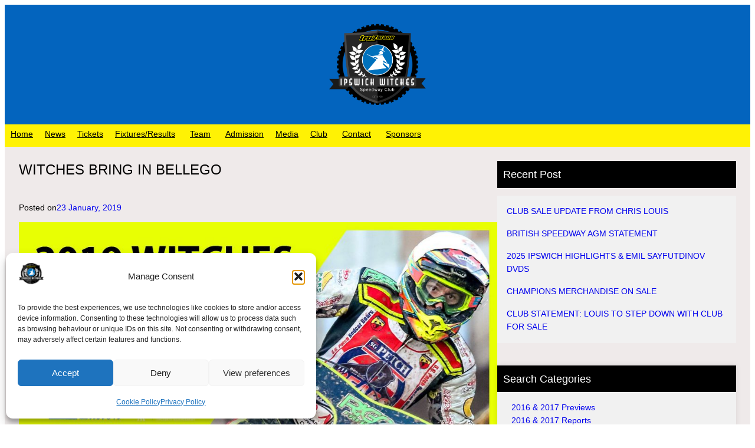

--- FILE ---
content_type: text/html; charset=UTF-8
request_url: https://ipswichwitches.co/witches-bring-in-bellego/
body_size: 38332
content:
<!DOCTYPE html>
<html lang="en-GB">
<head>
	<meta charset="UTF-8" />
	<meta name="viewport" content="width=device-width, initial-scale=1" />
<meta name='robots' content='index, follow, max-image-preview:large, max-snippet:-1, max-video-preview:-1' />

	<!-- This site is optimized with the Yoast SEO plugin v26.6 - https://yoast.com/wordpress/plugins/seo/ -->
	<link rel="canonical" href="https://ipswichwitches.co/witches-bring-in-bellego/" />
	<meta property="og:locale" content="en_GB" />
	<meta property="og:type" content="article" />
	<meta property="og:title" content="WITCHES BRING IN BELLEGO - Ipswich Witches Speedway" />
	<meta property="og:description" content="By Henry Chard The ‘Tru Plant’ Witches have brought in French rider David Bellego for the 2019 Premiership season. The 25-year-old has been racing in Britain since 2011 when he joined Glasgow and subsequently won the league in his debut season with the Tigers and Bellego is looking forward to a new challenge in Suffolk. [&hellip;]" />
	<meta property="og:url" content="https://ipswichwitches.co/witches-bring-in-bellego/" />
	<meta property="og:site_name" content="Ipswich Witches Speedway" />
	<meta property="article:publisher" content="https://www.facebook.com/IpswichWitches" />
	<meta property="article:published_time" content="2019-01-23T05:19:13+00:00" />
	<meta property="article:modified_time" content="2019-01-23T05:19:16+00:00" />
	<meta property="og:image" content="https://ipswichwitches.co/wp-content/uploads/2019/01/50597986_349654112534861_8548359231265308672_n.jpg" />
	<meta property="og:image:width" content="1800" />
	<meta property="og:image:height" content="1200" />
	<meta property="og:image:type" content="image/jpeg" />
	<meta name="author" content="Henry Chard" />
	<meta name="twitter:card" content="summary_large_image" />
	<meta name="twitter:creator" content="@ipswichspeedway" />
	<meta name="twitter:site" content="@ipswichspeedway" />
	<meta name="twitter:label1" content="Written by" />
	<meta name="twitter:data1" content="Henry Chard" />
	<meta name="twitter:label2" content="Estimated reading time" />
	<meta name="twitter:data2" content="4 minutes" />
	<script type="application/ld+json" class="yoast-schema-graph">{"@context":"https://schema.org","@graph":[{"@type":"Article","@id":"https://ipswichwitches.co/witches-bring-in-bellego/#article","isPartOf":{"@id":"https://ipswichwitches.co/witches-bring-in-bellego/"},"author":{"name":"Henry Chard","@id":"https://ipswichwitches.co/#/schema/person/1c229c5e311ef77619c9859dbc8d45be"},"headline":"WITCHES BRING IN BELLEGO","datePublished":"2019-01-23T05:19:13+00:00","dateModified":"2019-01-23T05:19:16+00:00","mainEntityOfPage":{"@id":"https://ipswichwitches.co/witches-bring-in-bellego/"},"wordCount":863,"publisher":{"@id":"https://ipswichwitches.co/#organization"},"image":{"@id":"https://ipswichwitches.co/witches-bring-in-bellego/#primaryimage"},"thumbnailUrl":"https://ipswichwitches.co/wp-content/uploads/2019/01/50597986_349654112534861_8548359231265308672_n.jpg","keywords":["david bellego","foxhall","ipswich","premiership","speedway"],"articleSection":["David Bellego"],"inLanguage":"en-GB"},{"@type":"WebPage","@id":"https://ipswichwitches.co/witches-bring-in-bellego/","url":"https://ipswichwitches.co/witches-bring-in-bellego/","name":"WITCHES BRING IN BELLEGO - Ipswich Witches Speedway","isPartOf":{"@id":"https://ipswichwitches.co/#website"},"primaryImageOfPage":{"@id":"https://ipswichwitches.co/witches-bring-in-bellego/#primaryimage"},"image":{"@id":"https://ipswichwitches.co/witches-bring-in-bellego/#primaryimage"},"thumbnailUrl":"https://ipswichwitches.co/wp-content/uploads/2019/01/50597986_349654112534861_8548359231265308672_n.jpg","datePublished":"2019-01-23T05:19:13+00:00","dateModified":"2019-01-23T05:19:16+00:00","breadcrumb":{"@id":"https://ipswichwitches.co/witches-bring-in-bellego/#breadcrumb"},"inLanguage":"en-GB","potentialAction":[{"@type":"ReadAction","target":["https://ipswichwitches.co/witches-bring-in-bellego/"]}]},{"@type":"ImageObject","inLanguage":"en-GB","@id":"https://ipswichwitches.co/witches-bring-in-bellego/#primaryimage","url":"https://ipswichwitches.co/wp-content/uploads/2019/01/50597986_349654112534861_8548359231265308672_n.jpg","contentUrl":"https://ipswichwitches.co/wp-content/uploads/2019/01/50597986_349654112534861_8548359231265308672_n.jpg","width":1800,"height":1200},{"@type":"BreadcrumbList","@id":"https://ipswichwitches.co/witches-bring-in-bellego/#breadcrumb","itemListElement":[{"@type":"ListItem","position":1,"name":"Home","item":"https://ipswichwitches.co/"},{"@type":"ListItem","position":2,"name":"Blog","item":"https://ipswichwitches.co/blog/"},{"@type":"ListItem","position":3,"name":"WITCHES BRING IN BELLEGO"}]},{"@type":"WebSite","@id":"https://ipswichwitches.co/#website","url":"https://ipswichwitches.co/","name":"Ipswich Witches Speedway","description":"Home of the Witches","publisher":{"@id":"https://ipswichwitches.co/#organization"},"potentialAction":[{"@type":"SearchAction","target":{"@type":"EntryPoint","urlTemplate":"https://ipswichwitches.co/?s={search_term_string}"},"query-input":{"@type":"PropertyValueSpecification","valueRequired":true,"valueName":"search_term_string"}}],"inLanguage":"en-GB"},{"@type":"Organization","@id":"https://ipswichwitches.co/#organization","name":"Ipswich Witches Speedway","url":"https://ipswichwitches.co/","logo":{"@type":"ImageObject","inLanguage":"en-GB","@id":"https://ipswichwitches.co/#/schema/logo/image/","url":"https://ipswichwitches.co/wp-content/uploads/2024/01/IWS-Logos-Tru7Group-v001_001_IWS-Logo-BLACK.png","contentUrl":"https://ipswichwitches.co/wp-content/uploads/2024/01/IWS-Logos-Tru7Group-v001_001_IWS-Logo-BLACK.png","width":2292,"height":1980,"caption":"Ipswich Witches Speedway"},"image":{"@id":"https://ipswichwitches.co/#/schema/logo/image/"},"sameAs":["https://www.facebook.com/IpswichWitches","https://x.com/ipswichspeedway","https://www.instagram.com/ipswichwitches/","https://www.linkedin.com/company/ipswich-witches/?trk=tyah&trkInfo=clickedVerticalcompanyclickedEntityId10559902idx2-1-2tarId1459527973728tasipswich witche","https://www.tiktok.com/@ipswichwitches","https://www.youtube.com/ipswichspeedway1950"]},{"@type":"Person","@id":"https://ipswichwitches.co/#/schema/person/1c229c5e311ef77619c9859dbc8d45be","name":"Henry Chard","image":{"@type":"ImageObject","inLanguage":"en-GB","@id":"https://ipswichwitches.co/#/schema/person/image/","url":"https://secure.gravatar.com/avatar/9094eb004f81f9d4315fd787f4574ef2dabe64cf6c25fcbc9085664ca2224b2a?s=96&d=mm&r=g","contentUrl":"https://secure.gravatar.com/avatar/9094eb004f81f9d4315fd787f4574ef2dabe64cf6c25fcbc9085664ca2224b2a?s=96&d=mm&r=g","caption":"Henry Chard"},"description":"Press Officer at Ipswich Speedway","url":"https://ipswichwitches.co/author/henry/"}]}</script>
	<!-- / Yoast SEO plugin. -->


<title>WITCHES BRING IN BELLEGO - Ipswich Witches Speedway</title>

<link rel="alternate" type="application/rss+xml" title="Ipswich Witches Speedway &raquo; Feed" href="https://ipswichwitches.co/feed/" />
<link rel="alternate" type="application/rss+xml" title="Ipswich Witches Speedway &raquo; Comments Feed" href="https://ipswichwitches.co/comments/feed/" />
<link rel="alternate" title="oEmbed (JSON)" type="application/json+oembed" href="https://ipswichwitches.co/wp-json/oembed/1.0/embed?url=https%3A%2F%2Fipswichwitches.co%2Fwitches-bring-in-bellego%2F" />
<link rel="alternate" title="oEmbed (XML)" type="text/xml+oembed" href="https://ipswichwitches.co/wp-json/oembed/1.0/embed?url=https%3A%2F%2Fipswichwitches.co%2Fwitches-bring-in-bellego%2F&#038;format=xml" />
<style id='wp-img-auto-sizes-contain-inline-css'>
img:is([sizes=auto i],[sizes^="auto," i]){contain-intrinsic-size:3000px 1500px}
/*# sourceURL=wp-img-auto-sizes-contain-inline-css */
</style>
<style id='wp-block-site-logo-inline-css'>
.wp-block-site-logo{box-sizing:border-box;line-height:0}.wp-block-site-logo a{display:inline-block;line-height:0}.wp-block-site-logo.is-default-size img{height:auto;width:120px}.wp-block-site-logo img{height:auto;max-width:100%}.wp-block-site-logo a,.wp-block-site-logo img{border-radius:inherit}.wp-block-site-logo.aligncenter{margin-left:auto;margin-right:auto;text-align:center}:root :where(.wp-block-site-logo.is-style-rounded){border-radius:9999px}
/*# sourceURL=https://ipswichwitches.co/wp-includes/blocks/site-logo/style.min.css */
</style>
<style id='wp-block-group-inline-css'>
.wp-block-group{box-sizing:border-box}:where(.wp-block-group.wp-block-group-is-layout-constrained){position:relative}
/*# sourceURL=https://ipswichwitches.co/wp-includes/blocks/group/style.min.css */
</style>
<style id='wp-block-group-theme-inline-css'>
:where(.wp-block-group.has-background){padding:1.25em 2.375em}
/*# sourceURL=https://ipswichwitches.co/wp-includes/blocks/group/theme.min.css */
</style>
<style id='wp-block-navigation-link-inline-css'>
.wp-block-navigation .wp-block-navigation-item__label{overflow-wrap:break-word}.wp-block-navigation .wp-block-navigation-item__description{display:none}.link-ui-tools{outline:1px solid #f0f0f0;padding:8px}.link-ui-block-inserter{padding-top:8px}.link-ui-block-inserter__back{margin-left:8px;text-transform:uppercase}
/*# sourceURL=https://ipswichwitches.co/wp-includes/blocks/navigation-link/style.min.css */
</style>
<link rel='stylesheet' id='wp-block-navigation-css' href='https://ipswichwitches.co/wp-includes/blocks/navigation/style.min.css' media='all' />
<style id='wp-block-template-part-theme-inline-css'>
:root :where(.wp-block-template-part.has-background){margin-bottom:0;margin-top:0;padding:1.25em 2.375em}
/*# sourceURL=https://ipswichwitches.co/wp-includes/blocks/template-part/theme.min.css */
</style>
<style id='wp-block-post-title-inline-css'>
.wp-block-post-title{box-sizing:border-box;word-break:break-word}.wp-block-post-title :where(a){display:inline-block;font-family:inherit;font-size:inherit;font-style:inherit;font-weight:inherit;letter-spacing:inherit;line-height:inherit;text-decoration:inherit}
/*# sourceURL=https://ipswichwitches.co/wp-includes/blocks/post-title/style.min.css */
</style>
<style id='wp-block-spacer-inline-css'>
.wp-block-spacer{clear:both}
/*# sourceURL=https://ipswichwitches.co/wp-includes/blocks/spacer/style.min.css */
</style>
<style id='wp-block-paragraph-inline-css'>
.is-small-text{font-size:.875em}.is-regular-text{font-size:1em}.is-large-text{font-size:2.25em}.is-larger-text{font-size:3em}.has-drop-cap:not(:focus):first-letter{float:left;font-size:8.4em;font-style:normal;font-weight:100;line-height:.68;margin:.05em .1em 0 0;text-transform:uppercase}body.rtl .has-drop-cap:not(:focus):first-letter{float:none;margin-left:.1em}p.has-drop-cap.has-background{overflow:hidden}:root :where(p.has-background){padding:1.25em 2.375em}:where(p.has-text-color:not(.has-link-color)) a{color:inherit}p.has-text-align-left[style*="writing-mode:vertical-lr"],p.has-text-align-right[style*="writing-mode:vertical-rl"]{rotate:180deg}
/*# sourceURL=https://ipswichwitches.co/wp-includes/blocks/paragraph/style.min.css */
</style>
<style id='wp-block-post-date-inline-css'>
.wp-block-post-date{box-sizing:border-box}
/*# sourceURL=https://ipswichwitches.co/wp-includes/blocks/post-date/style.min.css */
</style>
<style id='wp-block-image-inline-css'>
.wp-block-image>a,.wp-block-image>figure>a{display:inline-block}.wp-block-image img{box-sizing:border-box;height:auto;max-width:100%;vertical-align:bottom}@media not (prefers-reduced-motion){.wp-block-image img.hide{visibility:hidden}.wp-block-image img.show{animation:show-content-image .4s}}.wp-block-image[style*=border-radius] img,.wp-block-image[style*=border-radius]>a{border-radius:inherit}.wp-block-image.has-custom-border img{box-sizing:border-box}.wp-block-image.aligncenter{text-align:center}.wp-block-image.alignfull>a,.wp-block-image.alignwide>a{width:100%}.wp-block-image.alignfull img,.wp-block-image.alignwide img{height:auto;width:100%}.wp-block-image .aligncenter,.wp-block-image .alignleft,.wp-block-image .alignright,.wp-block-image.aligncenter,.wp-block-image.alignleft,.wp-block-image.alignright{display:table}.wp-block-image .aligncenter>figcaption,.wp-block-image .alignleft>figcaption,.wp-block-image .alignright>figcaption,.wp-block-image.aligncenter>figcaption,.wp-block-image.alignleft>figcaption,.wp-block-image.alignright>figcaption{caption-side:bottom;display:table-caption}.wp-block-image .alignleft{float:left;margin:.5em 1em .5em 0}.wp-block-image .alignright{float:right;margin:.5em 0 .5em 1em}.wp-block-image .aligncenter{margin-left:auto;margin-right:auto}.wp-block-image :where(figcaption){margin-bottom:1em;margin-top:.5em}.wp-block-image.is-style-circle-mask img{border-radius:9999px}@supports ((-webkit-mask-image:none) or (mask-image:none)) or (-webkit-mask-image:none){.wp-block-image.is-style-circle-mask img{border-radius:0;-webkit-mask-image:url('data:image/svg+xml;utf8,<svg viewBox="0 0 100 100" xmlns="http://www.w3.org/2000/svg"><circle cx="50" cy="50" r="50"/></svg>');mask-image:url('data:image/svg+xml;utf8,<svg viewBox="0 0 100 100" xmlns="http://www.w3.org/2000/svg"><circle cx="50" cy="50" r="50"/></svg>');mask-mode:alpha;-webkit-mask-position:center;mask-position:center;-webkit-mask-repeat:no-repeat;mask-repeat:no-repeat;-webkit-mask-size:contain;mask-size:contain}}:root :where(.wp-block-image.is-style-rounded img,.wp-block-image .is-style-rounded img){border-radius:9999px}.wp-block-image figure{margin:0}.wp-lightbox-container{display:flex;flex-direction:column;position:relative}.wp-lightbox-container img{cursor:zoom-in}.wp-lightbox-container img:hover+button{opacity:1}.wp-lightbox-container button{align-items:center;backdrop-filter:blur(16px) saturate(180%);background-color:#5a5a5a40;border:none;border-radius:4px;cursor:zoom-in;display:flex;height:20px;justify-content:center;opacity:0;padding:0;position:absolute;right:16px;text-align:center;top:16px;width:20px;z-index:100}@media not (prefers-reduced-motion){.wp-lightbox-container button{transition:opacity .2s ease}}.wp-lightbox-container button:focus-visible{outline:3px auto #5a5a5a40;outline:3px auto -webkit-focus-ring-color;outline-offset:3px}.wp-lightbox-container button:hover{cursor:pointer;opacity:1}.wp-lightbox-container button:focus{opacity:1}.wp-lightbox-container button:focus,.wp-lightbox-container button:hover,.wp-lightbox-container button:not(:hover):not(:active):not(.has-background){background-color:#5a5a5a40;border:none}.wp-lightbox-overlay{box-sizing:border-box;cursor:zoom-out;height:100vh;left:0;overflow:hidden;position:fixed;top:0;visibility:hidden;width:100%;z-index:100000}.wp-lightbox-overlay .close-button{align-items:center;cursor:pointer;display:flex;justify-content:center;min-height:40px;min-width:40px;padding:0;position:absolute;right:calc(env(safe-area-inset-right) + 16px);top:calc(env(safe-area-inset-top) + 16px);z-index:5000000}.wp-lightbox-overlay .close-button:focus,.wp-lightbox-overlay .close-button:hover,.wp-lightbox-overlay .close-button:not(:hover):not(:active):not(.has-background){background:none;border:none}.wp-lightbox-overlay .lightbox-image-container{height:var(--wp--lightbox-container-height);left:50%;overflow:hidden;position:absolute;top:50%;transform:translate(-50%,-50%);transform-origin:top left;width:var(--wp--lightbox-container-width);z-index:9999999999}.wp-lightbox-overlay .wp-block-image{align-items:center;box-sizing:border-box;display:flex;height:100%;justify-content:center;margin:0;position:relative;transform-origin:0 0;width:100%;z-index:3000000}.wp-lightbox-overlay .wp-block-image img{height:var(--wp--lightbox-image-height);min-height:var(--wp--lightbox-image-height);min-width:var(--wp--lightbox-image-width);width:var(--wp--lightbox-image-width)}.wp-lightbox-overlay .wp-block-image figcaption{display:none}.wp-lightbox-overlay button{background:none;border:none}.wp-lightbox-overlay .scrim{background-color:#fff;height:100%;opacity:.9;position:absolute;width:100%;z-index:2000000}.wp-lightbox-overlay.active{visibility:visible}@media not (prefers-reduced-motion){.wp-lightbox-overlay.active{animation:turn-on-visibility .25s both}.wp-lightbox-overlay.active img{animation:turn-on-visibility .35s both}.wp-lightbox-overlay.show-closing-animation:not(.active){animation:turn-off-visibility .35s both}.wp-lightbox-overlay.show-closing-animation:not(.active) img{animation:turn-off-visibility .25s both}.wp-lightbox-overlay.zoom.active{animation:none;opacity:1;visibility:visible}.wp-lightbox-overlay.zoom.active .lightbox-image-container{animation:lightbox-zoom-in .4s}.wp-lightbox-overlay.zoom.active .lightbox-image-container img{animation:none}.wp-lightbox-overlay.zoom.active .scrim{animation:turn-on-visibility .4s forwards}.wp-lightbox-overlay.zoom.show-closing-animation:not(.active){animation:none}.wp-lightbox-overlay.zoom.show-closing-animation:not(.active) .lightbox-image-container{animation:lightbox-zoom-out .4s}.wp-lightbox-overlay.zoom.show-closing-animation:not(.active) .lightbox-image-container img{animation:none}.wp-lightbox-overlay.zoom.show-closing-animation:not(.active) .scrim{animation:turn-off-visibility .4s forwards}}@keyframes show-content-image{0%{visibility:hidden}99%{visibility:hidden}to{visibility:visible}}@keyframes turn-on-visibility{0%{opacity:0}to{opacity:1}}@keyframes turn-off-visibility{0%{opacity:1;visibility:visible}99%{opacity:0;visibility:visible}to{opacity:0;visibility:hidden}}@keyframes lightbox-zoom-in{0%{transform:translate(calc((-100vw + var(--wp--lightbox-scrollbar-width))/2 + var(--wp--lightbox-initial-left-position)),calc(-50vh + var(--wp--lightbox-initial-top-position))) scale(var(--wp--lightbox-scale))}to{transform:translate(-50%,-50%) scale(1)}}@keyframes lightbox-zoom-out{0%{transform:translate(-50%,-50%) scale(1);visibility:visible}99%{visibility:visible}to{transform:translate(calc((-100vw + var(--wp--lightbox-scrollbar-width))/2 + var(--wp--lightbox-initial-left-position)),calc(-50vh + var(--wp--lightbox-initial-top-position))) scale(var(--wp--lightbox-scale));visibility:hidden}}
/*# sourceURL=https://ipswichwitches.co/wp-includes/blocks/image/style.min.css */
</style>
<style id='wp-block-image-theme-inline-css'>
:root :where(.wp-block-image figcaption){color:#555;font-size:13px;text-align:center}.is-dark-theme :root :where(.wp-block-image figcaption){color:#ffffffa6}.wp-block-image{margin:0 0 1em}
/*# sourceURL=https://ipswichwitches.co/wp-includes/blocks/image/theme.min.css */
</style>
<style id='wp-block-post-content-inline-css'>
.wp-block-post-content{display:flow-root}
/*# sourceURL=https://ipswichwitches.co/wp-includes/blocks/post-content/style.min.css */
</style>
<style id='wp-block-heading-inline-css'>
h1:where(.wp-block-heading).has-background,h2:where(.wp-block-heading).has-background,h3:where(.wp-block-heading).has-background,h4:where(.wp-block-heading).has-background,h5:where(.wp-block-heading).has-background,h6:where(.wp-block-heading).has-background{padding:1.25em 2.375em}h1.has-text-align-left[style*=writing-mode]:where([style*=vertical-lr]),h1.has-text-align-right[style*=writing-mode]:where([style*=vertical-rl]),h2.has-text-align-left[style*=writing-mode]:where([style*=vertical-lr]),h2.has-text-align-right[style*=writing-mode]:where([style*=vertical-rl]),h3.has-text-align-left[style*=writing-mode]:where([style*=vertical-lr]),h3.has-text-align-right[style*=writing-mode]:where([style*=vertical-rl]),h4.has-text-align-left[style*=writing-mode]:where([style*=vertical-lr]),h4.has-text-align-right[style*=writing-mode]:where([style*=vertical-rl]),h5.has-text-align-left[style*=writing-mode]:where([style*=vertical-lr]),h5.has-text-align-right[style*=writing-mode]:where([style*=vertical-rl]),h6.has-text-align-left[style*=writing-mode]:where([style*=vertical-lr]),h6.has-text-align-right[style*=writing-mode]:where([style*=vertical-rl]){rotate:180deg}
/*# sourceURL=https://ipswichwitches.co/wp-includes/blocks/heading/style.min.css */
</style>
<style id='wp-block-latest-posts-inline-css'>
.wp-block-latest-posts{box-sizing:border-box}.wp-block-latest-posts.alignleft{margin-right:2em}.wp-block-latest-posts.alignright{margin-left:2em}.wp-block-latest-posts.wp-block-latest-posts__list{list-style:none}.wp-block-latest-posts.wp-block-latest-posts__list li{clear:both;overflow-wrap:break-word}.wp-block-latest-posts.is-grid{display:flex;flex-wrap:wrap}.wp-block-latest-posts.is-grid li{margin:0 1.25em 1.25em 0;width:100%}@media (min-width:600px){.wp-block-latest-posts.columns-2 li{width:calc(50% - .625em)}.wp-block-latest-posts.columns-2 li:nth-child(2n){margin-right:0}.wp-block-latest-posts.columns-3 li{width:calc(33.33333% - .83333em)}.wp-block-latest-posts.columns-3 li:nth-child(3n){margin-right:0}.wp-block-latest-posts.columns-4 li{width:calc(25% - .9375em)}.wp-block-latest-posts.columns-4 li:nth-child(4n){margin-right:0}.wp-block-latest-posts.columns-5 li{width:calc(20% - 1em)}.wp-block-latest-posts.columns-5 li:nth-child(5n){margin-right:0}.wp-block-latest-posts.columns-6 li{width:calc(16.66667% - 1.04167em)}.wp-block-latest-posts.columns-6 li:nth-child(6n){margin-right:0}}:root :where(.wp-block-latest-posts.is-grid){padding:0}:root :where(.wp-block-latest-posts.wp-block-latest-posts__list){padding-left:0}.wp-block-latest-posts__post-author,.wp-block-latest-posts__post-date{display:block;font-size:.8125em}.wp-block-latest-posts__post-excerpt,.wp-block-latest-posts__post-full-content{margin-bottom:1em;margin-top:.5em}.wp-block-latest-posts__featured-image a{display:inline-block}.wp-block-latest-posts__featured-image img{height:auto;max-width:100%;width:auto}.wp-block-latest-posts__featured-image.alignleft{float:left;margin-right:1em}.wp-block-latest-posts__featured-image.alignright{float:right;margin-left:1em}.wp-block-latest-posts__featured-image.aligncenter{margin-bottom:1em;text-align:center}
/*# sourceURL=https://ipswichwitches.co/wp-includes/blocks/latest-posts/style.min.css */
</style>
<style id='wp-block-categories-inline-css'>
.wp-block-categories{box-sizing:border-box}.wp-block-categories.alignleft{margin-right:2em}.wp-block-categories.alignright{margin-left:2em}.wp-block-categories.wp-block-categories-dropdown.aligncenter{text-align:center}.wp-block-categories .wp-block-categories__label{display:block;width:100%}
/*# sourceURL=https://ipswichwitches.co/wp-includes/blocks/categories/style.min.css */
</style>
<style id='wp-block-archives-inline-css'>
.wp-block-archives{box-sizing:border-box}.wp-block-archives-dropdown label{display:block}
/*# sourceURL=https://ipswichwitches.co/wp-includes/blocks/archives/style.min.css */
</style>
<style id='wp-block-social-links-inline-css'>
.wp-block-social-links{background:none;box-sizing:border-box;margin-left:0;padding-left:0;padding-right:0;text-indent:0}.wp-block-social-links .wp-social-link a,.wp-block-social-links .wp-social-link a:hover{border-bottom:0;box-shadow:none;text-decoration:none}.wp-block-social-links .wp-social-link svg{height:1em;width:1em}.wp-block-social-links .wp-social-link span:not(.screen-reader-text){font-size:.65em;margin-left:.5em;margin-right:.5em}.wp-block-social-links.has-small-icon-size{font-size:16px}.wp-block-social-links,.wp-block-social-links.has-normal-icon-size{font-size:24px}.wp-block-social-links.has-large-icon-size{font-size:36px}.wp-block-social-links.has-huge-icon-size{font-size:48px}.wp-block-social-links.aligncenter{display:flex;justify-content:center}.wp-block-social-links.alignright{justify-content:flex-end}.wp-block-social-link{border-radius:9999px;display:block}@media not (prefers-reduced-motion){.wp-block-social-link{transition:transform .1s ease}}.wp-block-social-link{height:auto}.wp-block-social-link a{align-items:center;display:flex;line-height:0}.wp-block-social-link:hover{transform:scale(1.1)}.wp-block-social-links .wp-block-social-link.wp-social-link{display:inline-block;margin:0;padding:0}.wp-block-social-links .wp-block-social-link.wp-social-link .wp-block-social-link-anchor,.wp-block-social-links .wp-block-social-link.wp-social-link .wp-block-social-link-anchor svg,.wp-block-social-links .wp-block-social-link.wp-social-link .wp-block-social-link-anchor:active,.wp-block-social-links .wp-block-social-link.wp-social-link .wp-block-social-link-anchor:hover,.wp-block-social-links .wp-block-social-link.wp-social-link .wp-block-social-link-anchor:visited{color:currentColor;fill:currentColor}:where(.wp-block-social-links:not(.is-style-logos-only)) .wp-social-link{background-color:#f0f0f0;color:#444}:where(.wp-block-social-links:not(.is-style-logos-only)) .wp-social-link-amazon{background-color:#f90;color:#fff}:where(.wp-block-social-links:not(.is-style-logos-only)) .wp-social-link-bandcamp{background-color:#1ea0c3;color:#fff}:where(.wp-block-social-links:not(.is-style-logos-only)) .wp-social-link-behance{background-color:#0757fe;color:#fff}:where(.wp-block-social-links:not(.is-style-logos-only)) .wp-social-link-bluesky{background-color:#0a7aff;color:#fff}:where(.wp-block-social-links:not(.is-style-logos-only)) .wp-social-link-codepen{background-color:#1e1f26;color:#fff}:where(.wp-block-social-links:not(.is-style-logos-only)) .wp-social-link-deviantart{background-color:#02e49b;color:#fff}:where(.wp-block-social-links:not(.is-style-logos-only)) .wp-social-link-discord{background-color:#5865f2;color:#fff}:where(.wp-block-social-links:not(.is-style-logos-only)) .wp-social-link-dribbble{background-color:#e94c89;color:#fff}:where(.wp-block-social-links:not(.is-style-logos-only)) .wp-social-link-dropbox{background-color:#4280ff;color:#fff}:where(.wp-block-social-links:not(.is-style-logos-only)) .wp-social-link-etsy{background-color:#f45800;color:#fff}:where(.wp-block-social-links:not(.is-style-logos-only)) .wp-social-link-facebook{background-color:#0866ff;color:#fff}:where(.wp-block-social-links:not(.is-style-logos-only)) .wp-social-link-fivehundredpx{background-color:#000;color:#fff}:where(.wp-block-social-links:not(.is-style-logos-only)) .wp-social-link-flickr{background-color:#0461dd;color:#fff}:where(.wp-block-social-links:not(.is-style-logos-only)) .wp-social-link-foursquare{background-color:#e65678;color:#fff}:where(.wp-block-social-links:not(.is-style-logos-only)) .wp-social-link-github{background-color:#24292d;color:#fff}:where(.wp-block-social-links:not(.is-style-logos-only)) .wp-social-link-goodreads{background-color:#eceadd;color:#382110}:where(.wp-block-social-links:not(.is-style-logos-only)) .wp-social-link-google{background-color:#ea4434;color:#fff}:where(.wp-block-social-links:not(.is-style-logos-only)) .wp-social-link-gravatar{background-color:#1d4fc4;color:#fff}:where(.wp-block-social-links:not(.is-style-logos-only)) .wp-social-link-instagram{background-color:#f00075;color:#fff}:where(.wp-block-social-links:not(.is-style-logos-only)) .wp-social-link-lastfm{background-color:#e21b24;color:#fff}:where(.wp-block-social-links:not(.is-style-logos-only)) .wp-social-link-linkedin{background-color:#0d66c2;color:#fff}:where(.wp-block-social-links:not(.is-style-logos-only)) .wp-social-link-mastodon{background-color:#3288d4;color:#fff}:where(.wp-block-social-links:not(.is-style-logos-only)) .wp-social-link-medium{background-color:#000;color:#fff}:where(.wp-block-social-links:not(.is-style-logos-only)) .wp-social-link-meetup{background-color:#f6405f;color:#fff}:where(.wp-block-social-links:not(.is-style-logos-only)) .wp-social-link-patreon{background-color:#000;color:#fff}:where(.wp-block-social-links:not(.is-style-logos-only)) .wp-social-link-pinterest{background-color:#e60122;color:#fff}:where(.wp-block-social-links:not(.is-style-logos-only)) .wp-social-link-pocket{background-color:#ef4155;color:#fff}:where(.wp-block-social-links:not(.is-style-logos-only)) .wp-social-link-reddit{background-color:#ff4500;color:#fff}:where(.wp-block-social-links:not(.is-style-logos-only)) .wp-social-link-skype{background-color:#0478d7;color:#fff}:where(.wp-block-social-links:not(.is-style-logos-only)) .wp-social-link-snapchat{background-color:#fefc00;color:#fff;stroke:#000}:where(.wp-block-social-links:not(.is-style-logos-only)) .wp-social-link-soundcloud{background-color:#ff5600;color:#fff}:where(.wp-block-social-links:not(.is-style-logos-only)) .wp-social-link-spotify{background-color:#1bd760;color:#fff}:where(.wp-block-social-links:not(.is-style-logos-only)) .wp-social-link-telegram{background-color:#2aabee;color:#fff}:where(.wp-block-social-links:not(.is-style-logos-only)) .wp-social-link-threads{background-color:#000;color:#fff}:where(.wp-block-social-links:not(.is-style-logos-only)) .wp-social-link-tiktok{background-color:#000;color:#fff}:where(.wp-block-social-links:not(.is-style-logos-only)) .wp-social-link-tumblr{background-color:#011835;color:#fff}:where(.wp-block-social-links:not(.is-style-logos-only)) .wp-social-link-twitch{background-color:#6440a4;color:#fff}:where(.wp-block-social-links:not(.is-style-logos-only)) .wp-social-link-twitter{background-color:#1da1f2;color:#fff}:where(.wp-block-social-links:not(.is-style-logos-only)) .wp-social-link-vimeo{background-color:#1eb7ea;color:#fff}:where(.wp-block-social-links:not(.is-style-logos-only)) .wp-social-link-vk{background-color:#4680c2;color:#fff}:where(.wp-block-social-links:not(.is-style-logos-only)) .wp-social-link-wordpress{background-color:#3499cd;color:#fff}:where(.wp-block-social-links:not(.is-style-logos-only)) .wp-social-link-whatsapp{background-color:#25d366;color:#fff}:where(.wp-block-social-links:not(.is-style-logos-only)) .wp-social-link-x{background-color:#000;color:#fff}:where(.wp-block-social-links:not(.is-style-logos-only)) .wp-social-link-yelp{background-color:#d32422;color:#fff}:where(.wp-block-social-links:not(.is-style-logos-only)) .wp-social-link-youtube{background-color:red;color:#fff}:where(.wp-block-social-links.is-style-logos-only) .wp-social-link{background:none}:where(.wp-block-social-links.is-style-logos-only) .wp-social-link svg{height:1.25em;width:1.25em}:where(.wp-block-social-links.is-style-logos-only) .wp-social-link-amazon{color:#f90}:where(.wp-block-social-links.is-style-logos-only) .wp-social-link-bandcamp{color:#1ea0c3}:where(.wp-block-social-links.is-style-logos-only) .wp-social-link-behance{color:#0757fe}:where(.wp-block-social-links.is-style-logos-only) .wp-social-link-bluesky{color:#0a7aff}:where(.wp-block-social-links.is-style-logos-only) .wp-social-link-codepen{color:#1e1f26}:where(.wp-block-social-links.is-style-logos-only) .wp-social-link-deviantart{color:#02e49b}:where(.wp-block-social-links.is-style-logos-only) .wp-social-link-discord{color:#5865f2}:where(.wp-block-social-links.is-style-logos-only) .wp-social-link-dribbble{color:#e94c89}:where(.wp-block-social-links.is-style-logos-only) .wp-social-link-dropbox{color:#4280ff}:where(.wp-block-social-links.is-style-logos-only) .wp-social-link-etsy{color:#f45800}:where(.wp-block-social-links.is-style-logos-only) .wp-social-link-facebook{color:#0866ff}:where(.wp-block-social-links.is-style-logos-only) .wp-social-link-fivehundredpx{color:#000}:where(.wp-block-social-links.is-style-logos-only) .wp-social-link-flickr{color:#0461dd}:where(.wp-block-social-links.is-style-logos-only) .wp-social-link-foursquare{color:#e65678}:where(.wp-block-social-links.is-style-logos-only) .wp-social-link-github{color:#24292d}:where(.wp-block-social-links.is-style-logos-only) .wp-social-link-goodreads{color:#382110}:where(.wp-block-social-links.is-style-logos-only) .wp-social-link-google{color:#ea4434}:where(.wp-block-social-links.is-style-logos-only) .wp-social-link-gravatar{color:#1d4fc4}:where(.wp-block-social-links.is-style-logos-only) .wp-social-link-instagram{color:#f00075}:where(.wp-block-social-links.is-style-logos-only) .wp-social-link-lastfm{color:#e21b24}:where(.wp-block-social-links.is-style-logos-only) .wp-social-link-linkedin{color:#0d66c2}:where(.wp-block-social-links.is-style-logos-only) .wp-social-link-mastodon{color:#3288d4}:where(.wp-block-social-links.is-style-logos-only) .wp-social-link-medium{color:#000}:where(.wp-block-social-links.is-style-logos-only) .wp-social-link-meetup{color:#f6405f}:where(.wp-block-social-links.is-style-logos-only) .wp-social-link-patreon{color:#000}:where(.wp-block-social-links.is-style-logos-only) .wp-social-link-pinterest{color:#e60122}:where(.wp-block-social-links.is-style-logos-only) .wp-social-link-pocket{color:#ef4155}:where(.wp-block-social-links.is-style-logos-only) .wp-social-link-reddit{color:#ff4500}:where(.wp-block-social-links.is-style-logos-only) .wp-social-link-skype{color:#0478d7}:where(.wp-block-social-links.is-style-logos-only) .wp-social-link-snapchat{color:#fff;stroke:#000}:where(.wp-block-social-links.is-style-logos-only) .wp-social-link-soundcloud{color:#ff5600}:where(.wp-block-social-links.is-style-logos-only) .wp-social-link-spotify{color:#1bd760}:where(.wp-block-social-links.is-style-logos-only) .wp-social-link-telegram{color:#2aabee}:where(.wp-block-social-links.is-style-logos-only) .wp-social-link-threads{color:#000}:where(.wp-block-social-links.is-style-logos-only) .wp-social-link-tiktok{color:#000}:where(.wp-block-social-links.is-style-logos-only) .wp-social-link-tumblr{color:#011835}:where(.wp-block-social-links.is-style-logos-only) .wp-social-link-twitch{color:#6440a4}:where(.wp-block-social-links.is-style-logos-only) .wp-social-link-twitter{color:#1da1f2}:where(.wp-block-social-links.is-style-logos-only) .wp-social-link-vimeo{color:#1eb7ea}:where(.wp-block-social-links.is-style-logos-only) .wp-social-link-vk{color:#4680c2}:where(.wp-block-social-links.is-style-logos-only) .wp-social-link-whatsapp{color:#25d366}:where(.wp-block-social-links.is-style-logos-only) .wp-social-link-wordpress{color:#3499cd}:where(.wp-block-social-links.is-style-logos-only) .wp-social-link-x{color:#000}:where(.wp-block-social-links.is-style-logos-only) .wp-social-link-yelp{color:#d32422}:where(.wp-block-social-links.is-style-logos-only) .wp-social-link-youtube{color:red}.wp-block-social-links.is-style-pill-shape .wp-social-link{width:auto}:root :where(.wp-block-social-links .wp-social-link a){padding:.25em}:root :where(.wp-block-social-links.is-style-logos-only .wp-social-link a){padding:0}:root :where(.wp-block-social-links.is-style-pill-shape .wp-social-link a){padding-left:.6666666667em;padding-right:.6666666667em}.wp-block-social-links:not(.has-icon-color):not(.has-icon-background-color) .wp-social-link-snapchat .wp-block-social-link-label{color:#000}
/*# sourceURL=https://ipswichwitches.co/wp-includes/blocks/social-links/style.min.css */
</style>
<style id='simple-social-icons-block-styles-inline-css'>
:where(.wp-block-social-links.is-style-logos-only) .wp-social-link-imdb{background-color:#f5c518;color:#000}:where(.wp-block-social-links:not(.is-style-logos-only)) .wp-social-link-imdb{background-color:#f5c518;color:#000}:where(.wp-block-social-links.is-style-logos-only) .wp-social-link-kofi{color:#72a5f2}:where(.wp-block-social-links:not(.is-style-logos-only)) .wp-social-link-kofi{background-color:#72a5f2;color:#fff}:where(.wp-block-social-links.is-style-logos-only) .wp-social-link-letterboxd{color:#202830}:where(.wp-block-social-links:not(.is-style-logos-only)) .wp-social-link-letterboxd{background-color:#3b45fd;color:#fff}:where(.wp-block-social-links.is-style-logos-only) .wp-social-link-signal{color:#3b45fd}:where(.wp-block-social-links:not(.is-style-logos-only)) .wp-social-link-signal{background-color:#3b45fd;color:#fff}:where(.wp-block-social-links.is-style-logos-only) .wp-social-link-youtube-music{color:red}:where(.wp-block-social-links:not(.is-style-logos-only)) .wp-social-link-youtube-music{background-color:red;color:#fff}:where(.wp-block-social-links.is-style-logos-only) .wp-social-link-diaspora{color:#000}:where(.wp-block-social-links:not(.is-style-logos-only)) .wp-social-link-diaspora{background-color:#3e4142;color:#fff}:where(.wp-block-social-links.is-style-logos-only) .wp-social-link-bloglovin{color:#000}:where(.wp-block-social-links:not(.is-style-logos-only)) .wp-social-link-bloglovin{background-color:#000;color:#fff}:where(.wp-block-social-links.is-style-logos-only) .wp-social-link-phone{color:#000}:where(.wp-block-social-links:not(.is-style-logos-only)) .wp-social-link-phone{background-color:#000;color:#fff}:where(.wp-block-social-links.is-style-logos-only) .wp-social-link-substack{color:#ff6719}:where(.wp-block-social-links:not(.is-style-logos-only)) .wp-social-link-substack{background-color:#ff6719;color:#fff}:where(.wp-block-social-links.is-style-logos-only) .wp-social-link-tripadvisor{color:#34e0a1}:where(.wp-block-social-links:not(.is-style-logos-only)) .wp-social-link-tripadvisor{background-color:#34e0a1;color:#fff}:where(.wp-block-social-links.is-style-logos-only) .wp-social-link-xing{color:#026466}:where(.wp-block-social-links:not(.is-style-logos-only)) .wp-social-link-xing{background-color:#026466;color:#fff}:where(.wp-block-social-links.is-style-logos-only) .wp-social-link-pixelfed{color:#000}:where(.wp-block-social-links:not(.is-style-logos-only)) .wp-social-link-pixelfed{background-color:#000;color:#fff}:where(.wp-block-social-links.is-style-logos-only) .wp-social-link-matrix{color:#000}:where(.wp-block-social-links:not(.is-style-logos-only)) .wp-social-link-matrix{background-color:#000;color:#fff}:where(.wp-block-social-links.is-style-logos-only) .wp-social-link-protonmail{color:#6d4aff}:where(.wp-block-social-links:not(.is-style-logos-only)) .wp-social-link-protonmail{background-color:#6d4aff;color:#fff}:where(.wp-block-social-links.is-style-logos-only) .wp-social-link-paypal{color:#003087}:where(.wp-block-social-links:not(.is-style-logos-only)) .wp-social-link-paypal{background-color:#003087;color:#fff}:where(.wp-block-social-links.is-style-logos-only) .wp-social-link-antennapod{color:#20a5ff}:where(.wp-block-social-links:not(.is-style-logos-only)) .wp-social-link-antennapod{background-color:#20a5ff;color:#fff}:where(.wp-block-social-links:not(.is-style-logos-only)) .wp-social-link-caldotcom{background-color:#000;color:#fff}:where(.wp-block-social-links.is-style-logos-only) .wp-social-link-fedora{color:#294172}:where(.wp-block-social-links:not(.is-style-logos-only)) .wp-social-link-fedora{background-color:#294172;color:#fff}:where(.wp-block-social-links.is-style-logos-only) .wp-social-link-googlephotos{color:#4285f4}:where(.wp-block-social-links:not(.is-style-logos-only)) .wp-social-link-googlephotos{background-color:#4285f4;color:#fff}:where(.wp-block-social-links.is-style-logos-only) .wp-social-link-googlescholar{color:#4285f4}:where(.wp-block-social-links:not(.is-style-logos-only)) .wp-social-link-googlescholar{background-color:#4285f4;color:#fff}:where(.wp-block-social-links.is-style-logos-only) .wp-social-link-mendeley{color:#9d1626}:where(.wp-block-social-links:not(.is-style-logos-only)) .wp-social-link-mendeley{background-color:#9d1626;color:#fff}:where(.wp-block-social-links.is-style-logos-only) .wp-social-link-notion{color:#000}:where(.wp-block-social-links:not(.is-style-logos-only)) .wp-social-link-notion{background-color:#000;color:#fff}:where(.wp-block-social-links.is-style-logos-only) .wp-social-link-overcast{color:#fc7e0f}:where(.wp-block-social-links:not(.is-style-logos-only)) .wp-social-link-overcast{background-color:#fc7e0f;color:#fff}:where(.wp-block-social-links.is-style-logos-only) .wp-social-link-pexels{color:#05a081}:where(.wp-block-social-links:not(.is-style-logos-only)) .wp-social-link-pexels{background-color:#05a081;color:#fff}:where(.wp-block-social-links.is-style-logos-only) .wp-social-link-pocketcasts{color:#f43e37}:where(.wp-block-social-links:not(.is-style-logos-only)) .wp-social-link-pocketcasts{background-color:#f43e37;color:#fff}:where(.wp-block-social-links.is-style-logos-only) .wp-social-link-strava{color:#fc4c02}:where(.wp-block-social-links:not(.is-style-logos-only)) .wp-social-link-strava{background-color:#fc4c02;color:#fff}:where(.wp-block-social-links.is-style-logos-only) .wp-social-link-wechat{color:#09b83e}:where(.wp-block-social-links:not(.is-style-logos-only)) .wp-social-link-wechat{background-color:#09b83e;color:#fff}:where(.wp-block-social-links.is-style-logos-only) .wp-social-link-zulip{color:#54a7ff}:where(.wp-block-social-links:not(.is-style-logos-only)) .wp-social-link-zulip{background-color:#000;color:#fff}:where(.wp-block-social-links.is-style-logos-only) .wp-social-link-podcastaddict{color:#f3842c}:where(.wp-block-social-links:not(.is-style-logos-only)) .wp-social-link-podcastaddict{background-color:#f3842c;color:#fff}:where(.wp-block-social-links.is-style-logos-only) .wp-social-link-applepodcasts{color:#8e32c6}:where(.wp-block-social-links:not(.is-style-logos-only)) .wp-social-link-applepodcasts{background-color:#8e32c6;color:#fff}:where(.wp-block-social-links.is-style-logos-only) .wp-social-link-ivoox{color:#f45f31}:where(.wp-block-social-links:not(.is-style-logos-only)) .wp-social-link-ivoox{background-color:#f45f31;color:#fff}

/*# sourceURL=https://ipswichwitches.co/wp-content/plugins/simple-social-icons/build/style-index.css */
</style>
<style id='wp-block-site-title-inline-css'>
.wp-block-site-title{box-sizing:border-box}.wp-block-site-title :where(a){color:inherit;font-family:inherit;font-size:inherit;font-style:inherit;font-weight:inherit;letter-spacing:inherit;line-height:inherit;text-decoration:inherit}
/*# sourceURL=https://ipswichwitches.co/wp-includes/blocks/site-title/style.min.css */
</style>
<link rel='stylesheet' id='sbi_styles-css' href='https://ipswichwitches.co/wp-content/cache/background-css/1/ipswichwitches.co/wp-content/plugins/instagram-feed-pro/css/sbi-styles.min.css?wpr_t=1768612814' media='all' />
<style id='wp-block-library-inline-css'>
:root{--wp-block-synced-color:#7a00df;--wp-block-synced-color--rgb:122,0,223;--wp-bound-block-color:var(--wp-block-synced-color);--wp-editor-canvas-background:#ddd;--wp-admin-theme-color:#007cba;--wp-admin-theme-color--rgb:0,124,186;--wp-admin-theme-color-darker-10:#006ba1;--wp-admin-theme-color-darker-10--rgb:0,107,160.5;--wp-admin-theme-color-darker-20:#005a87;--wp-admin-theme-color-darker-20--rgb:0,90,135;--wp-admin-border-width-focus:2px}@media (min-resolution:192dpi){:root{--wp-admin-border-width-focus:1.5px}}.wp-element-button{cursor:pointer}:root .has-very-light-gray-background-color{background-color:#eee}:root .has-very-dark-gray-background-color{background-color:#313131}:root .has-very-light-gray-color{color:#eee}:root .has-very-dark-gray-color{color:#313131}:root .has-vivid-green-cyan-to-vivid-cyan-blue-gradient-background{background:linear-gradient(135deg,#00d084,#0693e3)}:root .has-purple-crush-gradient-background{background:linear-gradient(135deg,#34e2e4,#4721fb 50%,#ab1dfe)}:root .has-hazy-dawn-gradient-background{background:linear-gradient(135deg,#faaca8,#dad0ec)}:root .has-subdued-olive-gradient-background{background:linear-gradient(135deg,#fafae1,#67a671)}:root .has-atomic-cream-gradient-background{background:linear-gradient(135deg,#fdd79a,#004a59)}:root .has-nightshade-gradient-background{background:linear-gradient(135deg,#330968,#31cdcf)}:root .has-midnight-gradient-background{background:linear-gradient(135deg,#020381,#2874fc)}:root{--wp--preset--font-size--normal:16px;--wp--preset--font-size--huge:42px}.has-regular-font-size{font-size:1em}.has-larger-font-size{font-size:2.625em}.has-normal-font-size{font-size:var(--wp--preset--font-size--normal)}.has-huge-font-size{font-size:var(--wp--preset--font-size--huge)}.has-text-align-center{text-align:center}.has-text-align-left{text-align:left}.has-text-align-right{text-align:right}.has-fit-text{white-space:nowrap!important}#end-resizable-editor-section{display:none}.aligncenter{clear:both}.items-justified-left{justify-content:flex-start}.items-justified-center{justify-content:center}.items-justified-right{justify-content:flex-end}.items-justified-space-between{justify-content:space-between}.screen-reader-text{border:0;clip-path:inset(50%);height:1px;margin:-1px;overflow:hidden;padding:0;position:absolute;width:1px;word-wrap:normal!important}.screen-reader-text:focus{background-color:#ddd;clip-path:none;color:#444;display:block;font-size:1em;height:auto;left:5px;line-height:normal;padding:15px 23px 14px;text-decoration:none;top:5px;width:auto;z-index:100000}html :where(.has-border-color){border-style:solid}html :where([style*=border-top-color]){border-top-style:solid}html :where([style*=border-right-color]){border-right-style:solid}html :where([style*=border-bottom-color]){border-bottom-style:solid}html :where([style*=border-left-color]){border-left-style:solid}html :where([style*=border-width]){border-style:solid}html :where([style*=border-top-width]){border-top-style:solid}html :where([style*=border-right-width]){border-right-style:solid}html :where([style*=border-bottom-width]){border-bottom-style:solid}html :where([style*=border-left-width]){border-left-style:solid}html :where(img[class*=wp-image-]){height:auto;max-width:100%}:where(figure){margin:0 0 1em}html :where(.is-position-sticky){--wp-admin--admin-bar--position-offset:var(--wp-admin--admin-bar--height,0px)}@media screen and (max-width:600px){html :where(.is-position-sticky){--wp-admin--admin-bar--position-offset:0px}}
/*# sourceURL=/wp-includes/css/dist/block-library/common.min.css */
</style>
<style id='global-styles-inline-css'>
:root{--wp--preset--aspect-ratio--square: 1;--wp--preset--aspect-ratio--4-3: 4/3;--wp--preset--aspect-ratio--3-4: 3/4;--wp--preset--aspect-ratio--3-2: 3/2;--wp--preset--aspect-ratio--2-3: 2/3;--wp--preset--aspect-ratio--16-9: 16/9;--wp--preset--aspect-ratio--9-16: 9/16;--wp--preset--color--black: #000000;--wp--preset--color--cyan-bluish-gray: #abb8c3;--wp--preset--color--white: #ffffff;--wp--preset--color--pale-pink: #f78da7;--wp--preset--color--vivid-red: #cf2e2e;--wp--preset--color--luminous-vivid-orange: #ff6900;--wp--preset--color--luminous-vivid-amber: #fcb900;--wp--preset--color--light-green-cyan: #7bdcb5;--wp--preset--color--vivid-green-cyan: #00d084;--wp--preset--color--pale-cyan-blue: #8ed1fc;--wp--preset--color--vivid-cyan-blue: #0693e3;--wp--preset--color--vivid-purple: #9b51e0;--wp--preset--color--ti-bg: #181818;--wp--preset--color--ti-fg: #FFFFFF;--wp--preset--color--ti-accent: #fff204;--wp--preset--color--ti-accent-secondary: #ff9400;--wp--preset--color--ti-bg-inv: #000000;--wp--preset--color--ti-bg-alt: #1F1F1F;--wp--preset--color--ti-fg-alt: #ffffff;--wp--preset--color--ti-bg-hover: #000000;--wp--preset--color--ti-a-hover: #fff204;--wp--preset--gradient--vivid-cyan-blue-to-vivid-purple: linear-gradient(135deg,rgb(6,147,227) 0%,rgb(155,81,224) 100%);--wp--preset--gradient--light-green-cyan-to-vivid-green-cyan: linear-gradient(135deg,rgb(122,220,180) 0%,rgb(0,208,130) 100%);--wp--preset--gradient--luminous-vivid-amber-to-luminous-vivid-orange: linear-gradient(135deg,rgb(252,185,0) 0%,rgb(255,105,0) 100%);--wp--preset--gradient--luminous-vivid-orange-to-vivid-red: linear-gradient(135deg,rgb(255,105,0) 0%,rgb(207,46,46) 100%);--wp--preset--gradient--very-light-gray-to-cyan-bluish-gray: linear-gradient(135deg,rgb(238,238,238) 0%,rgb(169,184,195) 100%);--wp--preset--gradient--cool-to-warm-spectrum: linear-gradient(135deg,rgb(74,234,220) 0%,rgb(151,120,209) 20%,rgb(207,42,186) 40%,rgb(238,44,130) 60%,rgb(251,105,98) 80%,rgb(254,248,76) 100%);--wp--preset--gradient--blush-light-purple: linear-gradient(135deg,rgb(255,206,236) 0%,rgb(152,150,240) 100%);--wp--preset--gradient--blush-bordeaux: linear-gradient(135deg,rgb(254,205,165) 0%,rgb(254,45,45) 50%,rgb(107,0,62) 100%);--wp--preset--gradient--luminous-dusk: linear-gradient(135deg,rgb(255,203,112) 0%,rgb(199,81,192) 50%,rgb(65,88,208) 100%);--wp--preset--gradient--pale-ocean: linear-gradient(135deg,rgb(255,245,203) 0%,rgb(182,227,212) 50%,rgb(51,167,181) 100%);--wp--preset--gradient--electric-grass: linear-gradient(135deg,rgb(202,248,128) 0%,rgb(113,206,126) 100%);--wp--preset--gradient--midnight: linear-gradient(135deg,rgb(2,3,129) 0%,rgb(40,116,252) 100%);--wp--preset--font-size--small: clamp(var(--wp--custom--typography--small-min), calc(var(--wp--custom--typography--fluid-size) / var(--wp--custom--typography--scale)), var(--wp--custom--typography--small-max));--wp--preset--font-size--medium: clamp(var(--wp--custom--typography--medium-min), calc(var(--wp--custom--typography--fluid-size) * var(--wp--custom--typography--scale) * 1), var(--wp--custom--typography--medium-max));--wp--preset--font-size--large: clamp(var(--wp--custom--typography--large-min), calc(var(--wp--custom--typography--fluid-size) * var(--wp--custom--typography--scale) * 1.5), var(--wp--custom--typography--large-max));--wp--preset--font-size--x-large: clamp(var(--wp--custom--typography--x-large-min), calc(var(--wp--custom--typography--fluid-size) * var(--wp--custom--typography--scale) * 2), var(--wp--custom--typography--x-large-max));--wp--preset--font-size--normal: clamp(var(--wp--custom--typography--normal-min), var(--wp--custom--typography--fluid-size), var(--wp--custom--typography--normal-max));--wp--preset--font-size--huge: clamp(var(--wp--custom--typography--xx-large-min), calc(var(--wp--custom--typography--fluid-size) * var(--wp--custom--typography--scale) * 3), var(--wp--custom--typography--xx-large-max));--wp--preset--font-family--inter: "Inter", sans-serif;--wp--preset--font-family--albert-sans: "Albert Sans", sans-serif;--wp--preset--font-family--fraunces: "Fraunces", sans-serif;--wp--preset--font-family--hanken-grotesk: "Hanken Grotesk", serif;--wp--preset--font-family--outfit: "Outfit", sans-serif;--wp--preset--font-family--spline-sans: "Spline Sans", sans-serif;--wp--preset--font-family--playfair-display: "Playfair Display", sans-serif;--wp--preset--font-family--source-sans-pro: "Source Sans Pro", serif;--wp--preset--font-family--montserrat: "Montserrat", sans-serif;--wp--preset--font-family--open-sans: "Open Sans", sans-serif;--wp--preset--font-family--figtree: "Figtree", sans-serif;--wp--preset--font-family--cardo: Cardo;--wp--preset--spacing--20: 0.44rem;--wp--preset--spacing--30: 0.67rem;--wp--preset--spacing--40: 1rem;--wp--preset--spacing--50: 1.5rem;--wp--preset--spacing--60: 2.25rem;--wp--preset--spacing--70: 3.38rem;--wp--preset--spacing--80: 5.06rem;--wp--preset--shadow--natural: 6px 6px 9px rgba(0, 0, 0, 0.2);--wp--preset--shadow--deep: 12px 12px 50px rgba(0, 0, 0, 0.4);--wp--preset--shadow--sharp: 6px 6px 0px rgba(0, 0, 0, 0.2);--wp--preset--shadow--outlined: 6px 6px 0px -3px rgb(255, 255, 255), 6px 6px rgb(0, 0, 0);--wp--preset--shadow--crisp: 6px 6px 0px rgb(0, 0, 0);--wp--custom--spacing--baseline: 16px;--wp--custom--spacing--gap--horizontal: clamp( calc( 1.5 * var( --wp--custom--spacing--baseline ) ), 2.222vw, calc( 2 * var( --wp--custom--spacing--baseline ) ) );--wp--custom--spacing--gap--vertical: clamp( calc( 1.5 * var( --wp--custom--spacing--baseline ) ), 3.333vw, calc( 3 * var( --wp--custom--spacing--baseline ) ) );--wp--custom--spacing--gutter: clamp( calc( 1.5 * var( --wp--custom--spacing--baseline ) ), 3.333vw, calc( 3 * var( --wp--custom--spacing--baseline ) ) );--wp--custom--spacing--outer: var( --wp--custom--spacing--gutter );--wp--custom--spacing--small: min(24px, 6.4vw);--wp--custom--typography--adaptive-ratio: 1.5;--wp--custom--typography--fluid-size: calc(var(--wp--custom--typography--root-font-size) * var(--wp--custom--typography--adaptive-ratio) * (100vw/1280));--wp--custom--typography--font-smoothing--moz: grayscale;--wp--custom--typography--font-smoothing--webkit: antialiased;--wp--custom--typography--large-max: 28px;--wp--custom--typography--large-min: 24px;--wp--custom--typography--medium-max: 24px;--wp--custom--typography--medium-min: 20px;--wp--custom--typography--normal-max: 18px;--wp--custom--typography--normal-min: 16px;--wp--custom--typography--root-font-size: 12;--wp--custom--typography--scale: 1.333;--wp--custom--typography--small-max: 14px;--wp--custom--typography--small-min: 12px;--wp--custom--typography--x-large-max: 40px;--wp--custom--typography--x-large-min: 28px;--wp--custom--typography--xx-large-max: 56px;--wp--custom--typography--xx-large-min: 36px;}:root { --wp--style--global--content-size: 740px;--wp--style--global--wide-size: 1140px; }:where(body) { margin: 0; }.wp-site-blocks > .alignleft { float: left; margin-right: 2em; }.wp-site-blocks > .alignright { float: right; margin-left: 2em; }.wp-site-blocks > .aligncenter { justify-content: center; margin-left: auto; margin-right: auto; }:where(.wp-site-blocks) > * { margin-block-start: 24px; margin-block-end: 0; }:where(.wp-site-blocks) > :first-child { margin-block-start: 0; }:where(.wp-site-blocks) > :last-child { margin-block-end: 0; }:root { --wp--style--block-gap: 24px; }:root :where(.is-layout-flow) > :first-child{margin-block-start: 0;}:root :where(.is-layout-flow) > :last-child{margin-block-end: 0;}:root :where(.is-layout-flow) > *{margin-block-start: 24px;margin-block-end: 0;}:root :where(.is-layout-constrained) > :first-child{margin-block-start: 0;}:root :where(.is-layout-constrained) > :last-child{margin-block-end: 0;}:root :where(.is-layout-constrained) > *{margin-block-start: 24px;margin-block-end: 0;}:root :where(.is-layout-flex){gap: 24px;}:root :where(.is-layout-grid){gap: 24px;}.is-layout-flow > .alignleft{float: left;margin-inline-start: 0;margin-inline-end: 2em;}.is-layout-flow > .alignright{float: right;margin-inline-start: 2em;margin-inline-end: 0;}.is-layout-flow > .aligncenter{margin-left: auto !important;margin-right: auto !important;}.is-layout-constrained > .alignleft{float: left;margin-inline-start: 0;margin-inline-end: 2em;}.is-layout-constrained > .alignright{float: right;margin-inline-start: 2em;margin-inline-end: 0;}.is-layout-constrained > .aligncenter{margin-left: auto !important;margin-right: auto !important;}.is-layout-constrained > :where(:not(.alignleft):not(.alignright):not(.alignfull)){max-width: var(--wp--style--global--content-size);margin-left: auto !important;margin-right: auto !important;}.is-layout-constrained > .alignwide{max-width: var(--wp--style--global--wide-size);}body .is-layout-flex{display: flex;}.is-layout-flex{flex-wrap: wrap;align-items: center;}.is-layout-flex > :is(*, div){margin: 0;}body .is-layout-grid{display: grid;}.is-layout-grid > :is(*, div){margin: 0;}body{background-color: var(--wp--preset--color--white);color: var(--wp--preset--color--ti-bg-inv);font-family: var(--wp--preset--font-family--open-sans);font-size: var(--pp-font-size-body, var(--wp--preset--font-size--normal));font-style: normal;font-weight: 300;line-height: var(--pp-font-line-height-body, 1.7);padding-top: 0px;padding-right: 0px;padding-bottom: 0px;padding-left: 0px;}a:where(:not(.wp-element-button)){color: var(--wp--preset--color--ti-bg-inv);font-family: var(--wp--preset--font-family--open-sans);text-decoration: none;}h1, h2, h3, h4, h5, h6{font-family: var(--wp--preset--font-family--open-sans);font-size: var(--pp-font-size-heading, var(--wp--preset--font-size--huge));font-style: normal;font-weight: 300;line-height: var(--pp-font-line-height-heading, 1.3);}h1{font-size: clamp(18.959px, 1.185rem + ((1vw - 3.2px) * 1.346), 30px);font-style: normal;font-weight: 100;line-height: var(--pp-font-line-height-h1, 1.25);}h2{font-size: clamp(15.747px, 0.984rem + ((1vw - 3.2px) * 1.006), 24px);font-style: normal;font-weight: 100;line-height: var(--pp-font-line-height-h2, 1.35);}h3{font-size: clamp(14px, 0.875rem + ((1vw - 3.2px) * 0.732), 20px);font-style: normal;font-weight: 100;line-height: var(--pp-font-line-height-h3, 1.35);}h4{font-size: clamp(14px, 0.875rem + ((1vw - 3.2px) * 0.488), 18px);font-style: normal;font-weight: 100;line-height: var(--pp-font-line-height-h4, 1.4);}h5{font-size: clamp(14px, 0.875rem + ((1vw - 3.2px) * 0.244), 16px);font-style: normal;font-weight: 100;line-height: var(--pp-font-line-height-h5, 1.55);}h6{font-size: 14px;font-style: normal;font-weight: 100;line-height: var(--pp-font-line-height-h6, 1.6);}:root :where(.wp-element-button, .wp-block-button__link){background-color: #32373c;border-width: 0;color: #31ffc8;font-family: var(--wp--preset--font-family--open-sans);font-size: inherit;font-style: inherit;font-weight: inherit;letter-spacing: inherit;line-height: inherit;padding-top: calc(0.667em + 2px);padding-right: calc(1.333em + 2px);padding-bottom: calc(0.667em + 2px);padding-left: calc(1.333em + 2px);text-decoration: none;text-transform: inherit;}:root :where(.wp-element-caption, .wp-block-audio figcaption, .wp-block-embed figcaption, .wp-block-gallery figcaption, .wp-block-image figcaption, .wp-block-table figcaption, .wp-block-video figcaption){font-family: var(--wp--preset--font-family--open-sans);}.has-black-color{color: var(--wp--preset--color--black) !important;}.has-cyan-bluish-gray-color{color: var(--wp--preset--color--cyan-bluish-gray) !important;}.has-white-color{color: var(--wp--preset--color--white) !important;}.has-pale-pink-color{color: var(--wp--preset--color--pale-pink) !important;}.has-vivid-red-color{color: var(--wp--preset--color--vivid-red) !important;}.has-luminous-vivid-orange-color{color: var(--wp--preset--color--luminous-vivid-orange) !important;}.has-luminous-vivid-amber-color{color: var(--wp--preset--color--luminous-vivid-amber) !important;}.has-light-green-cyan-color{color: var(--wp--preset--color--light-green-cyan) !important;}.has-vivid-green-cyan-color{color: var(--wp--preset--color--vivid-green-cyan) !important;}.has-pale-cyan-blue-color{color: var(--wp--preset--color--pale-cyan-blue) !important;}.has-vivid-cyan-blue-color{color: var(--wp--preset--color--vivid-cyan-blue) !important;}.has-vivid-purple-color{color: var(--wp--preset--color--vivid-purple) !important;}.has-ti-bg-color{color: var(--wp--preset--color--ti-bg) !important;}.has-ti-fg-color{color: var(--wp--preset--color--ti-fg) !important;}.has-ti-accent-color{color: var(--wp--preset--color--ti-accent) !important;}.has-ti-accent-secondary-color{color: var(--wp--preset--color--ti-accent-secondary) !important;}.has-ti-bg-inv-color{color: var(--wp--preset--color--ti-bg-inv) !important;}.has-ti-bg-alt-color{color: var(--wp--preset--color--ti-bg-alt) !important;}.has-ti-fg-alt-color{color: var(--wp--preset--color--ti-fg-alt) !important;}.has-ti-bg-hover-color{color: var(--wp--preset--color--ti-bg-hover) !important;}.has-ti-a-hover-color{color: var(--wp--preset--color--ti-a-hover) !important;}.has-black-background-color{background-color: var(--wp--preset--color--black) !important;}.has-cyan-bluish-gray-background-color{background-color: var(--wp--preset--color--cyan-bluish-gray) !important;}.has-white-background-color{background-color: var(--wp--preset--color--white) !important;}.has-pale-pink-background-color{background-color: var(--wp--preset--color--pale-pink) !important;}.has-vivid-red-background-color{background-color: var(--wp--preset--color--vivid-red) !important;}.has-luminous-vivid-orange-background-color{background-color: var(--wp--preset--color--luminous-vivid-orange) !important;}.has-luminous-vivid-amber-background-color{background-color: var(--wp--preset--color--luminous-vivid-amber) !important;}.has-light-green-cyan-background-color{background-color: var(--wp--preset--color--light-green-cyan) !important;}.has-vivid-green-cyan-background-color{background-color: var(--wp--preset--color--vivid-green-cyan) !important;}.has-pale-cyan-blue-background-color{background-color: var(--wp--preset--color--pale-cyan-blue) !important;}.has-vivid-cyan-blue-background-color{background-color: var(--wp--preset--color--vivid-cyan-blue) !important;}.has-vivid-purple-background-color{background-color: var(--wp--preset--color--vivid-purple) !important;}.has-ti-bg-background-color{background-color: var(--wp--preset--color--ti-bg) !important;}.has-ti-fg-background-color{background-color: var(--wp--preset--color--ti-fg) !important;}.has-ti-accent-background-color{background-color: var(--wp--preset--color--ti-accent) !important;}.has-ti-accent-secondary-background-color{background-color: var(--wp--preset--color--ti-accent-secondary) !important;}.has-ti-bg-inv-background-color{background-color: var(--wp--preset--color--ti-bg-inv) !important;}.has-ti-bg-alt-background-color{background-color: var(--wp--preset--color--ti-bg-alt) !important;}.has-ti-fg-alt-background-color{background-color: var(--wp--preset--color--ti-fg-alt) !important;}.has-ti-bg-hover-background-color{background-color: var(--wp--preset--color--ti-bg-hover) !important;}.has-ti-a-hover-background-color{background-color: var(--wp--preset--color--ti-a-hover) !important;}.has-black-border-color{border-color: var(--wp--preset--color--black) !important;}.has-cyan-bluish-gray-border-color{border-color: var(--wp--preset--color--cyan-bluish-gray) !important;}.has-white-border-color{border-color: var(--wp--preset--color--white) !important;}.has-pale-pink-border-color{border-color: var(--wp--preset--color--pale-pink) !important;}.has-vivid-red-border-color{border-color: var(--wp--preset--color--vivid-red) !important;}.has-luminous-vivid-orange-border-color{border-color: var(--wp--preset--color--luminous-vivid-orange) !important;}.has-luminous-vivid-amber-border-color{border-color: var(--wp--preset--color--luminous-vivid-amber) !important;}.has-light-green-cyan-border-color{border-color: var(--wp--preset--color--light-green-cyan) !important;}.has-vivid-green-cyan-border-color{border-color: var(--wp--preset--color--vivid-green-cyan) !important;}.has-pale-cyan-blue-border-color{border-color: var(--wp--preset--color--pale-cyan-blue) !important;}.has-vivid-cyan-blue-border-color{border-color: var(--wp--preset--color--vivid-cyan-blue) !important;}.has-vivid-purple-border-color{border-color: var(--wp--preset--color--vivid-purple) !important;}.has-ti-bg-border-color{border-color: var(--wp--preset--color--ti-bg) !important;}.has-ti-fg-border-color{border-color: var(--wp--preset--color--ti-fg) !important;}.has-ti-accent-border-color{border-color: var(--wp--preset--color--ti-accent) !important;}.has-ti-accent-secondary-border-color{border-color: var(--wp--preset--color--ti-accent-secondary) !important;}.has-ti-bg-inv-border-color{border-color: var(--wp--preset--color--ti-bg-inv) !important;}.has-ti-bg-alt-border-color{border-color: var(--wp--preset--color--ti-bg-alt) !important;}.has-ti-fg-alt-border-color{border-color: var(--wp--preset--color--ti-fg-alt) !important;}.has-ti-bg-hover-border-color{border-color: var(--wp--preset--color--ti-bg-hover) !important;}.has-ti-a-hover-border-color{border-color: var(--wp--preset--color--ti-a-hover) !important;}.has-vivid-cyan-blue-to-vivid-purple-gradient-background{background: var(--wp--preset--gradient--vivid-cyan-blue-to-vivid-purple) !important;}.has-light-green-cyan-to-vivid-green-cyan-gradient-background{background: var(--wp--preset--gradient--light-green-cyan-to-vivid-green-cyan) !important;}.has-luminous-vivid-amber-to-luminous-vivid-orange-gradient-background{background: var(--wp--preset--gradient--luminous-vivid-amber-to-luminous-vivid-orange) !important;}.has-luminous-vivid-orange-to-vivid-red-gradient-background{background: var(--wp--preset--gradient--luminous-vivid-orange-to-vivid-red) !important;}.has-very-light-gray-to-cyan-bluish-gray-gradient-background{background: var(--wp--preset--gradient--very-light-gray-to-cyan-bluish-gray) !important;}.has-cool-to-warm-spectrum-gradient-background{background: var(--wp--preset--gradient--cool-to-warm-spectrum) !important;}.has-blush-light-purple-gradient-background{background: var(--wp--preset--gradient--blush-light-purple) !important;}.has-blush-bordeaux-gradient-background{background: var(--wp--preset--gradient--blush-bordeaux) !important;}.has-luminous-dusk-gradient-background{background: var(--wp--preset--gradient--luminous-dusk) !important;}.has-pale-ocean-gradient-background{background: var(--wp--preset--gradient--pale-ocean) !important;}.has-electric-grass-gradient-background{background: var(--wp--preset--gradient--electric-grass) !important;}.has-midnight-gradient-background{background: var(--wp--preset--gradient--midnight) !important;}.has-small-font-size{font-size: var(--wp--preset--font-size--small) !important;}.has-medium-font-size{font-size: var(--wp--preset--font-size--medium) !important;}.has-large-font-size{font-size: var(--wp--preset--font-size--large) !important;}.has-x-large-font-size{font-size: var(--wp--preset--font-size--x-large) !important;}.has-normal-font-size{font-size: var(--wp--preset--font-size--normal) !important;}.has-huge-font-size{font-size: var(--wp--preset--font-size--huge) !important;}.has-inter-font-family{font-family: var(--wp--preset--font-family--inter) !important;}.has-albert-sans-font-family{font-family: var(--wp--preset--font-family--albert-sans) !important;}.has-fraunces-font-family{font-family: var(--wp--preset--font-family--fraunces) !important;}.has-hanken-grotesk-font-family{font-family: var(--wp--preset--font-family--hanken-grotesk) !important;}.has-outfit-font-family{font-family: var(--wp--preset--font-family--outfit) !important;}.has-spline-sans-font-family{font-family: var(--wp--preset--font-family--spline-sans) !important;}.has-playfair-display-font-family{font-family: var(--wp--preset--font-family--playfair-display) !important;}.has-source-sans-pro-font-family{font-family: var(--wp--preset--font-family--source-sans-pro) !important;}.has-montserrat-font-family{font-family: var(--wp--preset--font-family--montserrat) !important;}.has-open-sans-font-family{font-family: var(--wp--preset--font-family--open-sans) !important;}.has-figtree-font-family{font-family: var(--wp--preset--font-family--figtree) !important;}.has-cardo-font-family{font-family: var(--wp--preset--font-family--cardo) !important;}.woocommerce-account .wp-block-post-title, .woocommerce-account main .woocommerce{
  max-width: 100% !important;
}

.footer_menu_pp > .wp-block-navigation .wp-block-navigation-item :hover, .top_menu_pp> * .wp-block-navigation .wp-block-navigation-item :hover{
	background-color: transparent !important;
}

.footer_menu_pp > .wp-block-navigation .wp-block-navigation-item a:hover, .top_menu_pp > .wp-block-navigation .wp-block-navigation-item a:hover {
text-decoration: none !important;
background-color: transparent !important;
color: var(--wp--preset--color--white) !important;
}

.footer_menu_pp > .wp-block-navigation .wp-block-navigation-item a{
padding: 3px 0px 3px 0px !important;
}

.footer_menu_pp > .wp-block-navigation .wp-block-navigation-item a:hover, .top_menu_pp > .wp-block-navigation .wp-block-navigation-item a{
text-decoration: none!important;
}

.wp-block-navigation .wp-block-navigation-item a:hover {
    color: var(--wp--preset--color--ti-a-hover) !important;
}

.wp-block-navigation .wp-block-navigation-item{
	background-color:inherit;
}

.wp-block-navigation .wp-block-navigation-item a:hover{
	background-color: transparent !important;
}

.wp-block-navigation .wp-block-navigation-item a{
padding: 5px 10px 10px 10px !important;
}

.wp-block-navigation .wp-block-navigation-item li:hover{
background-color: var(--wp--preset--color--ti-bg-hover) !important;
}

.wp-block-navigation__container:only-child > :hover{
background-color: var(--wp--preset--color--ti-bg-hover) !important;
color: var(--wp--preset--color--ti-a-hover) !important;
}

.wp-block-navigation__container:only-child > .has-child{
padding: 0px 5px 0px 0px !important;
}

.wp-block-navigation .wp-block-navigation__submenu-icon {
	background-color: transparent !important;
}


.wp-block-navigation .has-child .wp-block-navigation-submenu__toggle[aria-expanded=true]~.wp-block-navigation__submenu-container, .wp-block-navigation .has-child:not(.open-on-click):hover>.wp-block-navigation__submenu-container, .wp-block-navigation .has-child:not(.open-on-click):not(.open-on-hover-click):focus-within>.wp-block-navigation__submenu-container{
background-color: var(--wp--preset--color--ti-bg-alt) !important;
}

:where(.wp-site-blocks) > * {
  margin-block-start: 0px !important;
  margin-block-end: 0;
}

.wp-block-navigation-item has-child open-on-hover-click wp-block-navigation-submenu :hover{
background-color: var(--wp--preset--color--ti-bg-hover) !important;
}

.wp-block-navigation-item__content {
padding: 3px 7px 3px 7px !important;
}

.has-child > a::after{
margin: 0px 0px 3px 0.5em !important;
}


.mobile_main_menu_pp > * a{
background-color: transparent !important;
color: var(--wp--preset--color--white) !important;
text-align: left !important;
}

.mobile_main_menu_pp > * li{
background-color: transparent !important;
text-align: left !important;
}

.mobile_main_menu_pp > * .wp-block-navigation__container:only-child > :hover{
background-color: transparent !important;
}

.mobile_main_menu_pp > .wp-block-navigation__responsive-container-content .is-menu-open .wp-block-navigation-item :hover{
background-color: transparent !important;
}

.mobile_main_menu_pp > * li:hover{
background-color: transparent !important;
}

.mobile_main_menu_pp > .wp-block-navigation__responsive-container{
width: 100vw !important;
background-color: #0364BE !important;
}

.mobile_main_menu_pp > wp-block-navigation__responsive-container-content {
width: 100vw !important;
margin:0px 0px !important;
text-align: left !important;
}

.mobile_main_menu_pp > * .wp-block-navigation__responsive-container-close {
    margin: 0px 0px 0px calc(100vw - 80px) !important;
}

.mobile_main_menu_pp > * .wp-block-site-logo a{
width: 100% !important;
}

.mobile_main_menu_pp > * .wp-block-site-logo.is-default-size img{
    height: auto;
    width: 230px !important;
margin: 0px calc(50vw - 200px) 0px calc(50vw - 200px) !important;
padding:0px 0% 0px  0% !important;
}

.mobile_main_menu_pp > .custom-logo-link{
padding: 0px 0px 0px 0px !important;
}

.mobile_main_menu_pp > .wp-block-navigation__responsive-container.is-menu-open .wp-block-navigation__responsive-container-content{
padding-top: 0px !important;
}

.mobile_main_menu_pp > .wp-block-navigation__responsive-container.is-menu-open .wp-block-navigation__responsive-container-content .wp-block-navigation__submenu-container{
padding-top: 0px !important;
}

.mobile_main_menu_pp > .wp-block-navigation__responsive-container.is-menu-open .wp-block-navigation__container> * a, .mobile_main_menu_pp > .wp-block-navigation-item.open-on-click .wp-block-navigation-submenu__toggle > * a{
font-size: 1em !important;
text-transform: uppercase !important;
padding: 15px 0px 15px 10px !important;
margin: 0px 0px 0px 0px !important;
}

.mobile_main_menu_pp > .wp-block-navigation__responsive-container.is-menu-open .wp-block-navigation__submenu-container{
gap: 0px !important;
}

.mobile_main_menu_pp > .wp-block-navigation__responsive-container.is-menu-open .wp-block-navigation__responsive-container-content .wp-block-navigation__container{
width: auto !important;
}

.mobile_main_menu_pp .wp-block-navigation-item__content{
padding: 10px 0px 10px 10px !important;
}

.mobile_main_menu_pp > ~ .wp-block-navigation__responsive-container.is-menu-open .wp-block-navigation-item .wp-block-site-logo :hover{
background-color: transparent !important;
}

.mobile_main_menu_pp > .wp-block-navigation-item__label{
text-align: left !important;
}

.mobile_main_menu_pp > .wp-block-navigation__responsive-container.is-menu-open .wp-block-navigation-item :hover{
background-color: transparent !important;
}

.mobile_main_menu_pp > * .wp-block-navigation__responsive-container.is-menu-open .wp-block-navigation-item .custom-logo-link:hover{
background-color: #00ff00 !important;
}

.mobile_main_menu_pp > .wp-block-navigation__responsive-container.is-menu-open .wp-block-navigation__container{
    gap: 0px !important;
}

.mobile_main_menu_pp > *{
font-size:1em !important; 
}
.mobile_main_menu_pp > .wp-block-navigation__responsive-container.is-menu-open .wp-block-navigation__container>ul> *:hover{
background-color: var(--wp--preset--color--ti-bg-hover) !important;
background-color: transparent !important;
} 


.mobile_main_menu_pp > .wp-block-navigation__submenu-container .wp-block-navigation-submenu :hover {
background-color: transparent !important;
}

.mobile_main_menu_pp > .wp-block-navigation__responsive-container.is-menu-open .wp-block-navigation__responsive-container-content .has-child .wp-block-navigation__submenu-container:hover {
background-color: transparent !important;
}

.mobile_main_menu_pp > .wp-block-navigation__responsive-container.is-menu-open .wp-block-navigation__container .wp-block-navigation-item__label{
background-color: transparent !important;
color: inherit !important;
}

.mobile_main_menu_pp > * :hover::after{
  border-color: black !important;
}



.mobile_main_menu_pp > * .wp-block-navigation-submenu__toggle::after {
font-family: "Font Awesome 5 Free" !important;
font-weight: 900 !important;
margin-right:10px !important; 
content:"\f150" !important;
    padding: 0px 10px;
float:right;
}

.mobile_main_menu_pp > *{
text-transform: uppercase;
}

.wp-block-navigation .has-child .wp-block-navigation-submenu__toggle[aria-expanded=false]~.wp-block-navigation__submenu-container, .wp-block-navigation .has-child:not(.open-on-click):hover>.wp-block-navigation__submenu-container, .wp-block-navigation .has-child:not(.open-on-click):not(.open-on-hover-click):focus-within>.wp-block-navigation__submenu-container {
    height: 0px !important;
    visibility: hidden !important;
}

.wp-block-navigation .has-child .wp-block-navigation-submenu__toggle[aria-expanded=true]~.wp-block-navigation__submenu-container, .wp-block-navigation .has-child:not(.open-on-click):hover>.wp-block-navigation__submenu-container, .wp-block-navigation .has-child:not(.open-on-click):not(.open-on-hover-click):focus-within>.wp-block-navigation__submenu-container {
    height: auto !important;
    visibility: visible !important;
}

.wp-block-navigation .has-child .wp-block-navigation__submenu-container > .wp-block-navigation-item > .wp-block-navigation-item__content :hover{
background-color: transparent !important;
}

.wp-block-navigation__responsive-container-close{
 margin: 0px 0px 0px calc(100vw - 60px) !important;
padding: 15px 15px !important;
color: rgba(255, 255, 255, 1) !important;
background-color:rgba(0, 0, 0, 0.75) !important;
position: sticky !important;
top: 0px !important;
}

.wp-block-navigation__responsive-container-close svg, .wp-block-navigation__responsive-container-open svg{
min-height: 30px !important;
min-width: 30px !important;
}


.wp-block-navigation__responsive-container .wp-block-navigation__responsive-container-content{
position: relative !important;
top: 0px !important;
left:0px !important;
width: auto !important;
height: auto !important;
}


.main_menu_pp > * :hover{
  transition: all 0.5s ease-out;
}

.mobile_main_menu_pp > * .wp-block-site-logo a:hover{
background-color: transparent !important;
}

.mobile_main_menu_pp > * .wp-social-link a:hover{
background-color: transparent !important;
color: var(--wp--preset--color--ti-bg-hover) !important;
}


.search-icon{
min-height: 20px !important;
min-width: 20px !important;
}

.wp-block-search.wp-block-search__button-only .wp-block-search__button {
display: block !important;
}


input:read-write{
background: rgba(0, 0, 0, 0.1) !important;
border: 2px solid rgba(0, 0, 0, 0.25) !important;
max-width: 600px !important;
color: rgba(255, 255, 255, 0.9) !important;
font-weight:500 !important;
}

.ticss-9f1aca65 input:read-write{
background: rgba(0, 0, 0, 0.1) !important;
border: 2px solid rgba(0, 0, 0, 0.25) !important;
max-width: 600px !important;
color: rgba(255, 255, 255, 0.9) !important;
font-weight:700 !important;
}

.ticss-9f1aca65 input:read-write::placeholder{
color: rgba(255, 255, 255, 0.9) !important;
font-weight:500 !important;
} 

.wp-block-navigation .wp-block-navigation-item__label :hover {
background-color: transparent !important;
}

.wp-site-blocks .alignfull, .wp-site-blocks > .wp-block-template-part > .wp-block-group.has-background{
  margin-left: 0px !important;
  margin-right: 0px !important;
  width: unset !important;
}

.wp-site-blocks{
 padding-left: 0px !important;
  padding-right: 0px !important;
}


/* ---  PP Custom --- */

/* ----MOBILE SEARCH--- */

.mobile_search_icon > .wp-block-navigation__responsive-container-open svg{
height:20px !important;
width:20px !important;
min-height: 20px !important;
min-width: 20px !important;
}

.mobile_search_icon > * .wp-block-site-logo a:hover{
background-color: transparent !important;
}

.mobile_serach .wp-block-search__input{
  padding: 0px 0px !important;
  margin: 0px 0px !important;
}

.mobile_serach button[type=submit]{
  padding: 10px 10px !important;
border: 0px solid var(--wp--preset--color--ti-fg) !important;
border: 0px solid var(--wp--preset--color--ti-fg) !important;
 color: #999999 !important;
}

.mobile_serach > * .wp-block-search.wp-block-search__button-inside .wp-block-search__inside-wrapper, input:read-write{
   background: transparent !important;
border: 1px solid rgba(255, 255, 255, 0.25) !important;
padding: 0px 0px !important;
border-radius:0px !important;
}

.mobile_serach > * input:read-write{
   padding: 0px 3px !important;
   background: transparent !important;
border: 1px solid rgba(255, 255, 255, 0.25) !important;
color: #ffffff !important;
}

/* ----MOBILE SEARCH--- */

.wp-block-search__input{
  padding: 0px 0px !important;
  margin: 0px 0px !important;
}

button[type=submit]{
  padding: 0px 0px !important;
border: 0px solid var(--wp--preset--color--ti-fg) !important;
border: 0px solid var(--wp--preset--color--ti-fg) !important;
padding: 2px 4px !important;
}

.wp-block-search.wp-block-search__button-inside .wp-block-search__inside-wrapper, input:read-write{
   background: transparent !important;
border: 1px solid rgba(255, 255, 255, 0.25) !important;
padding: 0px 0px !important;
border-radius:0px !important;
}

input:read-write{
   padding: 0px 3px !important;
   background: transparent !important;
border: 0px solid rgba(255, 255, 255, 0.25) !important;
}

.progress-wrap {
background: transparent !important;
box-shadow: inset 0 0 0 0px !important;
}

.wp-block-navigation.items-justified-right .wp-block-navigation__container .has-child .wp-block-navigation__submenu-container .wp-block-navigation__submenu-container{
left: 100% !important;
right: auto !important;
}

.wp-block-navigation .has-child .wp-block-navigation__submenu-container {
color: var(--wp--preset--color--white) !important;
}

.wp-block-navigation.items-justified-right .wp-block-navigation__container .has-child .wp-block-navigation__submenu-container{
min-width: 300px !important;
}

a:where(:not(.wp-element-button)) {
/*text-decoration: none !important;*/
}

.wp-block-button .wp-block-button__link > :hover{
color: var(--wp--preset--color--ti-bg-hover) !important;
}

.wp-block-image>a, .wp-block-image>figure>a {
display: inline !important;
}

.wptww-testimonials-slidelist.design-1 .fa-quote-left{
color: var(--wp--preset--color--ti-bg-hover) !important;
}

.wptww-testimonial-content {
    text-align: left !important;
}

.home .wptww-testimonials-list h4, .home .wptww-testimonials-slidelist h4, .home .wptww-testimonials-slide-widget h4 {
    display: inline-block;
    margin-left: 10px !important;
}

.wptww-testimonials-text p {
    text-align: left !important;
}

.wptww-testimonial-client {
    color: #26292c;
    font-weight: 500 !important;
    font-size: 16px !important;
    text-align: left !important;
}

.contact_embed iframe{
    min-width: 100% !important;
    height: 640px !important;
    border: none !important;
}
/*
.wptww-testimonials-slidelist button.slick-prev, .wptww-testimonials-slidelist button.slick-prev:hover, .wptww-testimonials-slidelist button.slick-prev:focus {
opacity: 0!important;
}

.wptww-testimonials-slidelist button.slick-next, .wptww-testimonials-slidelist button.slick-next:hover, .wptww-testimonials-slidelist button.slick-next:focus {
opacity: 0!important;
}

.wptww-testimonials-slidelist.design-1 .slick-dots, .wptww-testimonials-slidelist.design-2 .slick-dots, .wptww-testimonials-slidelist.design-3 .slick-dots, .wptww-testimonials-slidelist.design-4 .slick-dots { 
opacity: 0!important;
}
*/
.testimon .slick-slider .slick-list{
        box-shadow: 0 0 10px 0 rgb(0 0 0 / 5%);
    }

footer .wp-block-navigation__container:only-child > :hover {
    background-color: transparent !important;
}

footer a{
text-decoration: none !important;
}

h5 a{
text-decoration: none !important;
}

.wp-block-button a:hover{
    background-color: #14679E !important;
    border-top-color: var(--wp--preset--color--ti-bg-hover) !important;
    border-right-color: var(--wp--preset--color--ti-bg-hover) !important;
    border-bottom-color: var(--wp--preset--color--ti-bg-hover) !important;
    border-left-color: var(--wp--preset--color--ti-bg-hover) !important;
    color: var(--wp--preset--color--white) !important;
}

.wp-block-latest-posts__post-title{
font-weight: 600 !important;
}

:root {
--wp--custom--spacing--outer: 0px !important;
}
/*
a:where(:not(.wp-element-button)) {
                color: var(--wp--preset--color--ti-fg);
                font-family: var(--wp--preset--font-family--roboto);
                text-decoration: inherit !important;
            }

*/

.wptww-testimonials-slidelist h4{
color: var(--wp--preset--color--ti-bg-hover) !important;
font-weight: 400 !important;
}

.wp-embedded-content{
width:100% !important;
border:0px solid #000000 !important;
}

.wp-block-post-terms.taxonomy-category a, .wp-block-post-terms.taxonomy-post_tag a {
background-color: transparent !important; 
     border-radius: 0px !important; 
     margin: 0px !important;
     padding: 0px 0px !important;
}


.woocommerce-page form .form-row input.input-text,.woocommerce-page form .form-row select,.woocommerce-page form .form-row textarea.input-text {
font-family: inherit !important;
    font-weight: 400 !important;
    letter-spacing: normal !important;
    padding: .5em !important;
    display: block !important;
    background-color: var(--wc-form-color-background, #fff) !important;
    border: var(--wc-form-border-width) solid var(--wc-form-border-color) !important;
    border-radius: var(--wc-form-border-radius) !important;
    color: var(--wc-form-color-text, #000) !important;
    box-sizing: border-box !important;
    width: 100% !important;
    margin: 0 !important;
    line-height: normal !important;
    height: auto !important;
max-width: 100% !important;
}

.main_menu_pp > * .current-menu-ancestor{
background-color: var(--wp--preset--color--ti-bg-hover) !important;
color: var(--wp--preset--color--white) !important;
}

.main_menu_pp > * .current-menu-item{
	background-color: var(--wp--preset--color--ti-bg-hover) !important;
color: var(--wp--preset--color--white) !important;
}

.main_menu_pp > .current-menu-item *:hover{
	background-color: var(--wp--preset--color--ti-bg-hover) !important;
color: var(--wp--preset--color--white) !important;
}

.wpforms-page-next {
width: 48% !important;
float: right !important;
margin: 0px !important;
}
 
.wpforms-page-prev {
margin-right: 0px !important;
width: 48% !important;
float: left !important;
margin: 0 !important;
padding: 0 !important;
}
 
.wpforms-submit-container {
float: right !important;
width: 48% !important;
margin: 0 !important;
padding: 0 !important;
clear: none !important;
}
 
.wpforms-submit-container button {
width: 100% !important;
}
 
.wpforms-page.last .wpforms-field-pagebreak {
float: left !important;
display: block !important;
width: 48% !important;
padding: 0 !important;
}
 
.wpforms-page.last .wpforms-pagebreak-left {
width: 100% !important;
}
 
.wpforms-page.last .wpforms-page-prev {
width: 100% !important;
}


.transition {
  position:absolute;
  height:100%;
  width:30%;
  background:#d6d6d6;
  transform: skewX(-5deg) translateX(-50px);
  transition:2s all ease-in-out;
  -webkit-transition:2s all ease-in-out;
}
 
#wpforms-form-19415{
min-height: 500px;
  position:relative;
  z-index:10;
  overflow: hidden;
}
 
button.wpforms-page-button {
  outline:none;
  border:none;
  text-decoration:none;
  text-transform:uppercase;
  background:#202020;
  color:#eaeaea;
  box-sizing:border-box;
  margin-top:20px;
  padding:10px 40px;
}
 
.anim-trans {
  animation: anim 1s ease-in-out;
  }
 
@keyframes anim{
0% {
    -webkit-filter: blur(12px);
            filter: blur(12px);
    opacity: 0;
  }
  100% {
    -webkit-filter: blur(0px);
            filter: blur(0px);
    opacity: 1;
  }
}

.wpforms-page > * input:read-write {
background-color: var(--wpforms-field-background-color) !important;
    background-clip: padding-box  !important;
    border-radius: var(--wpforms-field-border-radius) !important;
    color: var(--wpforms-field-text-color) !important;
    border-width: var(--wpforms-field-border-size)  !important;
    border-style: var(--wpforms-field-border-style)  !important;
    border-color: var(--wpforms-field-border-color)  !important;
    padding: 0 var(--wpforms-field-size-padding-h)  !important;
    font-size: var(--wpforms-field-size-font-size)  !important;
    line-height: 100%  !important;
    box-shadow: none  !important;
    transition: border 0.15s, box-shadow 0.15s  !important;
font-weight: 400 !important;
widht:100% !important;
}


.wpforms-container .wpforms-recaptcha-container .g-recaptcha {
    bottom: 10px !important;
    left: 10px !important;
    right: auto !important;
position: relative !important;
}

.wpforms-page {
background-color:rgba(0, 0, 0, 0.25) !important; 
border-radius:10px !important;
padding: 20px 20px !important;
}

#wpforms-submit-19415, #wpforms-submit-19526 {
     margin: 10px auto !important;
     display: block !important;
}

.eu-cookies-bar-cookies-bar-settings table {
    color: #000000 !important;
}

.wp-block-social-links .wp-block-social-link.wp-social-link{
border-radius:5px !important;
}

.wp-block-themeisle-blocks-posts-grid .o-posts-grid-post-image img {
height: 250px !important;
}

.wp-block-themeisle-blocks-posts-grid:not(.is-style-tiled) .o-posts-grid-post-blog .o-posts-grid-post {
height: 550px !important;
}

[aria-current]:not([aria-current="page"]), .footer_menu_pp > .wp-block-navigation .wp-block-navigation-item a, .main_menu_pp > .wp-block-navigation .wp-block-navigation-item a, .wp-block-site-logo a, .footer_home a{
background-color: transparent !important;
}

.wp-block-site-logo img{
min-width: 100px !important;
height: auto;
}

[aria-current]{
background-color: #1779BA !important;
color: var(--wp--preset--color--white) !important;
padding: 5px 10px !important;
}

.page-numbers{
text-decoration: none !important;
}

table {
  width: 100%;
  border-collapse: collapse;
background-color: #ffffff;
}

table tr:nth-child(even) {
  background-color: #f9f9f9;
}

table th,
table td {
  padding: 10px;
  border: 1px solid ##F1F1F1;
}

strong, b{
font-weight: 600 !important;
}

.grid-x{
display: flex;
flex-wrap:  wrap;
  justify-content: center;
  align-items: center;
}

.cell{
width:auto;
display:flex-grid;
padding: 0px 10px 0px 10px;
}

.cell h5{
margin:0px 0px 20px 0px !important;
}

.video_gallery{
display:flex;
width:100%;
height:auto;
margin: 0px 20px;
}

.video_gallery .grid-x{
display: flex;
flex-wrap:  wrap;
  justify-content: flex-start;
  align-items: flex-start;
}

.video_gallery .grid-x .cell{
width:300px;
max-height:500px;
display:flex-grid;
align-items: flex-start;
padding: 0px 10px 0px 10px;
}

@media screen and (max-width: 1260px) {
  .video_gallery .grid-x .cell {
    width: 250px;
    padding: 0 8px;
  }
}

@media screen and (max-width: 890px) {
  .video_gallery .grid-x .cell {
    width: 235px;
    padding: 0 8px;
  }
}

@media screen and (max-width: 740px) {
  .video_gallery .grid-x .cell {
    width: 90vw;
    max-height: none;
    padding: 0 5px;
  }
}

.video_gallery .grid-x .cell h3{
font-size: 16px;
font-weight: 600;
margin:0px 0px 20px 0px !important;
}

.secondary-image{
widht:75rem;
height: auto;
object-fit: cover;
}

.secondary-image img{
display: inline-block;
    vertical-align: middle;
    max-width: 100%;
    height: auto;
}

.youtube-lite {
    position: relative;
    width: 100%;
    padding-bottom: 56.25%; /* 16:9 aspect ratio */
    cursor: pointer;
    background-color: #000;
    overflow: hidden;
}

.youtube-lite .youtube-thumb {
    position: absolute;
    width: 100%;
    height: 100%;
    background-size: cover;
    background-position: center;
}

.youtube-lite .youtube-play-button {
opacity: 0.6;
position: absolute;
    top: 50%;
    left: 50%;
    width: 100px; /* Adjust size as needed */
    height: 100px; /* Adjust size as needed */
    background: var(--wpr-bg-0ae11cef-274e-4ac8-9d4e-9a5a51b8851c) no-repeat center center;
    background-size: contain; /* Ensure the full image fits */
    transform: translate(-50%, -50%);
    border: none;
    cursor: pointer;
transition: all 1s ease-out;
}

.youtube-lite .youtube-play-button:hover{
opacity:1.0;
}

#youtube-lightbox {
    transition: opacity 0.3s ease;
}

.wp-embed-responsive .wp-has-aspect-ratio .wp-block-embed__wrapper:before {
    padding-top: 0px !important;
}
@media screen and (min-width: 760px) {
.wp-block-themeisle-blocks-posts-grid .is-grid.o-posts-grid-columns-3 {
    grid-template-columns: 33% 33% 33% !important;
}
}

@media screen and (max-width: 740px) {
.wp-block-themeisle-blocks-posts-grid .is-grid.o-posts-grid-columns-3 {
    grid-template-columns: auto !important;
}
}

.wp-element-caption{
color: #000000 !important; 
}
/*
[aria-current] {
background-color: #ffffff !important;
}
*/
:root :where(.wp-block-latest-posts){font-size: var(--wp--preset--font-size--medium);font-weight: 600;}
:root :where(.wp-block-navigation a:where(:not(.wp-element-button))){text-decoration: none;}
:root :where(.wp-block-post-title a:where(:not(.wp-element-button))){text-decoration: none;}
:root :where(.wp-block-site-title){font-size: var(--wp--preset--font-size--medium);font-weight: 600;}
:root :where(.wp-block-site-title a:where(:not(.wp-element-button))){text-decoration: none;}
:root :where(.wp-block-heading){font-style: normal;font-weight: 400;}
/*# sourceURL=global-styles-inline-css */
</style>
<style id='core-block-supports-inline-css'>
.wp-container-content-29dca9c1{flex-basis:300px;}.wp-container-core-group-is-layout-4bcd4eb6{flex-wrap:nowrap;justify-content:center;}.wp-container-content-57640d2e{flex-basis:75rem;}.wp-container-core-group-is-layout-23441af8{flex-wrap:nowrap;justify-content:center;}.wp-container-core-group-is-layout-d14ac406{flex-wrap:nowrap;justify-content:center;}.wp-container-core-navigation-is-layout-5cf4e579{gap:0;justify-content:flex-start;}.wp-container-content-396d7dd2{flex-basis:1180px;}.wp-container-core-group-is-layout-200715c7{flex-wrap:nowrap;justify-content:flex-start;}.wp-container-core-group-is-layout-3067fa25 > :where(:not(.alignleft):not(.alignright):not(.alignfull)){max-width:75rem;margin-left:auto !important;margin-right:auto !important;}.wp-container-core-group-is-layout-3067fa25 > .alignwide{max-width:75rem;}.wp-container-core-group-is-layout-3067fa25 .alignfull{max-width:none;}.wp-container-core-group-is-layout-3067fa25 > .alignfull{margin-right:calc(0px * -1);margin-left:calc(0px * -1);}.wp-container-core-group-is-layout-3067fa25 > *{margin-block-start:0;margin-block-end:0;}.wp-container-core-group-is-layout-3067fa25 > * + *{margin-block-start:0;margin-block-end:0;}.wp-container-core-group-is-layout-2231d236 > :where(:not(.alignleft):not(.alignright):not(.alignfull)){max-width:100rem;margin-left:auto !important;margin-right:auto !important;}.wp-container-core-group-is-layout-2231d236 > .alignwide{max-width:100rem;}.wp-container-core-group-is-layout-2231d236 .alignfull{max-width:none;}.wp-container-core-group-is-layout-2231d236 > .alignfull{margin-right:calc(0px * -1);margin-left:calc(0px * -1);}.wp-container-core-group-is-layout-2231d236 > *{margin-block-start:0;margin-block-end:0;}.wp-container-core-group-is-layout-2231d236 > * + *{margin-block-start:0;margin-block-end:0;}.wp-container-content-d50df0bc{flex-basis:120px;}.wp-container-content-b0223bd5{flex-basis:25%;}.wp-container-core-group-is-layout-232744d4{flex-wrap:nowrap;justify-content:flex-start;align-items:stretch;}.wp-elements-c61de99a11079b4ba16cdb99570fd089 a:where(:not(.wp-element-button)){color:var(--wp--preset--color--ti-accent-secondary);}.wp-container-core-navigation-is-layout-5139221a{gap:var(--wp--preset--spacing--30);flex-direction:column;align-items:center;}.wp-container-core-group-is-layout-048591c6{flex-wrap:nowrap;gap:0px;justify-content:space-between;align-items:center;}.wp-container-content-9cfa9a5a{flex-grow:1;}.wp-container-core-group-is-layout-8d747646{flex-wrap:nowrap;gap:10px;justify-content:flex-end;}.wp-container-content-ea1ce210{flex-basis:100rem;}.wp-container-core-group-is-layout-ab26f5d4{flex-wrap:nowrap;justify-content:flex-end;}.wp-container-core-group-is-layout-72aa5cd1{flex-wrap:nowrap;justify-content:space-between;}.wp-elements-4342fc9cccef3bf4d8d1208b5bdb368b a:where(:not(.wp-element-button)){color:var(--wp--preset--color--ti-bg-hover);}.wp-elements-f704e3320fb50bba6b8a68a87b9c447d a:where(:not(.wp-element-button)){color:var(--wp--preset--color--ti-bg-inv);}.wp-elements-8275223b8d762112253a9bd2a3659eb4 a:where(:not(.wp-element-button)){color:var(--wp--preset--color--ti-bg-inv);}.wp-elements-8275223b8d762112253a9bd2a3659eb4 a:where(:not(.wp-element-button)):hover{color:var(--wp--preset--color--vivid-cyan-blue);}.wp-container-core-group-is-layout-f1189ed3{flex-wrap:nowrap;gap:var(--wp--preset--spacing--20);}.wp-container-core-post-content-is-layout-119bc444 > *{margin-block-start:0;margin-block-end:0;}.wp-container-core-post-content-is-layout-119bc444 > * + *{margin-block-start:var(--wp--preset--spacing--40);margin-block-end:0;}.wp-container-content-cd4ea942{flex-basis:80rem;}.wp-container-core-group-is-layout-a77db08e > *{margin-block-start:0;margin-block-end:0;}.wp-container-core-group-is-layout-a77db08e > * + *{margin-block-start:0;margin-block-end:0;}.wp-elements-503d3ab87e78f48503064499deaec24a a:where(:not(.wp-element-button)){color:var(--wp--preset--color--ti-fg-alt);}.wp-elements-b1a3bacf64eae31ba9ed30153dd49b9c a:where(:not(.wp-element-button)){color:var(--wp--preset--color--ti-bg-inv);}.wp-elements-b1a3bacf64eae31ba9ed30153dd49b9c a:where(:not(.wp-element-button)):hover{color:var(--wp--preset--color--vivid-cyan-blue);}.wp-container-core-group-is-layout-7bf04074{gap:0;flex-direction:column;align-items:stretch;justify-content:flex-start;}.wp-elements-972af3b153e4248c6a5c66acdf1b62f7 a:where(:not(.wp-element-button)){color:var(--wp--preset--color--ti-fg-alt);}.wp-elements-0bc8fe54da4c2c829ffcb0fa87e558a6 a:where(:not(.wp-element-button)){color:var(--wp--preset--color--ti-bg-inv);}.wp-elements-0bc8fe54da4c2c829ffcb0fa87e558a6 a:where(:not(.wp-element-button)):hover{color:var(--wp--preset--color--vivid-cyan-blue);}.wp-container-core-group-is-layout-c417cbe6 > *{margin-block-start:0;margin-block-end:0;}.wp-container-core-group-is-layout-c417cbe6 > * + *{margin-block-start:0;margin-block-end:0;}.wp-elements-42642e4986fa69672cf92276b03d1ead a:where(:not(.wp-element-button)){color:var(--wp--preset--color--ti-fg-alt);}.wp-elements-073cf349076dfd3d9b25ae4af437bd94 a:where(:not(.wp-element-button)){color:var(--wp--preset--color--ti-bg-inv);}.wp-elements-073cf349076dfd3d9b25ae4af437bd94 a:where(:not(.wp-element-button)):hover{color:var(--wp--preset--color--vivid-cyan-blue);}.wp-container-content-03a244e0{flex-basis:40rem;}.wp-container-core-group-is-layout-7bc74264 > :where(:not(.alignleft):not(.alignright):not(.alignfull)){max-width:100%;margin-left:auto !important;margin-right:auto !important;}.wp-container-core-group-is-layout-7bc74264 > .alignwide{max-width:100%;}.wp-container-core-group-is-layout-7bc74264 .alignfull{max-width:none;}.wp-container-core-group-is-layout-7bc74264 > *{margin-block-start:0;margin-block-end:0;}.wp-container-core-group-is-layout-7bc74264 > * + *{margin-block-start:0;margin-block-end:0;}.wp-container-core-group-is-layout-ed87f293{flex-wrap:nowrap;justify-content:flex-start;align-items:flex-start;}.wp-container-core-group-is-layout-c166ce2a > :where(:not(.alignleft):not(.alignright):not(.alignfull)){max-width:75rem;margin-left:auto !important;margin-right:auto !important;}.wp-container-core-group-is-layout-c166ce2a > .alignwide{max-width:75rem;}.wp-container-core-group-is-layout-c166ce2a .alignfull{max-width:none;}.wp-container-core-group-is-layout-92e411a9 > :where(:not(.alignleft):not(.alignright):not(.alignfull)){max-width:100%;margin-left:auto !important;margin-right:auto !important;}.wp-container-core-group-is-layout-92e411a9 > .alignwide{max-width:100%;}.wp-container-core-group-is-layout-92e411a9 .alignfull{max-width:none;}.wp-elements-9dc7956ede598267f8f36a4f5f0d0e43 a:where(:not(.wp-element-button)){color:var(--wp--preset--color--ti-bg-hover);}.wp-container-content-c00f5982{flex-basis:25px;}.wp-container-core-group-is-layout-69c550ab{gap:0;flex-direction:column;align-items:stretch;}.wp-container-core-group-is-layout-4e28962c > :where(:not(.alignleft):not(.alignright):not(.alignfull)){max-width:100rem;margin-left:auto !important;margin-right:auto !important;}.wp-container-core-group-is-layout-4e28962c > .alignwide{max-width:100rem;}.wp-container-core-group-is-layout-4e28962c .alignfull{max-width:none;}.wp-container-core-group-is-layout-4e28962c > *{margin-block-start:0;margin-block-end:0;}.wp-container-core-group-is-layout-4e28962c > * + *{margin-block-start:0;margin-block-end:0;}.wp-container-core-group-is-layout-aff0b281 > :where(:not(.alignleft):not(.alignright):not(.alignfull)){max-width:100rem;margin-left:auto !important;margin-right:auto !important;}.wp-container-core-group-is-layout-aff0b281 > .alignwide{max-width:100rem;}.wp-container-core-group-is-layout-aff0b281 .alignfull{max-width:none;}.wp-container-core-group-is-layout-aff0b281 > *{margin-block-start:0;margin-block-end:0;}.wp-container-core-group-is-layout-aff0b281 > * + *{margin-block-start:0;margin-block-end:0;}.wp-container-core-group-is-layout-501c4091 > :where(:not(.alignleft):not(.alignright):not(.alignfull)){max-width:100rem;margin-left:auto !important;margin-right:auto !important;}.wp-container-core-group-is-layout-501c4091 > .alignwide{max-width:100rem;}.wp-container-core-group-is-layout-501c4091 .alignfull{max-width:none;}.wp-container-core-group-is-layout-15f13068 > :where(:not(.alignleft):not(.alignright):not(.alignfull)){max-width:75rem;margin-left:auto !important;margin-right:auto !important;}.wp-container-core-group-is-layout-15f13068 > .alignwide{max-width:75rem;}.wp-container-core-group-is-layout-15f13068 .alignfull{max-width:none;}.wp-container-core-group-is-layout-15f13068 > .alignfull{margin-right:calc(var(--wp--preset--spacing--50) * -1);margin-left:calc(var(--wp--preset--spacing--50) * -1);}.wp-container-core-group-is-layout-15f13068 > *{margin-block-start:0;margin-block-end:0;}.wp-container-core-group-is-layout-15f13068 > * + *{margin-block-start:0;margin-block-end:0;}.wp-elements-ecef060fe48d076d22d94a86651182f3 a:where(:not(.wp-element-button)){color:var(--wp--preset--color--ti-bg-hover);}.wp-container-core-post-content-is-layout-dbe2c0f8 > :where(:not(.alignleft):not(.alignright):not(.alignfull)){max-width:100rem;margin-left:auto !important;margin-right:auto !important;}.wp-container-core-post-content-is-layout-dbe2c0f8 > .alignwide{max-width:100rem;}.wp-container-core-post-content-is-layout-dbe2c0f8 .alignfull{max-width:none;}.wp-container-core-post-content-is-layout-dbe2c0f8 > .alignfull{margin-right:calc(var(--wp--preset--spacing--50) * -1);margin-left:calc(var(--wp--preset--spacing--50) * -1);}.wp-container-core-post-content-is-layout-dbe2c0f8 > *{margin-block-start:0;margin-block-end:0;}.wp-container-core-post-content-is-layout-dbe2c0f8 > * + *{margin-block-start:var(--wp--preset--spacing--40);margin-block-end:0;}.wp-container-core-group-is-layout-32e86bd7 > :where(:not(.alignleft):not(.alignright):not(.alignfull)){max-width:75rem;margin-left:auto !important;margin-right:auto !important;}.wp-container-core-group-is-layout-32e86bd7 > .alignwide{max-width:75rem;}.wp-container-core-group-is-layout-32e86bd7 .alignfull{max-width:none;}.wp-container-core-group-is-layout-32e86bd7 > .alignfull{margin-right:calc(0px * -1);margin-left:calc(0px * -1);}.wp-container-core-group-is-layout-32e86bd7 > *{margin-block-start:0;margin-block-end:0;}.wp-container-core-group-is-layout-32e86bd7 > * + *{margin-block-start:0;margin-block-end:0;}.wp-container-core-group-is-layout-4fae07c4 > :where(:not(.alignleft):not(.alignright):not(.alignfull)){max-width:100rem;margin-left:auto !important;margin-right:auto !important;}.wp-container-core-group-is-layout-4fae07c4 > .alignwide{max-width:100rem;}.wp-container-core-group-is-layout-4fae07c4 .alignfull{max-width:none;}.wp-container-core-group-is-layout-4fae07c4 > .alignfull{margin-right:calc(0px * -1);margin-left:calc(0px * -1);}.wp-container-core-group-is-layout-4fae07c4 > *{margin-block-start:0;margin-block-end:0;}.wp-container-core-group-is-layout-4fae07c4 > * + *{margin-block-start:0;margin-block-end:0;}.wp-elements-e2e92d0a49eb9eb3fc9f35a4a3dcc179 a:where(:not(.wp-element-button)){color:var(--wp--preset--color--white);}.wp-container-core-group-is-layout-4569fc58 > :where(:not(.alignleft):not(.alignright):not(.alignfull)){max-width:100%;margin-left:0 !important;margin-right:auto !important;}.wp-container-core-group-is-layout-4569fc58 > .alignwide{max-width:100%;}.wp-container-core-group-is-layout-4569fc58 .alignfull{max-width:none;}.wp-container-core-group-is-layout-4569fc58 > .alignfull{margin-right:calc(var(--wp--preset--spacing--60) * -1);margin-left:calc(0px * -1);}.wp-container-core-group-is-layout-4569fc58 > *{margin-block-start:0;margin-block-end:0;}.wp-container-core-group-is-layout-4569fc58 > * + *{margin-block-start:var(--wp--preset--spacing--40);margin-block-end:0;}.wp-container-core-navigation-is-layout-4b827052{gap:0;flex-direction:column;align-items:flex-start;}.wp-container-core-group-is-layout-ef6dc651 > :where(:not(.alignleft):not(.alignright):not(.alignfull)){max-width:100%;margin-left:0 !important;margin-right:auto !important;}.wp-container-core-group-is-layout-ef6dc651 > .alignwide{max-width:100%;}.wp-container-core-group-is-layout-ef6dc651 .alignfull{max-width:none;}.wp-container-core-group-is-layout-ef6dc651 > .alignfull{margin-right:calc(var(--wp--preset--spacing--80) * -1);}.wp-container-core-group-is-layout-ef6dc651 > *{margin-block-start:0;margin-block-end:0;}.wp-container-core-group-is-layout-ef6dc651 > * + *{margin-block-start:0;margin-block-end:0;}.wp-container-core-social-links-is-layout-3691c962{gap:var(--wp--preset--spacing--40) var(--wp--preset--spacing--40);justify-content:flex-start;}.wp-container-core-group-is-layout-01f6ed4f > :where(:not(.alignleft):not(.alignright):not(.alignfull)){max-width:90%;margin-left:auto !important;margin-right:auto !important;}.wp-container-core-group-is-layout-01f6ed4f > .alignwide{max-width:90%;}.wp-container-core-group-is-layout-01f6ed4f .alignfull{max-width:none;}.wp-container-core-group-is-layout-62086f6d{gap:var(--wp--preset--spacing--70);justify-content:flex-start;align-items:stretch;}.wp-container-core-group-is-layout-9e099c7f > :where(:not(.alignleft):not(.alignright):not(.alignfull)){max-width:75rem;margin-left:auto !important;margin-right:auto !important;}.wp-container-core-group-is-layout-9e099c7f > .alignwide{max-width:75rem;}.wp-container-core-group-is-layout-9e099c7f .alignfull{max-width:none;}.wp-container-core-group-is-layout-9e099c7f > .alignfull{margin-right:calc(var(--wp--preset--spacing--60) * -1);margin-left:calc(var(--wp--preset--spacing--60) * -1);}.wp-container-core-group-is-layout-eb25b1a9 > :where(:not(.alignleft):not(.alignright):not(.alignfull)){max-width:50rem;margin-left:0 !important;margin-right:auto !important;}.wp-container-core-group-is-layout-eb25b1a9 > .alignwide{max-width:50rem;}.wp-container-core-group-is-layout-eb25b1a9 .alignfull{max-width:none;}.wp-container-core-group-is-layout-eb25b1a9 > .alignfull{margin-right:calc(0px * -1);margin-left:calc(0px * -1);}.wp-container-core-group-is-layout-eb25b1a9 > *{margin-block-start:0;margin-block-end:0;}.wp-container-core-group-is-layout-eb25b1a9 > * + *{margin-block-start:var(--wp--preset--spacing--40);margin-block-end:0;}.wp-container-core-group-is-layout-6e27dc8b > :where(:not(.alignleft):not(.alignright):not(.alignfull)){max-width:52.02rem;margin-left:0 !important;margin-right:auto !important;}.wp-container-core-group-is-layout-6e27dc8b > .alignwide{max-width:52.02rem;}.wp-container-core-group-is-layout-6e27dc8b .alignfull{max-width:none;}.wp-container-core-group-is-layout-6e27dc8b > .alignfull{margin-right:calc(var(--wp--preset--spacing--80) * -1);}.wp-container-core-group-is-layout-6e27dc8b > *{margin-block-start:0;margin-block-end:0;}.wp-container-core-group-is-layout-6e27dc8b > * + *{margin-block-start:0;margin-block-end:0;}.wp-container-core-group-is-layout-cea87499 > :where(:not(.alignleft):not(.alignright):not(.alignfull)){max-width:50rem;margin-left:0 !important;margin-right:auto !important;}.wp-container-core-group-is-layout-cea87499 > .alignwide{max-width:50rem;}.wp-container-core-group-is-layout-cea87499 .alignfull{max-width:none;}.wp-container-core-group-is-layout-cea87499 > .alignfull{margin-right:calc(var(--wp--preset--spacing--80) * -1);}.wp-container-core-group-is-layout-cea87499 > *{margin-block-start:0;margin-block-end:0;}.wp-container-core-group-is-layout-cea87499 > * + *{margin-block-start:0;margin-block-end:0;}.wp-container-core-group-is-layout-28e138bd > :where(:not(.alignleft):not(.alignright):not(.alignfull)){max-width:50rem;margin-left:auto !important;margin-right:auto !important;}.wp-container-core-group-is-layout-28e138bd > .alignwide{max-width:50rem;}.wp-container-core-group-is-layout-28e138bd .alignfull{max-width:none;}.wp-container-core-group-is-layout-f66f9956{flex-wrap:nowrap;align-items:flex-start;}.wp-container-core-group-is-layout-da056c1d > :where(:not(.alignleft):not(.alignright):not(.alignfull)){max-width:100rem;margin-left:auto !important;margin-right:auto !important;}.wp-container-core-group-is-layout-da056c1d > .alignwide{max-width:100rem;}.wp-container-core-group-is-layout-da056c1d .alignfull{max-width:none;}.wp-container-core-group-is-layout-da056c1d > .alignfull{margin-right:calc(var(--wp--preset--spacing--60) * -1);margin-left:calc(var(--wp--preset--spacing--60) * -1);}.wp-container-core-group-is-layout-6c531013{flex-wrap:nowrap;}.wp-elements-7a50e5ee16f6dfa8ce9fd9e66426fca3 a:where(:not(.wp-element-button)){color:var(--wp--preset--color--white);}.wp-elements-7a50e5ee16f6dfa8ce9fd9e66426fca3 a:where(:not(.wp-element-button)):hover{color:var(--wp--preset--color--white);}.wp-elements-ca4628c3345d188edcff6c299d3f6dd9 a:where(:not(.wp-element-button)){color:var(--wp--preset--color--white);}.wp-elements-ca4628c3345d188edcff6c299d3f6dd9 a:where(:not(.wp-element-button)):hover{color:var(--wp--preset--color--white);}.wp-container-core-group-is-layout-b27e47e8{gap:var(--wp--preset--spacing--20);justify-content:center;}.wp-container-core-group-is-layout-9ad408f8 > .alignfull{margin-right:calc(24px * -1);margin-left:calc(24px * -1);}
/*# sourceURL=core-block-supports-inline-css */
</style>
<style id='wp-block-template-skip-link-inline-css'>

		.skip-link.screen-reader-text {
			border: 0;
			clip-path: inset(50%);
			height: 1px;
			margin: -1px;
			overflow: hidden;
			padding: 0;
			position: absolute !important;
			width: 1px;
			word-wrap: normal !important;
		}

		.skip-link.screen-reader-text:focus {
			background-color: #eee;
			clip-path: none;
			color: #444;
			display: block;
			font-size: 1em;
			height: auto;
			left: 5px;
			line-height: normal;
			padding: 15px 23px 14px;
			text-decoration: none;
			top: 5px;
			width: auto;
			z-index: 100000;
		}
/*# sourceURL=wp-block-template-skip-link-inline-css */
</style>
<link rel='stylesheet' id='sbttb-fonts-css' href='https://ipswichwitches.co/wp-content/plugins/smooth-back-to-top-button/assets/css/sbttb-fonts.css' media='all' />
<link rel='stylesheet' id='sbttb-style-css' href='https://ipswichwitches.co/wp-content/plugins/smooth-back-to-top-button/assets/css/smooth-back-to-top-button.css' media='all' />
<link rel='stylesheet' id='cff-css' href='https://ipswichwitches.co/wp-content/cache/background-css/1/ipswichwitches.co/wp-content/plugins/custom-facebook-feed-pro/assets/css/cff-style.min.css?wpr_t=1768612814' media='all' />
<link rel='stylesheet' id='cmplz-general-css' href='https://ipswichwitches.co/wp-content/plugins/complianz-gdpr/assets/css/cookieblocker.min.css' media='all' />
<link rel='stylesheet' id='pp-fse-style-css' href='https://ipswichwitches.co/wp-content/themes/pp-nct/assets/css/build/style.css' media='all' />
<link rel='stylesheet' id='simple-social-icons-font-css' href='https://ipswichwitches.co/wp-content/plugins/simple-social-icons/css/style.css' media='all' />
<!--n2css--><!--n2js--><script src="https://ipswichwitches.co/wp-includes/js/jquery/jquery.min.js" id="jquery-core-js"></script>
<script src="https://ipswichwitches.co/wp-includes/js/jquery/jquery-migrate.min.js" id="jquery-migrate-js"></script>
<link rel="https://api.w.org/" href="https://ipswichwitches.co/wp-json/" /><link rel="alternate" title="JSON" type="application/json" href="https://ipswichwitches.co/wp-json/wp/v2/posts/3616" /><link rel="EditURI" type="application/rsd+xml" title="RSD" href="https://ipswichwitches.co/xmlrpc.php?rsd" />
<link rel='shortlink' href='https://ipswichwitches.co/?p=3616' />
<!-- Custom Facebook Feed JS vars -->
<script type="text/javascript">
var cffsiteurl = "https://ipswichwitches.co/wp-content/plugins";
var cffajaxurl = "https://ipswichwitches.co/wp-admin/admin-ajax.php";


var cfflinkhashtags = "false";
</script>

            <style type="text/css">
                .progress-wrap {
                    bottom: 25px;
                    height: 46px;
                    width: 46px;
                    border-radius: 46px;
                    background-color: #ffffff;
                    box-shadow: inset 0 0 0 2px #cccccc;
                }

                .progress-wrap.btn-left-side {
                    left: 25px;
                }

                .progress-wrap.btn-right-side {
                    right: 25px;
                }

				.progress-wrap.btn-center {
					inset-inline: 0;
					margin-inline: auto;
				}

                .progress-wrap::after {
                    width: 46px;
                    height: 46px;
                    color: #1e73be;
                    font-size: 24px;
                    content: '\e900';
                    line-height: 46px;
                }

                .progress-wrap:hover::after {
                    color: #1e73be;
                }

                .progress-wrap svg.progress-circle path {
                    stroke: #1e73be;
                    stroke-width: 7px;
                }

                
                
                
            </style>

						<style>.cmplz-hidden {
					display: none !important;
				}</style><script type="importmap" id="wp-importmap">
{"imports":{"@wordpress/interactivity":"https://ipswichwitches.co/wp-includes/js/dist/script-modules/interactivity/index.min.js?ver=8964710565a1d258501f"}}
</script>
<link rel="modulepreload" href="https://ipswichwitches.co/wp-includes/js/dist/script-modules/interactivity/index.min.js?ver=8964710565a1d258501f" id="@wordpress/interactivity-js-modulepreload" fetchpriority="low">
<style type="text/css">.saboxplugin-wrap{-webkit-box-sizing:border-box;-moz-box-sizing:border-box;-ms-box-sizing:border-box;box-sizing:border-box;border:1px solid #eee;width:100%;clear:both;display:block;overflow:hidden;word-wrap:break-word;position:relative}.saboxplugin-wrap .saboxplugin-gravatar{float:left;padding:0 20px 20px 20px}.saboxplugin-wrap .saboxplugin-gravatar img{max-width:100px;height:auto;border-radius:0;}.saboxplugin-wrap .saboxplugin-authorname{font-size:18px;line-height:1;margin:20px 0 0 20px;display:block}.saboxplugin-wrap .saboxplugin-authorname a{text-decoration:none}.saboxplugin-wrap .saboxplugin-authorname a:focus{outline:0}.saboxplugin-wrap .saboxplugin-desc{display:block;margin:5px 20px}.saboxplugin-wrap .saboxplugin-desc a{text-decoration:underline}.saboxplugin-wrap .saboxplugin-desc p{margin:5px 0 12px}.saboxplugin-wrap .saboxplugin-web{margin:0 20px 15px;text-align:left}.saboxplugin-wrap .sab-web-position{text-align:right}.saboxplugin-wrap .saboxplugin-web a{color:#ccc;text-decoration:none}.saboxplugin-wrap .saboxplugin-socials{position:relative;display:block;background:#fcfcfc;padding:5px;border-top:1px solid #eee}.saboxplugin-wrap .saboxplugin-socials a svg{width:20px;height:20px}.saboxplugin-wrap .saboxplugin-socials a svg .st2{fill:#fff; transform-origin:center center;}.saboxplugin-wrap .saboxplugin-socials a svg .st1{fill:rgba(0,0,0,.3)}.saboxplugin-wrap .saboxplugin-socials a:hover{opacity:.8;-webkit-transition:opacity .4s;-moz-transition:opacity .4s;-o-transition:opacity .4s;transition:opacity .4s;box-shadow:none!important;-webkit-box-shadow:none!important}.saboxplugin-wrap .saboxplugin-socials .saboxplugin-icon-color{box-shadow:none;padding:0;border:0;-webkit-transition:opacity .4s;-moz-transition:opacity .4s;-o-transition:opacity .4s;transition:opacity .4s;display:inline-block;color:#fff;font-size:0;text-decoration:inherit;margin:5px;-webkit-border-radius:0;-moz-border-radius:0;-ms-border-radius:0;-o-border-radius:0;border-radius:0;overflow:hidden}.saboxplugin-wrap .saboxplugin-socials .saboxplugin-icon-grey{text-decoration:inherit;box-shadow:none;position:relative;display:-moz-inline-stack;display:inline-block;vertical-align:middle;zoom:1;margin:10px 5px;color:#444;fill:#444}.clearfix:after,.clearfix:before{content:' ';display:table;line-height:0;clear:both}.ie7 .clearfix{zoom:1}.saboxplugin-socials.sabox-colored .saboxplugin-icon-color .sab-twitch{border-color:#38245c}.saboxplugin-socials.sabox-colored .saboxplugin-icon-color .sab-behance{border-color:#003eb0}.saboxplugin-socials.sabox-colored .saboxplugin-icon-color .sab-deviantart{border-color:#036824}.saboxplugin-socials.sabox-colored .saboxplugin-icon-color .sab-digg{border-color:#00327c}.saboxplugin-socials.sabox-colored .saboxplugin-icon-color .sab-dribbble{border-color:#ba1655}.saboxplugin-socials.sabox-colored .saboxplugin-icon-color .sab-facebook{border-color:#1e2e4f}.saboxplugin-socials.sabox-colored .saboxplugin-icon-color .sab-flickr{border-color:#003576}.saboxplugin-socials.sabox-colored .saboxplugin-icon-color .sab-github{border-color:#264874}.saboxplugin-socials.sabox-colored .saboxplugin-icon-color .sab-google{border-color:#0b51c5}.saboxplugin-socials.sabox-colored .saboxplugin-icon-color .sab-html5{border-color:#902e13}.saboxplugin-socials.sabox-colored .saboxplugin-icon-color .sab-instagram{border-color:#1630aa}.saboxplugin-socials.sabox-colored .saboxplugin-icon-color .sab-linkedin{border-color:#00344f}.saboxplugin-socials.sabox-colored .saboxplugin-icon-color .sab-pinterest{border-color:#5b040e}.saboxplugin-socials.sabox-colored .saboxplugin-icon-color .sab-reddit{border-color:#992900}.saboxplugin-socials.sabox-colored .saboxplugin-icon-color .sab-rss{border-color:#a43b0a}.saboxplugin-socials.sabox-colored .saboxplugin-icon-color .sab-sharethis{border-color:#5d8420}.saboxplugin-socials.sabox-colored .saboxplugin-icon-color .sab-soundcloud{border-color:#995200}.saboxplugin-socials.sabox-colored .saboxplugin-icon-color .sab-spotify{border-color:#0f612c}.saboxplugin-socials.sabox-colored .saboxplugin-icon-color .sab-stackoverflow{border-color:#a95009}.saboxplugin-socials.sabox-colored .saboxplugin-icon-color .sab-steam{border-color:#006388}.saboxplugin-socials.sabox-colored .saboxplugin-icon-color .sab-user_email{border-color:#b84e05}.saboxplugin-socials.sabox-colored .saboxplugin-icon-color .sab-tumblr{border-color:#10151b}.saboxplugin-socials.sabox-colored .saboxplugin-icon-color .sab-twitter{border-color:#0967a0}.saboxplugin-socials.sabox-colored .saboxplugin-icon-color .sab-vimeo{border-color:#0d7091}.saboxplugin-socials.sabox-colored .saboxplugin-icon-color .sab-windows{border-color:#003f71}.saboxplugin-socials.sabox-colored .saboxplugin-icon-color .sab-whatsapp{border-color:#003f71}.saboxplugin-socials.sabox-colored .saboxplugin-icon-color .sab-wordpress{border-color:#0f3647}.saboxplugin-socials.sabox-colored .saboxplugin-icon-color .sab-yahoo{border-color:#14002d}.saboxplugin-socials.sabox-colored .saboxplugin-icon-color .sab-youtube{border-color:#900}.saboxplugin-socials.sabox-colored .saboxplugin-icon-color .sab-xing{border-color:#000202}.saboxplugin-socials.sabox-colored .saboxplugin-icon-color .sab-mixcloud{border-color:#2475a0}.saboxplugin-socials.sabox-colored .saboxplugin-icon-color .sab-vk{border-color:#243549}.saboxplugin-socials.sabox-colored .saboxplugin-icon-color .sab-medium{border-color:#00452c}.saboxplugin-socials.sabox-colored .saboxplugin-icon-color .sab-quora{border-color:#420e00}.saboxplugin-socials.sabox-colored .saboxplugin-icon-color .sab-meetup{border-color:#9b181c}.saboxplugin-socials.sabox-colored .saboxplugin-icon-color .sab-goodreads{border-color:#000}.saboxplugin-socials.sabox-colored .saboxplugin-icon-color .sab-snapchat{border-color:#999700}.saboxplugin-socials.sabox-colored .saboxplugin-icon-color .sab-500px{border-color:#00557f}.saboxplugin-socials.sabox-colored .saboxplugin-icon-color .sab-mastodont{border-color:#185886}.sabox-plus-item{margin-bottom:20px}@media screen and (max-width:480px){.saboxplugin-wrap{text-align:center}.saboxplugin-wrap .saboxplugin-gravatar{float:none;padding:20px 0;text-align:center;margin:0 auto;display:block}.saboxplugin-wrap .saboxplugin-gravatar img{float:none;display:inline-block;display:-moz-inline-stack;vertical-align:middle;zoom:1}.saboxplugin-wrap .saboxplugin-desc{margin:0 10px 20px;text-align:center}.saboxplugin-wrap .saboxplugin-authorname{text-align:center;margin:10px 0 20px}}body .saboxplugin-authorname a,body .saboxplugin-authorname a:hover{box-shadow:none;-webkit-box-shadow:none}a.sab-profile-edit{font-size:16px!important;line-height:1!important}.sab-edit-settings a,a.sab-profile-edit{color:#0073aa!important;box-shadow:none!important;-webkit-box-shadow:none!important}.sab-edit-settings{margin-right:15px;position:absolute;right:0;z-index:2;bottom:10px;line-height:20px}.sab-edit-settings i{margin-left:5px}.saboxplugin-socials{line-height:1!important}.rtl .saboxplugin-wrap .saboxplugin-gravatar{float:right}.rtl .saboxplugin-wrap .saboxplugin-authorname{display:flex;align-items:center}.rtl .saboxplugin-wrap .saboxplugin-authorname .sab-profile-edit{margin-right:10px}.rtl .sab-edit-settings{right:auto;left:0}img.sab-custom-avatar{max-width:75px;}.saboxplugin-wrap .saboxplugin-gravatar img {-webkit-border-radius:50%;-moz-border-radius:50%;-ms-border-radius:50%;-o-border-radius:50%;border-radius:50%;}.saboxplugin-wrap .saboxplugin-gravatar img {-webkit-border-radius:50%;-moz-border-radius:50%;-ms-border-radius:50%;-o-border-radius:50%;border-radius:50%;}.saboxplugin-wrap {margin-top:0px; margin-bottom:0px; padding: 0px 0px }.saboxplugin-wrap .saboxplugin-authorname {font-size:18px; line-height:25px;}.saboxplugin-wrap .saboxplugin-desc p, .saboxplugin-wrap .saboxplugin-desc {font-size:14px !important; line-height:21px !important;}.saboxplugin-wrap .saboxplugin-web {font-size:14px;}.saboxplugin-wrap .saboxplugin-socials a svg {width:18px;height:18px;}</style><style class='wp-fonts-local'>
@font-face{font-family:Inter;font-style:normal;font-weight:160 700;font-display:fallback;src:url('https://ipswichwitches.co/wp-content/themes/pp-nct/assets/fonts/inter/Inter-VariableFont_wght.ttf') format('truetype');font-stretch:normal;}
@font-face{font-family:"Albert Sans";font-style:normal;font-weight:300 900;font-display:fallback;src:url('https://ipswichwitches.co/wp-content/themes/pp-nct/assets/fonts/albert-sans/AlbertSans-VariableFont_wght.ttf') format('truetype');font-stretch:normal;}
@font-face{font-family:"Albert Sans";font-style:italic;font-weight:300 900;font-display:fallback;src:url('https://ipswichwitches.co/wp-content/themes/pp-nct/assets/fonts/albert-sans/AlbertSans-Italic-VariableFont_wght.ttf') format('truetype');font-stretch:normal;}
@font-face{font-family:Fraunces;font-style:normal;font-weight:300 900;font-display:fallback;src:url('https://ipswichwitches.co/wp-content/themes/pp-nct/assets/fonts/fraunces/Fraunces-VariableFont_wght.ttf') format('truetype');font-stretch:normal;}
@font-face{font-family:Fraunces;font-style:italic;font-weight:300 900;font-display:fallback;src:url('https://ipswichwitches.co/wp-content/themes/pp-nct/assets/fonts/fraunces/Fraunces-Italic-VariableFont_wght.ttf') format('truetype');font-stretch:normal;}
@font-face{font-family:"Hanken Grotesk";font-style:normal;font-weight:300 900;font-display:fallback;src:url('https://ipswichwitches.co/wp-content/themes/pp-nct/assets/fonts/hanken-grotesk/HankenGrotesk-VariableFont_wght.ttf') format('truetype');font-stretch:normal;}
@font-face{font-family:"Hanken Grotesk";font-style:italic;font-weight:300 900;font-display:fallback;src:url('https://ipswichwitches.co/wp-content/themes/pp-nct/assets/fonts/hanken-grotesk/HankenGrotesk-Italic-VariableFont_wght.ttf') format('truetype');font-stretch:normal;}
@font-face{font-family:Outfit;font-style:normal;font-weight:100 900;font-display:swap;src:url('https://ipswichwitches.co/wp-content/themes/pp-nct/assets/fonts/outfit/Outfit-VariableFont_wght.ttf') format('truetype');font-stretch:normal;}
@font-face{font-family:"Spline Sans";font-style:normal;font-weight:300 900;font-display:fallback;src:url('https://ipswichwitches.co/wp-content/themes/pp-nct/assets/fonts/spline-sans/SplineSans-VariableFont_wght.ttf') format('truetype');font-stretch:normal;}
@font-face{font-family:"Playfair Display";font-style:normal;font-weight:300 900;font-display:fallback;src:url('https://ipswichwitches.co/wp-content/themes/pp-nct/assets/fonts/playfair-display/PlayfairDisplay-VariableFont_wght.ttf') format('truetype');font-stretch:normal;}
@font-face{font-family:"Playfair Display";font-style:italic;font-weight:300 900;font-display:fallback;src:url('https://ipswichwitches.co/wp-content/themes/pp-nct/assets/fonts/playfair-display/PlayfairDisplay-Italic-VariableFont_wght.ttf') format('truetype');font-stretch:normal;}
@font-face{font-family:"Source Sans Pro";font-style:normal;font-weight:300;font-display:fallback;src:url('https://ipswichwitches.co/wp-content/themes/pp-nct/assets/fonts/source-sans-pro/SourceSansPro-Regular.ttf') format('truetype');font-stretch:normal;}
@font-face{font-family:"Source Sans Pro";font-style:italic;font-weight:300;font-display:fallback;src:url('https://ipswichwitches.co/wp-content/themes/pp-nct/assets/fonts/source-sans-pro/SourceSansPro-Italic.ttf') format('truetype');font-stretch:normal;}
@font-face{font-family:"Source Sans Pro";font-style:normal;font-weight:700;font-display:fallback;src:url('https://ipswichwitches.co/wp-content/themes/pp-nct/assets/fonts/source-sans-pro/SourceSansPro-Bold.ttf') format('truetype');font-stretch:normal;}
@font-face{font-family:"Source Sans Pro";font-style:italic;font-weight:700;font-display:fallback;src:url('https://ipswichwitches.co/wp-content/themes/pp-nct/assets/fonts/source-sans-pro/SourceSansPro-BoldItalic.ttf') format('truetype');font-stretch:normal;}
@font-face{font-family:Montserrat;font-style:normal;font-weight:300 900;font-display:fallback;src:url('https://ipswichwitches.co/wp-content/themes/pp-nct/assets/fonts/montserrat/Montserrat-VariableFont_wght.ttf') format('truetype');font-stretch:normal;}
@font-face{font-family:Montserrat;font-style:italic;font-weight:300 900;font-display:fallback;src:url('https://ipswichwitches.co/wp-content/themes/pp-nct/assets/fonts/montserrat/Montserrat-Italic-VariableFont_wght.ttf') format('truetype');font-stretch:normal;}
@font-face{font-family:"Open Sans";font-style:normal;font-weight:300 900;font-display:fallback;src:url('https://ipswichwitches.co/wp-content/themes/pp-nct/assets/fonts/open-sans/OpenSans-VariableFont_wght.ttf') format('truetype');font-stretch:normal;}
@font-face{font-family:"Open Sans";font-style:italic;font-weight:300 900;font-display:fallback;src:url('https://ipswichwitches.co/wp-content/themes/pp-nct/assets/fonts/open-sans/OpenSans-Italic-VariableFont_wght.ttf') format('truetype');font-stretch:normal;}
@font-face{font-family:Figtree;font-style:normal;font-weight:300 900;font-display:fallback;src:url('https://ipswichwitches.co/wp-content/themes/pp-nct/assets/fonts/figtree/Figtree-VariableFont_wght.ttf') format('truetype');font-stretch:normal;}
@font-face{font-family:Figtree;font-style:italic;font-weight:300 900;font-display:fallback;src:url('https://ipswichwitches.co/wp-content/themes/pp-nct/assets/fonts/figtree/Figtree-Italic-VariableFont_wght.ttf') format('truetype');font-stretch:normal;}
@font-face{font-family:Cardo;font-style:normal;font-weight:400;font-display:fallback;src:url('https://healthyhuman.club/wp-content/plugins/woocommerce/assets/fonts/cardo_normal_400.woff2') format('woff2');}
@font-face{font-family:"Open Sans";font-style:normal;font-weight:300;font-display:fallback;src:url('https://xenodochial-visvesvaraya.77-68-123-86.plesk.page/wp-content/uploads/fonts/memSYaGs126MiZpBA-UvWbX2vVnXBbObj2OVZyOOSr4dVJWUgsiH0C4iY1M2xLER.woff2') format('woff2');}
@font-face{font-family:"Open Sans";font-style:normal;font-weight:400;font-display:fallback;src:url('https://xenodochial-visvesvaraya.77-68-123-86.plesk.page/wp-content/uploads/fonts/memSYaGs126MiZpBA-UvWbX2vVnXBbObj2OVZyOOSr4dVJWUgsjZ0C4iY1M2xLER.woff2') format('woff2');}
@font-face{font-family:"Open Sans";font-style:normal;font-weight:500;font-display:fallback;src:url('https://xenodochial-visvesvaraya.77-68-123-86.plesk.page/wp-content/uploads/fonts/memSYaGs126MiZpBA-UvWbX2vVnXBbObj2OVZyOOSr4dVJWUgsjr0C4iY1M2xLER.woff2') format('woff2');}
@font-face{font-family:"Open Sans";font-style:normal;font-weight:600;font-display:fallback;src:url('https://xenodochial-visvesvaraya.77-68-123-86.plesk.page/wp-content/uploads/fonts/memSYaGs126MiZpBA-UvWbX2vVnXBbObj2OVZyOOSr4dVJWUgsgH1y4iY1M2xLER.woff2') format('woff2');}
@font-face{font-family:"Open Sans";font-style:normal;font-weight:700;font-display:fallback;src:url('https://xenodochial-visvesvaraya.77-68-123-86.plesk.page/wp-content/uploads/fonts/memSYaGs126MiZpBA-UvWbX2vVnXBbObj2OVZyOOSr4dVJWUgsg-1y4iY1M2xLER.woff2') format('woff2');}
@font-face{font-family:"Open Sans";font-style:normal;font-weight:800;font-display:fallback;src:url('https://xenodochial-visvesvaraya.77-68-123-86.plesk.page/wp-content/uploads/fonts/memSYaGs126MiZpBA-UvWbX2vVnXBbObj2OVZyOOSr4dVJWUgshZ1y4iY1M2xLER.woff2') format('woff2');}
@font-face{font-family:"Open Sans";font-style:italic;font-weight:300;font-display:fallback;src:url('https://xenodochial-visvesvaraya.77-68-123-86.plesk.page/wp-content/uploads/fonts/memQYaGs126MiZpBA-UFUIcVXSCEkx2cmqvXlWq8tWZ0Pw86hd0Rk5hkaVIUwaERZjA.woff2') format('woff2');}
@font-face{font-family:"Open Sans";font-style:italic;font-weight:400;font-display:fallback;src:url('https://xenodochial-visvesvaraya.77-68-123-86.plesk.page/wp-content/uploads/fonts/memQYaGs126MiZpBA-UFUIcVXSCEkx2cmqvXlWq8tWZ0Pw86hd0Rk8ZkaVIUwaERZjA.woff2') format('woff2');}
@font-face{font-family:"Open Sans";font-style:italic;font-weight:500;font-display:fallback;src:url('https://xenodochial-visvesvaraya.77-68-123-86.plesk.page/wp-content/uploads/fonts/memQYaGs126MiZpBA-UFUIcVXSCEkx2cmqvXlWq8tWZ0Pw86hd0Rk_RkaVIUwaERZjA.woff2') format('woff2');}
@font-face{font-family:"Open Sans";font-style:italic;font-weight:600;font-display:fallback;src:url('https://xenodochial-visvesvaraya.77-68-123-86.plesk.page/wp-content/uploads/fonts/memQYaGs126MiZpBA-UFUIcVXSCEkx2cmqvXlWq8tWZ0Pw86hd0RkxhjaVIUwaERZjA.woff2') format('woff2');}
@font-face{font-family:"Open Sans";font-style:italic;font-weight:700;font-display:fallback;src:url('https://xenodochial-visvesvaraya.77-68-123-86.plesk.page/wp-content/uploads/fonts/memQYaGs126MiZpBA-UFUIcVXSCEkx2cmqvXlWq8tWZ0Pw86hd0RkyFjaVIUwaERZjA.woff2') format('woff2');}
@font-face{font-family:"Open Sans";font-style:italic;font-weight:800;font-display:fallback;src:url('https://xenodochial-visvesvaraya.77-68-123-86.plesk.page/wp-content/uploads/fonts/memQYaGs126MiZpBA-UFUIcVXSCEkx2cmqvXlWq8tWZ0Pw86hd0Rk0ZjaVIUwaERZjA.woff2') format('woff2');}
</style>
<link rel="icon" href="https://ipswichwitches.co/wp-content/uploads/2024/01/cropped-IWS-Logos-Tru7Group-v001_001_IWS-Logo-BLACK-32x32.png" sizes="32x32" />
<link rel="icon" href="https://ipswichwitches.co/wp-content/uploads/2024/01/cropped-IWS-Logos-Tru7Group-v001_001_IWS-Logo-BLACK-192x192.png" sizes="192x192" />
<link rel="apple-touch-icon" href="https://ipswichwitches.co/wp-content/uploads/2024/01/cropped-IWS-Logos-Tru7Group-v001_001_IWS-Logo-BLACK-180x180.png" />
<meta name="msapplication-TileImage" content="https://ipswichwitches.co/wp-content/uploads/2024/01/cropped-IWS-Logos-Tru7Group-v001_001_IWS-Logo-BLACK-270x270.png" />
<style id="kirki-inline-styles"></style><noscript><style id="rocket-lazyload-nojs-css">.rll-youtube-player, [data-lazy-src]{display:none !important;}</style></noscript><style id="rocket-lazyrender-inline-css">[data-wpr-lazyrender] {content-visibility: auto;}</style><style id="wpr-lazyload-bg-container"></style><style id="wpr-lazyload-bg-exclusion"></style>
<noscript>
<style id="wpr-lazyload-bg-nostyle">.sbi_lb-loader span{--wpr-bg-7c35e046-b978-42af-8c31-a76c1f0cd8a7: url('https://ipswichwitches.co/wp-content/plugins/instagram-feed-pro/img/sbi-sprite.png');}.sbi_lb-nav span{--wpr-bg-e6a2fc3f-9f63-4435-9cac-c988f4beb761: url('https://ipswichwitches.co/wp-content/plugins/instagram-feed-pro/img/sbi-sprite.png');}.sb_instagram_header .sbi_header_img_hover i{--wpr-bg-65b85fce-78ed-4888-866c-9c3a689ebe1d: url('https://ipswichwitches.co/wp-content/plugins/instagram-feed-pro/img/small-logo.png');}.sb_instagram_header.sbi_story .sbi_header_img_hover .sbi_new_logo{--wpr-bg-22133076-14d6-4380-bfac-805b135939a6: url('https://ipswichwitches.co/wp-content/plugins/instagram-feed-pro/img/sbi-sprite.png');}#cff .cff-author-img,#cff .cff-author.cff-no-author-info .cff-author-img,#cff-lightbox-wrapper .cff-author-img,#cff-lightbox-wrapper .cff-author.cff-no-author-info .cff-author-img{--wpr-bg-64cb1f16-ec5f-4dfb-beb5-4d343226d683: url('https://ipswichwitches.co/wp-content/plugins/custom-facebook-feed-pro/assets/img/cff-sprite.png');}#cff .cff-photo .cff-album-icon{--wpr-bg-2a643696-c519-40f7-945e-5774b10afaeb: url('https://ipswichwitches.co/wp-content/plugins/custom-facebook-feed-pro/assets/img/cff-sprite.png');}#cff-lightbox-wrapper.cff-no-svgs .cff-angry,#cff-lightbox-wrapper.cff-no-svgs .cff-comment,#cff-lightbox-wrapper.cff-no-svgs .cff-comments .cff-icon,#cff-lightbox-wrapper.cff-no-svgs .cff-haha,#cff-lightbox-wrapper.cff-no-svgs .cff-love,#cff-lightbox-wrapper.cff-no-svgs .cff-reactions-count .cff-like,#cff-lightbox-wrapper.cff-no-svgs .cff-reactions-count svg,#cff-lightbox-wrapper.cff-no-svgs .cff-sad,#cff-lightbox-wrapper.cff-no-svgs .cff-share,#cff-lightbox-wrapper.cff-no-svgs .cff-wow,#cff.cff-no-svgs .cff-angry,#cff.cff-no-svgs .cff-comment,#cff.cff-no-svgs .cff-comments .cff-icon,#cff.cff-no-svgs .cff-haha,#cff.cff-no-svgs .cff-like,#cff.cff-no-svgs .cff-love,#cff.cff-no-svgs .cff-reactions-count svg,#cff.cff-no-svgs .cff-sad,#cff.cff-no-svgs .cff-share,#cff.cff-no-svgs .cff-wow{--wpr-bg-92576623-352f-49cc-b79e-428c5916abd4: url('https://ipswichwitches.co/wp-content/plugins/custom-facebook-feed-pro/assets/img/cff-sprite.png');}#cff-lightbox-wrapper.cff-no-svgs .cff-comments-box .cff-comment-likes b,#cff.cff-no-svgs .cff-comments-box .cff-comment-likes b{--wpr-bg-ded729a1-fa73-4c60-9003-6d8b28005a6c: url('https://ipswichwitches.co/wp-content/plugins/custom-facebook-feed-pro/assets/img/cff-sprite.png');}#cff .cff-avatar-fallback,#cff .cff-comment .cff-comment-avatar,#cff-lightbox-wrapper .cff-avatar-fallback,#cff-lightbox-wrapper .cff-comment .cff-comment-avatar{--wpr-bg-c6f48f64-54e9-4c94-a31a-bd2bb04727ac: url('https://ipswichwitches.co/wp-content/plugins/custom-facebook-feed-pro/assets/img/cff-sprite.png');}#cff-lightbox-wrapper .cff-avatar-fallback img[alt]:after{--wpr-bg-2864c47d-b1eb-4197-ac98-965032daeac4: url('https://ipswichwitches.co/wp-content/plugins/custom-facebook-feed-pro/assets/img/cff-sprite.png');}#cff .cff-comment-replies .cff-replies-icon,#cff-lightbox-wrapper .cff-comment-replies .cff-replies-icon{--wpr-bg-ee7e9903-4577-4eec-ab7b-c0048d989afb: url('https://ipswichwitches.co/wp-content/plugins/custom-facebook-feed-pro/assets/img/cff-sprite.png');}#cff .cff-credit .cff-credit-logo{--wpr-bg-4bf9d5ba-0907-468d-a449-f4d3f7ee0540: url('https://ipswichwitches.co/wp-content/plugins/custom-facebook-feed-pro/assets/img/cff-sprite.png');}.cff-lightbox-cancel{--wpr-bg-0045d3a4-62db-4a17-a49f-8877a535f654: url('https://ipswichwitches.co/wp-content/plugins/custom-facebook-feed-pro/assets/img/cff-sprite.png');}.cff-lightbox-nav span{--wpr-bg-6548a230-a7ab-4dc4-a7a2-5bc91f11ff0b: url('https://ipswichwitches.co/wp-content/plugins/custom-facebook-feed-pro/assets/img/cff-sprite.png');}.youtube-lite .youtube-play-button{--wpr-bg-0ae11cef-274e-4ac8-9d4e-9a5a51b8851c: url('https://ipswichwitches.co/wp-content/uploads/2025/07/youtube_play.png');}</style>
</noscript>
<script type="application/javascript">const rocket_pairs = [{"selector":".sbi_lb-loader span","style":".sbi_lb-loader span{--wpr-bg-7c35e046-b978-42af-8c31-a76c1f0cd8a7: url('https:\/\/ipswichwitches.co\/wp-content\/plugins\/instagram-feed-pro\/img\/sbi-sprite.png');}","hash":"7c35e046-b978-42af-8c31-a76c1f0cd8a7","url":"https:\/\/ipswichwitches.co\/wp-content\/plugins\/instagram-feed-pro\/img\/sbi-sprite.png"},{"selector":".sbi_lb-nav span","style":".sbi_lb-nav span{--wpr-bg-e6a2fc3f-9f63-4435-9cac-c988f4beb761: url('https:\/\/ipswichwitches.co\/wp-content\/plugins\/instagram-feed-pro\/img\/sbi-sprite.png');}","hash":"e6a2fc3f-9f63-4435-9cac-c988f4beb761","url":"https:\/\/ipswichwitches.co\/wp-content\/plugins\/instagram-feed-pro\/img\/sbi-sprite.png"},{"selector":".sb_instagram_header .sbi_header_img_hover i","style":".sb_instagram_header .sbi_header_img_hover i{--wpr-bg-65b85fce-78ed-4888-866c-9c3a689ebe1d: url('https:\/\/ipswichwitches.co\/wp-content\/plugins\/instagram-feed-pro\/img\/small-logo.png');}","hash":"65b85fce-78ed-4888-866c-9c3a689ebe1d","url":"https:\/\/ipswichwitches.co\/wp-content\/plugins\/instagram-feed-pro\/img\/small-logo.png"},{"selector":".sb_instagram_header.sbi_story .sbi_header_img_hover .sbi_new_logo","style":".sb_instagram_header.sbi_story .sbi_header_img_hover .sbi_new_logo{--wpr-bg-22133076-14d6-4380-bfac-805b135939a6: url('https:\/\/ipswichwitches.co\/wp-content\/plugins\/instagram-feed-pro\/img\/sbi-sprite.png');}","hash":"22133076-14d6-4380-bfac-805b135939a6","url":"https:\/\/ipswichwitches.co\/wp-content\/plugins\/instagram-feed-pro\/img\/sbi-sprite.png"},{"selector":"#cff .cff-author-img,#cff .cff-author.cff-no-author-info .cff-author-img,#cff-lightbox-wrapper .cff-author-img,#cff-lightbox-wrapper .cff-author.cff-no-author-info .cff-author-img","style":"#cff .cff-author-img,#cff .cff-author.cff-no-author-info .cff-author-img,#cff-lightbox-wrapper .cff-author-img,#cff-lightbox-wrapper .cff-author.cff-no-author-info .cff-author-img{--wpr-bg-64cb1f16-ec5f-4dfb-beb5-4d343226d683: url('https:\/\/ipswichwitches.co\/wp-content\/plugins\/custom-facebook-feed-pro\/assets\/img\/cff-sprite.png');}","hash":"64cb1f16-ec5f-4dfb-beb5-4d343226d683","url":"https:\/\/ipswichwitches.co\/wp-content\/plugins\/custom-facebook-feed-pro\/assets\/img\/cff-sprite.png"},{"selector":"#cff .cff-photo .cff-album-icon","style":"#cff .cff-photo .cff-album-icon{--wpr-bg-2a643696-c519-40f7-945e-5774b10afaeb: url('https:\/\/ipswichwitches.co\/wp-content\/plugins\/custom-facebook-feed-pro\/assets\/img\/cff-sprite.png');}","hash":"2a643696-c519-40f7-945e-5774b10afaeb","url":"https:\/\/ipswichwitches.co\/wp-content\/plugins\/custom-facebook-feed-pro\/assets\/img\/cff-sprite.png"},{"selector":"#cff-lightbox-wrapper.cff-no-svgs .cff-angry,#cff-lightbox-wrapper.cff-no-svgs .cff-comment,#cff-lightbox-wrapper.cff-no-svgs .cff-comments .cff-icon,#cff-lightbox-wrapper.cff-no-svgs .cff-haha,#cff-lightbox-wrapper.cff-no-svgs .cff-love,#cff-lightbox-wrapper.cff-no-svgs .cff-reactions-count .cff-like,#cff-lightbox-wrapper.cff-no-svgs .cff-reactions-count svg,#cff-lightbox-wrapper.cff-no-svgs .cff-sad,#cff-lightbox-wrapper.cff-no-svgs .cff-share,#cff-lightbox-wrapper.cff-no-svgs .cff-wow,#cff.cff-no-svgs .cff-angry,#cff.cff-no-svgs .cff-comment,#cff.cff-no-svgs .cff-comments .cff-icon,#cff.cff-no-svgs .cff-haha,#cff.cff-no-svgs .cff-like,#cff.cff-no-svgs .cff-love,#cff.cff-no-svgs .cff-reactions-count svg,#cff.cff-no-svgs .cff-sad,#cff.cff-no-svgs .cff-share,#cff.cff-no-svgs .cff-wow","style":"#cff-lightbox-wrapper.cff-no-svgs .cff-angry,#cff-lightbox-wrapper.cff-no-svgs .cff-comment,#cff-lightbox-wrapper.cff-no-svgs .cff-comments .cff-icon,#cff-lightbox-wrapper.cff-no-svgs .cff-haha,#cff-lightbox-wrapper.cff-no-svgs .cff-love,#cff-lightbox-wrapper.cff-no-svgs .cff-reactions-count .cff-like,#cff-lightbox-wrapper.cff-no-svgs .cff-reactions-count svg,#cff-lightbox-wrapper.cff-no-svgs .cff-sad,#cff-lightbox-wrapper.cff-no-svgs .cff-share,#cff-lightbox-wrapper.cff-no-svgs .cff-wow,#cff.cff-no-svgs .cff-angry,#cff.cff-no-svgs .cff-comment,#cff.cff-no-svgs .cff-comments .cff-icon,#cff.cff-no-svgs .cff-haha,#cff.cff-no-svgs .cff-like,#cff.cff-no-svgs .cff-love,#cff.cff-no-svgs .cff-reactions-count svg,#cff.cff-no-svgs .cff-sad,#cff.cff-no-svgs .cff-share,#cff.cff-no-svgs .cff-wow{--wpr-bg-92576623-352f-49cc-b79e-428c5916abd4: url('https:\/\/ipswichwitches.co\/wp-content\/plugins\/custom-facebook-feed-pro\/assets\/img\/cff-sprite.png');}","hash":"92576623-352f-49cc-b79e-428c5916abd4","url":"https:\/\/ipswichwitches.co\/wp-content\/plugins\/custom-facebook-feed-pro\/assets\/img\/cff-sprite.png"},{"selector":"#cff-lightbox-wrapper.cff-no-svgs .cff-comments-box .cff-comment-likes b,#cff.cff-no-svgs .cff-comments-box .cff-comment-likes b","style":"#cff-lightbox-wrapper.cff-no-svgs .cff-comments-box .cff-comment-likes b,#cff.cff-no-svgs .cff-comments-box .cff-comment-likes b{--wpr-bg-ded729a1-fa73-4c60-9003-6d8b28005a6c: url('https:\/\/ipswichwitches.co\/wp-content\/plugins\/custom-facebook-feed-pro\/assets\/img\/cff-sprite.png');}","hash":"ded729a1-fa73-4c60-9003-6d8b28005a6c","url":"https:\/\/ipswichwitches.co\/wp-content\/plugins\/custom-facebook-feed-pro\/assets\/img\/cff-sprite.png"},{"selector":"#cff .cff-avatar-fallback,#cff .cff-comment .cff-comment-avatar,#cff-lightbox-wrapper .cff-avatar-fallback,#cff-lightbox-wrapper .cff-comment .cff-comment-avatar","style":"#cff .cff-avatar-fallback,#cff .cff-comment .cff-comment-avatar,#cff-lightbox-wrapper .cff-avatar-fallback,#cff-lightbox-wrapper .cff-comment .cff-comment-avatar{--wpr-bg-c6f48f64-54e9-4c94-a31a-bd2bb04727ac: url('https:\/\/ipswichwitches.co\/wp-content\/plugins\/custom-facebook-feed-pro\/assets\/img\/cff-sprite.png');}","hash":"c6f48f64-54e9-4c94-a31a-bd2bb04727ac","url":"https:\/\/ipswichwitches.co\/wp-content\/plugins\/custom-facebook-feed-pro\/assets\/img\/cff-sprite.png"},{"selector":"#cff-lightbox-wrapper .cff-avatar-fallback img[alt]","style":"#cff-lightbox-wrapper .cff-avatar-fallback img[alt]:after{--wpr-bg-2864c47d-b1eb-4197-ac98-965032daeac4: url('https:\/\/ipswichwitches.co\/wp-content\/plugins\/custom-facebook-feed-pro\/assets\/img\/cff-sprite.png');}","hash":"2864c47d-b1eb-4197-ac98-965032daeac4","url":"https:\/\/ipswichwitches.co\/wp-content\/plugins\/custom-facebook-feed-pro\/assets\/img\/cff-sprite.png"},{"selector":"#cff .cff-comment-replies .cff-replies-icon,#cff-lightbox-wrapper .cff-comment-replies .cff-replies-icon","style":"#cff .cff-comment-replies .cff-replies-icon,#cff-lightbox-wrapper .cff-comment-replies .cff-replies-icon{--wpr-bg-ee7e9903-4577-4eec-ab7b-c0048d989afb: url('https:\/\/ipswichwitches.co\/wp-content\/plugins\/custom-facebook-feed-pro\/assets\/img\/cff-sprite.png');}","hash":"ee7e9903-4577-4eec-ab7b-c0048d989afb","url":"https:\/\/ipswichwitches.co\/wp-content\/plugins\/custom-facebook-feed-pro\/assets\/img\/cff-sprite.png"},{"selector":"#cff .cff-credit .cff-credit-logo","style":"#cff .cff-credit .cff-credit-logo{--wpr-bg-4bf9d5ba-0907-468d-a449-f4d3f7ee0540: url('https:\/\/ipswichwitches.co\/wp-content\/plugins\/custom-facebook-feed-pro\/assets\/img\/cff-sprite.png');}","hash":"4bf9d5ba-0907-468d-a449-f4d3f7ee0540","url":"https:\/\/ipswichwitches.co\/wp-content\/plugins\/custom-facebook-feed-pro\/assets\/img\/cff-sprite.png"},{"selector":".cff-lightbox-cancel","style":".cff-lightbox-cancel{--wpr-bg-0045d3a4-62db-4a17-a49f-8877a535f654: url('https:\/\/ipswichwitches.co\/wp-content\/plugins\/custom-facebook-feed-pro\/assets\/img\/cff-sprite.png');}","hash":"0045d3a4-62db-4a17-a49f-8877a535f654","url":"https:\/\/ipswichwitches.co\/wp-content\/plugins\/custom-facebook-feed-pro\/assets\/img\/cff-sprite.png"},{"selector":".cff-lightbox-nav span","style":".cff-lightbox-nav span{--wpr-bg-6548a230-a7ab-4dc4-a7a2-5bc91f11ff0b: url('https:\/\/ipswichwitches.co\/wp-content\/plugins\/custom-facebook-feed-pro\/assets\/img\/cff-sprite.png');}","hash":"6548a230-a7ab-4dc4-a7a2-5bc91f11ff0b","url":"https:\/\/ipswichwitches.co\/wp-content\/plugins\/custom-facebook-feed-pro\/assets\/img\/cff-sprite.png"},{"selector":".youtube-lite .youtube-play-button","style":".youtube-lite .youtube-play-button{--wpr-bg-0ae11cef-274e-4ac8-9d4e-9a5a51b8851c: url('https:\/\/ipswichwitches.co\/wp-content\/uploads\/2025\/07\/youtube_play.png');}","hash":"0ae11cef-274e-4ac8-9d4e-9a5a51b8851c","url":"https:\/\/ipswichwitches.co\/wp-content\/uploads\/2025\/07\/youtube_play.png"}]; const rocket_excluded_pairs = [];</script><meta name="generator" content="WP Rocket 3.20.2" data-wpr-features="wpr_lazyload_css_bg_img wpr_minify_js wpr_lazyload_images wpr_automatic_lazy_rendering wpr_preload_links wpr_desktop" /></head>

<body data-cmplz=1 class="wp-singular post-template-default single single-post postid-3616 single-format-standard wp-custom-logo wp-embed-responsive wp-theme-pp-nct">

<div  class="wp-site-blocks"><header  class="wp-block-template-part">
<div  class="o-hide-on-mobile o-hide-on-tablet wp-block-group alignfull is-layout-constrained wp-container-core-group-is-layout-2231d236 wp-block-group-is-layout-constrained" style="padding-top:0;padding-right:0;padding-bottom:0;padding-left:0">
<div class="wp-block-group alignfull has-background is-content-justification-center is-nowrap is-layout-flex wp-container-core-group-is-layout-d14ac406 wp-block-group-is-layout-flex" style="border-style:none;border-width:0px;background-color:#0364be;min-height:0px;margin-top:0px;margin-bottom:0px;padding-top:0px;padding-right:0rem;padding-bottom:0px;padding-left:0rem">
<div class="wp-block-group wp-container-content-57640d2e is-content-justification-center is-nowrap is-layout-flex wp-container-core-group-is-layout-23441af8 wp-block-group-is-layout-flex">
<div class="wp-block-group is-content-justification-center is-nowrap is-layout-flex wp-container-core-group-is-layout-4bcd4eb6 wp-block-group-is-layout-flex" style="padding-top:var(--wp--preset--spacing--50);padding-bottom:var(--wp--preset--spacing--50)"><div style="padding-top:0;padding-bottom:0;" class="is-style-default ticss-7762a6b5 wp-block-site-logo wp-container-content-29dca9c1"><a href="https://ipswichwitches.co/" class="custom-logo-link" rel="home"><img width="180" height="155" src="data:image/svg+xml,%3Csvg%20xmlns='http://www.w3.org/2000/svg'%20viewBox='0%200%20180%20155'%3E%3C/svg%3E" class="custom-logo" alt="Ipswich Witches Speedway" decoding="async" data-lazy-srcset="https://ipswichwitches.co/wp-content/uploads/2024/01/IWS-Logos-Tru7Group-v001_001_IWS-Logo-BLACK.png 2292w, https://ipswichwitches.co/wp-content/uploads/2024/01/IWS-Logos-Tru7Group-v001_001_IWS-Logo-BLACK-300x259.png 300w, https://ipswichwitches.co/wp-content/uploads/2024/01/IWS-Logos-Tru7Group-v001_001_IWS-Logo-BLACK-1024x885.png 1024w, https://ipswichwitches.co/wp-content/uploads/2024/01/IWS-Logos-Tru7Group-v001_001_IWS-Logo-BLACK-768x663.png 768w, https://ipswichwitches.co/wp-content/uploads/2024/01/IWS-Logos-Tru7Group-v001_001_IWS-Logo-BLACK-1536x1327.png 1536w, https://ipswichwitches.co/wp-content/uploads/2024/01/IWS-Logos-Tru7Group-v001_001_IWS-Logo-BLACK-2048x1769.png 2048w" data-lazy-sizes="(max-width: 180px) 100vw, 180px" data-lazy-src="https://ipswichwitches.co/wp-content/uploads/2024/01/IWS-Logos-Tru7Group-v001_001_IWS-Logo-BLACK.png" /><noscript><img width="180" height="155" src="https://ipswichwitches.co/wp-content/uploads/2024/01/IWS-Logos-Tru7Group-v001_001_IWS-Logo-BLACK.png" class="custom-logo" alt="Ipswich Witches Speedway" decoding="async" srcset="https://ipswichwitches.co/wp-content/uploads/2024/01/IWS-Logos-Tru7Group-v001_001_IWS-Logo-BLACK.png 2292w, https://ipswichwitches.co/wp-content/uploads/2024/01/IWS-Logos-Tru7Group-v001_001_IWS-Logo-BLACK-300x259.png 300w, https://ipswichwitches.co/wp-content/uploads/2024/01/IWS-Logos-Tru7Group-v001_001_IWS-Logo-BLACK-1024x885.png 1024w, https://ipswichwitches.co/wp-content/uploads/2024/01/IWS-Logos-Tru7Group-v001_001_IWS-Logo-BLACK-768x663.png 768w, https://ipswichwitches.co/wp-content/uploads/2024/01/IWS-Logos-Tru7Group-v001_001_IWS-Logo-BLACK-1536x1327.png 1536w, https://ipswichwitches.co/wp-content/uploads/2024/01/IWS-Logos-Tru7Group-v001_001_IWS-Logo-BLACK-2048x1769.png 2048w" sizes="(max-width: 180px) 100vw, 180px" /></noscript></a></div></div>
</div>
</div>



<div class="wp-block-group alignfull has-background is-layout-constrained wp-container-core-group-is-layout-3067fa25 wp-block-group-is-layout-constrained" style="background-color:#fff204;min-height:25px;margin-top:0;margin-bottom:0;padding-top:0;padding-right:0;padding-bottom:0;padding-left:0;font-size:0px">
<div class="wp-block-group wp-container-content-396d7dd2 is-content-justification-left is-nowrap is-layout-flex wp-container-core-group-is-layout-200715c7 wp-block-group-is-layout-flex" style="padding-top:0;padding-right:0rem;padding-bottom:0;padding-left:0rem"><nav style="font-size:14px;font-style:normal;font-weight:400;" class="has-text-color has-ti-bg-inv-color items-justified-left main_menu_pp wp-block-navigation is-content-justification-left is-layout-flex wp-container-core-navigation-is-layout-5cf4e579 wp-block-navigation-is-layout-flex" aria-label="Main Menu"><ul style="font-size:14px;font-style:normal;font-weight:400;" class="wp-block-navigation__container has-text-color has-ti-bg-inv-color items-justified-left main_menu_pp wp-block-navigation"><li style="font-size: 14px;" class=" wp-block-navigation-item wp-block-navigation-link"><a class="wp-block-navigation-item__content"  href="https://ipswichwitches.co/"><span class="wp-block-navigation-item__label">Home</span></a></li><li style="font-size: 14px;" class=" wp-block-navigation-item wp-block-navigation-link"><a class="wp-block-navigation-item__content"  href="https://ipswichwitches.co/blog/"><span class="wp-block-navigation-item__label">News</span></a></li><li style="font-size: 14px;" class=" wp-block-navigation-item wp-block-navigation-link"><a class="wp-block-navigation-item__content"  href="https://www.tickettailor.com/events/ipswichwitches"><span class="wp-block-navigation-item__label">Tickets</span></a></li><li style="font-size: 14px;" class="wp-block-navigation-item has-child wp-block-navigation-submenu"><a class="wp-block-navigation-item__content" href="https://ipswichwitches.co/fixtures/"><span class="wp-block-navigation-item__label">Fixtures/Results</span></a><ul class="wp-block-navigation__submenu-container wp-block-navigation-submenu"><li style="font-size: 14px;" class=" wp-block-navigation-item wp-block-navigation-link"><a class="wp-block-navigation-item__content"  href="https://ipswichwitches.co/fixtures/league-tables/"><span class="wp-block-navigation-item__label">League Tables</span></a></li><li style="font-size: 14px;" class=" wp-block-navigation-item wp-block-navigation-link"><a class="wp-block-navigation-item__content"  href="https://ipswichwitches.co/fixtures/archive-results/"><span class="wp-block-navigation-item__label">Archive Results</span></a></li></ul></li><li style="font-size: 14px;" class="wp-block-navigation-item has-child wp-block-navigation-submenu"><a class="wp-block-navigation-item__content" href="https://ipswichwitches.co/team/"><span class="wp-block-navigation-item__label">Team</span></a><ul class="wp-block-navigation__submenu-container wp-block-navigation-submenu"><li style="font-size: 14px;" class=" wp-block-navigation-item wp-block-navigation-link"><a class="wp-block-navigation-item__content"  href="https://ipswichwitches.co/team/riders-results/"><span class="wp-block-navigation-item__label">Rider Results</span></a></li></ul></li><li style="font-size: 14px;" class=" wp-block-navigation-item wp-block-navigation-link"><a class="wp-block-navigation-item__content"  href="https://ipswichwitches.co/admission/"><span class="wp-block-navigation-item__label">Admission</span></a></li><li style="font-size: 14px;" class=" wp-block-navigation-item wp-block-navigation-link"><a class="wp-block-navigation-item__content"  href="https://ipswichwitches.co/media/"><span class="wp-block-navigation-item__label">Media</span></a></li><li style="font-size: 14px;" class="wp-block-navigation-item has-child wp-block-navigation-submenu"><a class="wp-block-navigation-item__content" href="https://ipswichwitches.co/club/"><span class="wp-block-navigation-item__label">Club</span></a><ul class="wp-block-navigation__submenu-container wp-block-navigation-submenu"><li style="font-size: 14px;" class=" wp-block-navigation-item wp-block-navigation-link"><a class="wp-block-navigation-item__content"  href="https://ipswichwitches.co/club/info/"><span class="wp-block-navigation-item__label">Info</span></a></li><li style="font-size: 14px;" class=" wp-block-navigation-item wp-block-navigation-link"><a class="wp-block-navigation-item__content"  href="https://ipswichwitches.co/club/honours/"><span class="wp-block-navigation-item__label">Honours</span></a></li><li style="font-size: 14px;" class=" wp-block-navigation-item wp-block-navigation-link"><a class="wp-block-navigation-item__content"  href="https://ipswichwitches.co/club/staff/"><span class="wp-block-navigation-item__label">Club Officials</span></a></li><li style="font-size: 14px;" class=" wp-block-navigation-item wp-block-navigation-link"><a class="wp-block-navigation-item__content"  href="https://ipswichwitches.co/club/links/"><span class="wp-block-navigation-item__label">Related Links</span></a></li></ul></li><li style="font-size: 14px;" class="wp-block-navigation-item has-child wp-block-navigation-submenu"><a class="wp-block-navigation-item__content" href="https://ipswichwitches.co/contact/"><span class="wp-block-navigation-item__label">Contact</span></a><ul class="wp-block-navigation__submenu-container wp-block-navigation-submenu"><li style="font-size: 14px;" class=" wp-block-navigation-item wp-block-navigation-link"><a class="wp-block-navigation-item__content"  href="https://ipswichwitches.co/raceday-shoutouts/"><span class="wp-block-navigation-item__label">Raceday Shout-outs</span></a></li></ul></li><li style="font-size: 14px;" class="wp-block-navigation-item has-child wp-block-navigation-submenu"><a class="wp-block-navigation-item__content" href="https://ipswichwitches.co/sponsors/"><span class="wp-block-navigation-item__label">Sponsors</span></a><ul class="wp-block-navigation__submenu-container wp-block-navigation-submenu"><li style="font-size: 14px;" class=" wp-block-navigation-item wp-block-navigation-link"><a class="wp-block-navigation-item__content"  href="https://ipswichwitches.co/sponsors/become-a-sponsor/"><span class="wp-block-navigation-item__label">Become A Sponsor</span></a></li></ul></li></ul></nav></div>
</div>
</div>



<div  class="o-hide-on-desktop wp-block-group alignfull is-layout-constrained wp-container-core-group-is-layout-2231d236 wp-block-group-is-layout-constrained" style="padding-top:0;padding-right:0;padding-bottom:0;padding-left:0">
<div class="wp-block-group alignfull has-background is-content-justification-space-between is-nowrap is-layout-flex wp-container-core-group-is-layout-72aa5cd1 wp-block-group-is-layout-flex" style="border-style:none;border-width:0px;background-color:#fff204;min-height:120px;margin-top:0px;margin-bottom:0px;padding-top:0px;padding-right:5%;padding-bottom:0px;padding-left:5%">
<div class="wp-block-group wp-container-content-ea1ce210 is-content-justification-right is-nowrap is-layout-flex wp-container-core-group-is-layout-ab26f5d4 wp-block-group-is-layout-flex" style="padding-right:var(--wp--preset--spacing--50);padding-left:var(--wp--preset--spacing--50)">
<div class="wp-block-group wp-container-content-b0223bd5 is-content-justification-left is-nowrap is-layout-flex wp-container-core-group-is-layout-232744d4 wp-block-group-is-layout-flex"><div style="padding-top:0;padding-bottom:0;" class="is-default-size is-style-default wp-block-site-logo wp-container-content-d50df0bc"><a href="https://ipswichwitches.co/" class="custom-logo-link" rel="home"><img width="2292" height="1980" src="data:image/svg+xml,%3Csvg%20xmlns='http://www.w3.org/2000/svg'%20viewBox='0%200%202292%201980'%3E%3C/svg%3E" class="custom-logo" alt="Ipswich Witches Speedway" decoding="async" fetchpriority="high" data-lazy-srcset="https://ipswichwitches.co/wp-content/uploads/2024/01/IWS-Logos-Tru7Group-v001_001_IWS-Logo-BLACK.png 2292w, https://ipswichwitches.co/wp-content/uploads/2024/01/IWS-Logos-Tru7Group-v001_001_IWS-Logo-BLACK-300x259.png 300w, https://ipswichwitches.co/wp-content/uploads/2024/01/IWS-Logos-Tru7Group-v001_001_IWS-Logo-BLACK-1024x885.png 1024w, https://ipswichwitches.co/wp-content/uploads/2024/01/IWS-Logos-Tru7Group-v001_001_IWS-Logo-BLACK-768x663.png 768w, https://ipswichwitches.co/wp-content/uploads/2024/01/IWS-Logos-Tru7Group-v001_001_IWS-Logo-BLACK-1536x1327.png 1536w, https://ipswichwitches.co/wp-content/uploads/2024/01/IWS-Logos-Tru7Group-v001_001_IWS-Logo-BLACK-2048x1769.png 2048w" data-lazy-sizes="(max-width: 2292px) 100vw, 2292px" data-lazy-src="https://ipswichwitches.co/wp-content/uploads/2024/01/IWS-Logos-Tru7Group-v001_001_IWS-Logo-BLACK.png" /><noscript><img width="2292" height="1980" src="https://ipswichwitches.co/wp-content/uploads/2024/01/IWS-Logos-Tru7Group-v001_001_IWS-Logo-BLACK.png" class="custom-logo" alt="Ipswich Witches Speedway" decoding="async" fetchpriority="high" srcset="https://ipswichwitches.co/wp-content/uploads/2024/01/IWS-Logos-Tru7Group-v001_001_IWS-Logo-BLACK.png 2292w, https://ipswichwitches.co/wp-content/uploads/2024/01/IWS-Logos-Tru7Group-v001_001_IWS-Logo-BLACK-300x259.png 300w, https://ipswichwitches.co/wp-content/uploads/2024/01/IWS-Logos-Tru7Group-v001_001_IWS-Logo-BLACK-1024x885.png 1024w, https://ipswichwitches.co/wp-content/uploads/2024/01/IWS-Logos-Tru7Group-v001_001_IWS-Logo-BLACK-768x663.png 768w, https://ipswichwitches.co/wp-content/uploads/2024/01/IWS-Logos-Tru7Group-v001_001_IWS-Logo-BLACK-1536x1327.png 1536w, https://ipswichwitches.co/wp-content/uploads/2024/01/IWS-Logos-Tru7Group-v001_001_IWS-Logo-BLACK-2048x1769.png 2048w" sizes="(max-width: 2292px) 100vw, 2292px" /></noscript></a></div></div>



<div class="wp-block-group wp-container-content-9cfa9a5a is-content-justification-right is-nowrap is-layout-flex wp-container-core-group-is-layout-8d747646 wp-block-group-is-layout-flex">
<div class="wp-block-group userMenu has-ti-accent-secondary-color has-text-color has-link-color wp-elements-c61de99a11079b4ba16cdb99570fd089 is-horizontal is-content-justification-space-between is-nowrap is-layout-flex wp-container-core-group-is-layout-048591c6 wp-block-group-is-layout-flex" style="border-left-style:none;border-left-width:0px;padding-left:0"><nav class="has-text-color has-ti-bg-color has-background has-ti-accent-background-color has-normal-font-size is-responsive items-justified-center is-vertical mobile_main_menu_pp wp-block-navigation is-content-justification-center is-layout-flex wp-container-core-navigation-is-layout-5139221a wp-block-navigation-is-layout-flex" aria-label="Mobile Menu" 
		 data-wp-interactive="core/navigation" data-wp-context='{"overlayOpenedBy":{"click":false,"hover":false,"focus":false},"type":"overlay","roleAttribute":"","ariaLabel":"Menu"}'><button aria-haspopup="dialog" aria-label="Open menu" class="wp-block-navigation__responsive-container-open always-shown" 
				data-wp-on--click="actions.openMenuOnClick"
				data-wp-on--keydown="actions.handleMenuKeydown"
			><svg width="24" height="24" xmlns="http://www.w3.org/2000/svg" viewBox="0 0 24 24"><path d="M5 5v1.5h14V5H5z"></path><path d="M5 12.8h14v-1.5H5v1.5z"></path><path d="M5 19h14v-1.5H5V19z"></path></svg></button>
				<div class="wp-block-navigation__responsive-container hidden-by-default"  id="modal-1" 
				data-wp-class--has-modal-open="state.isMenuOpen"
				data-wp-class--is-menu-open="state.isMenuOpen"
				data-wp-watch="callbacks.initMenu"
				data-wp-on--keydown="actions.handleMenuKeydown"
				data-wp-on--focusout="actions.handleMenuFocusout"
				tabindex="-1"
			>
					<div class="wp-block-navigation__responsive-close" tabindex="-1">
						<div class="wp-block-navigation__responsive-dialog" 
				data-wp-bind--aria-modal="state.ariaModal"
				data-wp-bind--aria-label="state.ariaLabel"
				data-wp-bind--role="state.roleAttribute"
			>
							<button aria-label="Close menu" class="wp-block-navigation__responsive-container-close" 
				data-wp-on--click="actions.closeMenuOnClick"
			><svg xmlns="http://www.w3.org/2000/svg" viewBox="0 0 24 24" width="24" height="24" aria-hidden="true" focusable="false"><path d="m13.06 12 6.47-6.47-1.06-1.06L12 10.94 5.53 4.47 4.47 5.53 10.94 12l-6.47 6.47 1.06 1.06L12 13.06l6.47 6.47 1.06-1.06L13.06 12Z"></path></svg></button>
							<div class="wp-block-navigation__responsive-container-content" 
				data-wp-watch="callbacks.focusFirstElement"
			 id="modal-1-content">
								<ul class="wp-block-navigation__container has-text-color has-ti-bg-color has-background has-ti-accent-background-color has-normal-font-size is-responsive items-justified-center is-vertical mobile_main_menu_pp wp-block-navigation has-normal-font-size"><li class="wp-block-navigation-item"><div class="wp-block-site-logo"><a href="https://ipswichwitches.co/" class="custom-logo-link" rel="home"><img width="150" height="129" src="data:image/svg+xml,%3Csvg%20xmlns='http://www.w3.org/2000/svg'%20viewBox='0%200%20150%20129'%3E%3C/svg%3E" class="custom-logo" alt="Ipswich Witches Speedway" decoding="async" data-lazy-srcset="https://ipswichwitches.co/wp-content/uploads/2024/01/IWS-Logos-Tru7Group-v001_001_IWS-Logo-BLACK.png 2292w, https://ipswichwitches.co/wp-content/uploads/2024/01/IWS-Logos-Tru7Group-v001_001_IWS-Logo-BLACK-300x259.png 300w, https://ipswichwitches.co/wp-content/uploads/2024/01/IWS-Logos-Tru7Group-v001_001_IWS-Logo-BLACK-1024x885.png 1024w, https://ipswichwitches.co/wp-content/uploads/2024/01/IWS-Logos-Tru7Group-v001_001_IWS-Logo-BLACK-768x663.png 768w, https://ipswichwitches.co/wp-content/uploads/2024/01/IWS-Logos-Tru7Group-v001_001_IWS-Logo-BLACK-1536x1327.png 1536w, https://ipswichwitches.co/wp-content/uploads/2024/01/IWS-Logos-Tru7Group-v001_001_IWS-Logo-BLACK-2048x1769.png 2048w" data-lazy-sizes="(max-width: 150px) 100vw, 150px" data-lazy-src="https://ipswichwitches.co/wp-content/uploads/2024/01/IWS-Logos-Tru7Group-v001_001_IWS-Logo-BLACK.png" /><noscript><img width="150" height="129" src="https://ipswichwitches.co/wp-content/uploads/2024/01/IWS-Logos-Tru7Group-v001_001_IWS-Logo-BLACK.png" class="custom-logo" alt="Ipswich Witches Speedway" decoding="async" srcset="https://ipswichwitches.co/wp-content/uploads/2024/01/IWS-Logos-Tru7Group-v001_001_IWS-Logo-BLACK.png 2292w, https://ipswichwitches.co/wp-content/uploads/2024/01/IWS-Logos-Tru7Group-v001_001_IWS-Logo-BLACK-300x259.png 300w, https://ipswichwitches.co/wp-content/uploads/2024/01/IWS-Logos-Tru7Group-v001_001_IWS-Logo-BLACK-1024x885.png 1024w, https://ipswichwitches.co/wp-content/uploads/2024/01/IWS-Logos-Tru7Group-v001_001_IWS-Logo-BLACK-768x663.png 768w, https://ipswichwitches.co/wp-content/uploads/2024/01/IWS-Logos-Tru7Group-v001_001_IWS-Logo-BLACK-1536x1327.png 1536w, https://ipswichwitches.co/wp-content/uploads/2024/01/IWS-Logos-Tru7Group-v001_001_IWS-Logo-BLACK-2048x1769.png 2048w" sizes="(max-width: 150px) 100vw, 150px" /></noscript></a></div></li><li class="has-normal-font-size wp-block-navigation-item wp-block-navigation-link"><a class="wp-block-navigation-item__content"  href="https://ipswichwitches.co/"><span class="wp-block-navigation-item__label">Home</span></a></li><li class="has-normal-font-size wp-block-navigation-item wp-block-navigation-link"><a class="wp-block-navigation-item__content"  href="https://ipswichwitches.co/blog/"><span class="wp-block-navigation-item__label">News</span></a></li><li class="has-normal-font-size wp-block-navigation-item wp-block-navigation-link"><a class="wp-block-navigation-item__content"  href="https://www.tickettailor.com/events/ipswichwitches"><span class="wp-block-navigation-item__label">Tickets</span></a></li><li class="has-normal-font-size wp-block-navigation-item wp-block-navigation-link"><a class="wp-block-navigation-item__content"  href="https://ipswichwitches.co/fixtures/"><span class="wp-block-navigation-item__label">Fixtures/Results</span></a></li><li class="has-normal-font-size wp-block-navigation-item wp-block-navigation-link"><a class="wp-block-navigation-item__content"  href="https://ipswichwitches.co/fixtures/league-tables/"><span class="wp-block-navigation-item__label">League Tables</span></a></li><li class="has-normal-font-size wp-block-navigation-item wp-block-navigation-link"><a class="wp-block-navigation-item__content"  href="https://ipswichwitches.co/fixtures/archive-results/"><span class="wp-block-navigation-item__label">Archive Results</span></a></li><li class="has-normal-font-size wp-block-navigation-item wp-block-navigation-link"><a class="wp-block-navigation-item__content"  href="https://ipswichwitches.co/team/"><span class="wp-block-navigation-item__label">Team</span></a></li><li class="has-normal-font-size wp-block-navigation-item wp-block-navigation-link"><a class="wp-block-navigation-item__content"  href="https://ipswichwitches.co/team/riders-results/"><span class="wp-block-navigation-item__label">Rider Results</span></a></li><li class="has-normal-font-size wp-block-navigation-item wp-block-navigation-link"><a class="wp-block-navigation-item__content"  href="https://ipswichwitches.co/media/"><span class="wp-block-navigation-item__label">Media</span></a></li><li class="has-normal-font-size wp-block-navigation-item wp-block-navigation-link"><a class="wp-block-navigation-item__content"  href="https://ipswichwitches.co/club/"><span class="wp-block-navigation-item__label">Club</span></a></li><li class="has-normal-font-size wp-block-navigation-item wp-block-navigation-link"><a class="wp-block-navigation-item__content"  href="https://ipswichwitches.co/club/info/"><span class="wp-block-navigation-item__label">Info</span></a></li><li class="has-normal-font-size wp-block-navigation-item wp-block-navigation-link"><a class="wp-block-navigation-item__content"  href="https://ipswichwitches.co/club/honours/"><span class="wp-block-navigation-item__label">Honours</span></a></li><li class="has-normal-font-size wp-block-navigation-item wp-block-navigation-link"><a class="wp-block-navigation-item__content"  href="https://ipswichwitches.co/club/staff/"><span class="wp-block-navigation-item__label">Club Officials</span></a></li><li class="has-normal-font-size wp-block-navigation-item wp-block-navigation-link"><a class="wp-block-navigation-item__content"  href="https://ipswichwitches.co/club/links/"><span class="wp-block-navigation-item__label">Related Links</span></a></li><li class="has-normal-font-size wp-block-navigation-item wp-block-navigation-link"><a class="wp-block-navigation-item__content"  href="https://ipswichwitches.co/admission/"><span class="wp-block-navigation-item__label">Admission</span></a></li><li class="has-normal-font-size wp-block-navigation-item wp-block-navigation-link"><a class="wp-block-navigation-item__content"  href="https://ipswichwitches.co/contact/"><span class="wp-block-navigation-item__label">Contact</span></a></li><li class="has-normal-font-size wp-block-navigation-item wp-block-navigation-link"><a class="wp-block-navigation-item__content"  href="https://ipswichwitches.co/raceday-shoutouts/"><span class="wp-block-navigation-item__label">Raceday Shout-outs</span></a></li><li class="has-normal-font-size wp-block-navigation-item wp-block-navigation-link"><a class="wp-block-navigation-item__content"  href="https://ipswichwitches.co/sponsors/"><span class="wp-block-navigation-item__label">Sponsors</span></a></li><li class="has-normal-font-size wp-block-navigation-item wp-block-navigation-link"><a class="wp-block-navigation-item__content"  href="https://ipswichwitches.co/sponsors/become-a-sponsor/"><span class="wp-block-navigation-item__label">Become A Sponsor</span></a></li></ul>
							</div>
						</div>
					</div>
				</div></nav></div>
</div>
</div>
</div>
</div>
</header>


<main  class="wp-block-group has-background is-content-justification-center is-layout-constrained wp-container-core-group-is-layout-15f13068 wp-block-group-is-layout-constrained" style="background-color:#efeaea;margin-top:0;margin-bottom:0;padding-top:0;padding-right:var(--wp--preset--spacing--50);padding-bottom:0;padding-left:var(--wp--preset--spacing--50)">
<div  class="o-hide-on-mobile o-hide-on-tablet wp-block-group is-layout-constrained wp-container-core-group-is-layout-92e411a9 wp-block-group-is-layout-constrained" style="margin-top:0px;margin-bottom:0px;padding-top:var(--wp--preset--spacing--50);padding-bottom:var(--wp--preset--spacing--50)">
<div class="wp-block-group is-layout-constrained wp-container-core-group-is-layout-c166ce2a wp-block-group-is-layout-constrained">
<div class="wp-block-group is-content-justification-left is-nowrap is-layout-flex wp-container-core-group-is-layout-ed87f293 wp-block-group-is-layout-flex">
<div class="wp-block-group has-ti-bg-hover-color has-text-color has-link-color wp-elements-4342fc9cccef3bf4d8d1208b5bdb368b wp-container-content-cd4ea942 is-layout-flow wp-container-core-group-is-layout-a77db08e wp-block-group-is-layout-flow"><h1 style="font-style:normal;font-weight:400;" class="has-text-align-left has-link-color wp-elements-f704e3320fb50bba6b8a68a87b9c447d wp-block-post-title has-text-color has-ti-bg-inv-color has-medium-font-size">WITCHES BRING IN BELLEGO</h1>


<div style="height:25px" aria-hidden="true" class="wp-block-spacer"></div>



<div class="wp-block-group has-small-font-size is-nowrap is-layout-flex wp-container-core-group-is-layout-f1189ed3 wp-block-group-is-layout-flex">
<p>Posted on</p>


<div class="has-link-color ticss-323ec8b0 wp-elements-8275223b8d762112253a9bd2a3659eb4 wp-block-post-date"><time datetime="2019-01-23T05:19:13+00:00"><a href="https://ipswichwitches.co/witches-bring-in-bellego/">23 January, 2019</a></time></div></div>


<div class="entry-content wp-block-post-content has-small-font-size is-layout-flow wp-container-core-post-content-is-layout-119bc444 wp-block-post-content-is-layout-flow">
<figure class="wp-block-image"><img decoding="async" width="1024" height="683" src="data:image/svg+xml,%3Csvg%20xmlns='http://www.w3.org/2000/svg'%20viewBox='0%200%201024%20683'%3E%3C/svg%3E" alt="" class="wp-image-3628" data-lazy-srcset="https://ipswichwitches.co/wp-content/uploads/2019/01/50597986_349654112534861_8548359231265308672_n-1024x683.jpg 1024w, https://ipswichwitches.co/wp-content/uploads/2019/01/50597986_349654112534861_8548359231265308672_n-600x400.jpg 600w, https://ipswichwitches.co/wp-content/uploads/2019/01/50597986_349654112534861_8548359231265308672_n-300x200.jpg 300w, https://ipswichwitches.co/wp-content/uploads/2019/01/50597986_349654112534861_8548359231265308672_n-768x512.jpg 768w, https://ipswichwitches.co/wp-content/uploads/2019/01/50597986_349654112534861_8548359231265308672_n.jpg 1800w" data-lazy-sizes="(max-width: 1024px) 100vw, 1024px" data-lazy-src="https://ipswichwitches.co/wp-content/uploads/2019/01/50597986_349654112534861_8548359231265308672_n-1024x683.jpg" /><noscript><img decoding="async" width="1024" height="683" src="https://ipswichwitches.co/wp-content/uploads/2019/01/50597986_349654112534861_8548359231265308672_n-1024x683.jpg" alt="" class="wp-image-3628" srcset="https://ipswichwitches.co/wp-content/uploads/2019/01/50597986_349654112534861_8548359231265308672_n-1024x683.jpg 1024w, https://ipswichwitches.co/wp-content/uploads/2019/01/50597986_349654112534861_8548359231265308672_n-600x400.jpg 600w, https://ipswichwitches.co/wp-content/uploads/2019/01/50597986_349654112534861_8548359231265308672_n-300x200.jpg 300w, https://ipswichwitches.co/wp-content/uploads/2019/01/50597986_349654112534861_8548359231265308672_n-768x512.jpg 768w, https://ipswichwitches.co/wp-content/uploads/2019/01/50597986_349654112534861_8548359231265308672_n.jpg 1800w" sizes="(max-width: 1024px) 100vw, 1024px" /></noscript></figure>



<p><strong>By Henry Chard</strong></p>



<p>The ‘<em>Tru Plant’</em>
Witches have brought in French rider David Bellego for the 2019 Premiership
season.</p>



<p>The 25-year-old has been racing in Britain since 2011 when
he joined Glasgow and subsequently won the league in his debut season with the
Tigers and Bellego is looking forward to a new challenge in Suffolk. </p>



<p>“I spoke with Chris (Louis) a few weeks ago and I told him I
would be interested in joining Ipswich and he told me he was interested as
well,” said Bellego. “We came to an agreement and I am looking forward to
starting the season with Ipswich. It is a new club for myself and a new track.
It is a smaller track which will be really good for myself to spend more time
on a small track to be more consistent in the league. I am really looking
forward to it.”</p>



<p>Following five more seasons of Championship speedway with
Berwick, Sheffield and Redcar, Bellego made the step up to the Premiership with
Swindon and was a key part of their title winning season in 2017. The Marmande
born rider says he now wants to get to grips with the smaller tracks in Britain
and racing at Foxhall regularly will help that.</p>



<p>“I have been to Foxhall a few times before and I haven’t been that great to be honest. It’s the same as everybody really, when you go to track where you are not confident, and you only go there once or twice a year, it makes it harder. That is what I am looking forward to, to go there and ride every week, take advice from guys like Danny and Chris, and once I am dialled in with the set up and the lines on the track it should be really good.</p>



<p>“I always have been alright on the bigger tracks, it is the
smaller tracks where I need more experience. I am not saying I cannot ride a
smaller track, it’s all about confidence. I have never really had enough time
on a small track to be confident and do what I do on the bigger tracks. That’s
why I am saying by racing at Foxhall it will give me a good boost and give me
confidence to ride the smaller tracks and that will help me to be consistent
for the whole season.”</p>



<p>After two seasons with the Robins, the 2010 French
Championship winner finished 2018 with an average of 6.11. Having been part of
two title winning sides, Bellego believes that team spirit is key to success.</p>



<p>“It is really important to have a good team spirit and at
the club in general, that is the main thing. If everyone is working in the same
way it usually works out.”</p>



<p>Bellego will have a busy calendar in 2019, riding with
Fjelsted in Denmark, PSZ Poznan in Poland and Masarna in Sweden but he believes
being busy is best for speedway riders.</p>



<p>“We want to be on the bike as much as we can, that is the
key to the sport I believe. This year will be a big year for me and I am
looking forward to it. I am working really hard, I am going to be fit, and I
have two seasons under my belt in the Premiership, so I have a bit of
experience now.”</p>



<p>Bellego is one of just two French riders riding in the
British league alongside Dimitri Berge who also born in Marmande, as was Team
GB international Adam Ellis, and the former Robin says that despite efforts to
improve the sport in his homeland it is still relatively unknown.</p>



<p>“They have made a little French speedway league with four
different clubs, so they are trying to improve the sport more in France, but I
would say Speedway and Grasstrack are not really famous in France. People know
a little more about it where we live in the south west of France but anywhere
else, it is not really known.” </p>



<p>The French international is training hard this winter and
will begin the season with some competitive laps already under his belt.</p>



<p>“Since the start of December, I have had a personal trainer
and I am working every day from Monday to Friday from 8.30am to midday with him
in Marmande which is ten minutes from my house. We are working really hard to
be fit and to be the best that we can for the season.</p>



<p>“I am going to start practicing over the next few weeks in France and we have the French league which starts in the middle of February, so I will be racing a little too. It is always good to come to Europe with a bit of racing under your belt. It is going to be good, I am going to be fit, and I am looking forward to this new challenge with Ipswich.”</p>



<p>Team building is now complete after Chris Harris also signed
on the dotted line and Bellego and Harris join Danny King, Krystian Pieszczek,
Jake Allen, Cameron Heeps and Richard Lawson in the 2019 side.</p>



<p>2019 Season Tickets are now available to purchase, all the
details can be found <a href="https://ipswichwitches.co/tickets/season-tickets/">here</a>.</p>
</div></div>



<div class="wp-block-group wp-container-content-03a244e0 is-layout-constrained wp-container-core-group-is-layout-7bc74264 wp-block-group-is-layout-constrained">
<div class="wp-block-group wp-container-content-9cfa9a5a is-vertical is-content-justification-stretch is-layout-flex wp-container-core-group-is-layout-7bf04074 wp-block-group-is-layout-flex" style="padding-bottom:0">
<h2 class="wp-block-heading has-ti-fg-alt-color has-ti-bg-inv-background-color has-text-color has-background has-link-color has-normal-font-size wp-elements-503d3ab87e78f48503064499deaec24a" style="margin-top:0;margin-bottom:0;padding-top:var(--wp--preset--spacing--30);padding-right:var(--wp--preset--spacing--30);padding-bottom:var(--wp--preset--spacing--30);padding-left:var(--wp--preset--spacing--30);font-style:normal;font-weight:400">Recent Post</h2>


<ul style="background-color:#f1f1f1; font-style:normal;font-weight:300; padding-top:var(--wp--preset--spacing--40);padding-bottom:0;padding-left:var(--wp--preset--spacing--40);padding-right:var(--wp--preset--spacing--40);" class="wp-block-latest-posts__list has-link-color ticss-7bf32687 wp-elements-b1a3bacf64eae31ba9ed30153dd49b9c wp-block-latest-posts has-text-color has-ti-bg-inv-color has-background has-small-font-size"><li><a class="wp-block-latest-posts__post-title" href="https://ipswichwitches.co/club-sale-update-from-chris-louis/">CLUB SALE UPDATE FROM CHRIS LOUIS</a></li>
<li><a class="wp-block-latest-posts__post-title" href="https://ipswichwitches.co/british-speedway-agm-statement-2/">BRITISH SPEEDWAY AGM STATEMENT</a></li>
<li><a class="wp-block-latest-posts__post-title" href="https://ipswichwitches.co/2025-ipswich-highlights-emil-sayfutdinov-dvds/">2025 IPSWICH HIGHLIGHTS &amp; EMIL SAYFUTDINOV DVDS</a></li>
<li><a class="wp-block-latest-posts__post-title" href="https://ipswichwitches.co/champions-merchandise-on-sale/">CHAMPIONS MERCHANDISE ON SALE</a></li>
<li><a class="wp-block-latest-posts__post-title" href="https://ipswichwitches.co/club-statement-louis-to-step-down-with-club-for-sale/">CLUB STATEMENT: LOUIS TO STEP DOWN WITH CLUB FOR SALE</a></li>
</ul></div>



<div class="wp-block-group ticss-b778eab4 is-layout-constrained wp-container-core-group-is-layout-c417cbe6 wp-block-group-is-layout-constrained" style="margin-top:var(--wp--preset--spacing--50);margin-bottom:var(--wp--preset--spacing--50);padding-top:0;padding-bottom:0">
<h2 class="wp-block-heading has-ti-fg-alt-color has-ti-bg-inv-background-color has-text-color has-background has-link-color has-normal-font-size wp-elements-972af3b153e4248c6a5c66acdf1b62f7" style="padding-top:var(--wp--preset--spacing--30);padding-right:var(--wp--preset--spacing--30);padding-bottom:var(--wp--preset--spacing--30);padding-left:var(--wp--preset--spacing--30);font-style:normal;font-weight:400">Search Categories</h2>


<ul style="background-color:#f1f1f1; padding-top:var(--wp--preset--spacing--40);padding-bottom:var(--wp--preset--spacing--40);padding-left:var(--wp--preset--spacing--50);padding-right:var(--wp--preset--spacing--50);" class="wp-block-categories-list ticss-7e454e77 wp-elements-0bc8fe54da4c2c829ffcb0fa87e558a6 wp-block-categories has-text-color has-ti-bg-inv-color has-background has-small-font-size">	<li class="cat-item cat-item-25"><a href="https://ipswichwitches.co/category/previews/">2016 &amp; 2017 Previews</a>
</li>
	<li class="cat-item cat-item-26"><a href="https://ipswichwitches.co/category/reports/">2016 &amp; 2017 Reports</a>
</li>
	<li class="cat-item cat-item-304"><a href="https://ipswichwitches.co/category/2016-news/">2016 News</a>
</li>
	<li class="cat-item cat-item-305"><a href="https://ipswichwitches.co/category/2017-news/">2017 News</a>
</li>
	<li class="cat-item cat-item-306"><a href="https://ipswichwitches.co/category/2018-news/">2018 News</a>
</li>
	<li class="cat-item cat-item-73"><a href="https://ipswichwitches.co/category/2018-previews/">2018 Previews</a>
</li>
	<li class="cat-item cat-item-80"><a href="https://ipswichwitches.co/category/2018-reports/">2018 Reports</a>
</li>
	<li class="cat-item cat-item-307"><a href="https://ipswichwitches.co/category/2019-news/">2019 News</a>
</li>
	<li class="cat-item cat-item-200"><a href="https://ipswichwitches.co/category/2019-previews/">2019 Previews</a>
</li>
	<li class="cat-item cat-item-202"><a href="https://ipswichwitches.co/category/2019-reports/">2019 Reports</a>
</li>
	<li class="cat-item cat-item-300"><a href="https://ipswichwitches.co/category/2020-british-final/">2020 British Final</a>
</li>
	<li class="cat-item cat-item-309"><a href="https://ipswichwitches.co/category/2020-news/">2020 News</a>
</li>
	<li class="cat-item cat-item-312"><a href="https://ipswichwitches.co/category/2021-news/">2021 News</a>
</li>
	<li class="cat-item cat-item-319"><a href="https://ipswichwitches.co/category/2021-previews/">2021 Previews</a>
</li>
	<li class="cat-item cat-item-320"><a href="https://ipswichwitches.co/category/2021-reports/">2021 Reports</a>
</li>
	<li class="cat-item cat-item-341"><a href="https://ipswichwitches.co/category/2022-news/">2022 News</a>
</li>
	<li class="cat-item cat-item-346"><a href="https://ipswichwitches.co/category/2022-previews/">2022 Previews</a>
</li>
	<li class="cat-item cat-item-347"><a href="https://ipswichwitches.co/category/2022-reports/">2022 Reports</a>
</li>
	<li class="cat-item cat-item-368"><a href="https://ipswichwitches.co/category/2023-news/">2023 News</a>
</li>
	<li class="cat-item cat-item-374"><a href="https://ipswichwitches.co/category/2023-previews/">2023 Previews</a>
</li>
	<li class="cat-item cat-item-376"><a href="https://ipswichwitches.co/category/2023-reports/">2023 Reports</a>
</li>
	<li class="cat-item cat-item-392"><a href="https://ipswichwitches.co/category/2024-news/">2024 News</a>
</li>
	<li class="cat-item cat-item-397"><a href="https://ipswichwitches.co/category/2024-previews/">2024 Previews</a>
</li>
	<li class="cat-item cat-item-398"><a href="https://ipswichwitches.co/category/2024-reports/">2024 Reports</a>
</li>
	<li class="cat-item cat-item-407"><a href="https://ipswichwitches.co/category/2025-news/">2025 News</a>
</li>
	<li class="cat-item cat-item-408"><a href="https://ipswichwitches.co/category/2025-previews/">2025 Previews</a>
</li>
	<li class="cat-item cat-item-409"><a href="https://ipswichwitches.co/category/2025-reports/">2025 Reports</a>
</li>
	<li class="cat-item cat-item-423"><a href="https://ipswichwitches.co/category/2026-news/">2026 News</a>
</li>
	<li class="cat-item cat-item-357"><a href="https://ipswichwitches.co/category/aaron-summers/">Aaron Summers</a>
</li>
	<li class="cat-item cat-item-389"><a href="https://ipswichwitches.co/category/adam-ellis/">Adam Ellis</a>
</li>
	<li class="cat-item cat-item-313"><a href="https://ipswichwitches.co/category/anders-rowe/">Anders Rowe</a>
</li>
	<li class="cat-item cat-item-41"><a href="https://ipswichwitches.co/category/ben-barker/">Ben Barker</a>
</li>
	<li class="cat-item cat-item-27"><a href="https://ipswichwitches.co/category/cameron-heeps/">Cameron Heeps</a>
</li>
	<li class="cat-item cat-item-179"><a href="https://ipswichwitches.co/category/chris-harris/">Chris Harris</a>
</li>
	<li class="cat-item cat-item-22"><a href="https://ipswichwitches.co/category/chris-louis/">Chris Louis</a>
</li>
	<li class="cat-item cat-item-153"><a href="https://ipswichwitches.co/category/competitions/">Competitions</a>
</li>
	<li class="cat-item cat-item-32"><a href="https://ipswichwitches.co/category/connor-mountain/">Connor Mountain</a>
</li>
	<li class="cat-item cat-item-124"><a href="https://ipswichwitches.co/category/coty-garcia/">Coty Garcia</a>
</li>
	<li class="cat-item cat-item-325"><a href="https://ipswichwitches.co/category/craig-cook/">Craig Cook</a>
</li>
	<li class="cat-item cat-item-382"><a href="https://ipswichwitches.co/category/dan-thompson/">Dan Thompson</a>
</li>
	<li class="cat-item cat-item-271"><a href="https://ipswichwitches.co/category/danny-ayres/">Danny Ayres</a>
</li>
	<li class="cat-item cat-item-24"><a href="https://ipswichwitches.co/category/danny-king/">Danny King</a>
</li>
	<li class="cat-item cat-item-31"><a href="https://ipswichwitches.co/category/danyon-hume/">Danyon Hume</a>
</li>
	<li class="cat-item cat-item-177"><a href="https://ipswichwitches.co/category/david-bellego/">David Bellego</a>
</li>
	<li class="cat-item cat-item-123"><a href="https://ipswichwitches.co/category/david-wallinger/">David Wallinger</a>
</li>
	<li class="cat-item cat-item-152"><a href="https://ipswichwitches.co/category/drew-kemp/">Drew Kemp</a>
</li>
	<li class="cat-item cat-item-229"><a href="https://ipswichwitches.co/category/edward-kennett/">Edward Kennett</a>
</li>
	<li class="cat-item cat-item-370"><a href="https://ipswichwitches.co/category/emil-sayfutdinov/">Emil Sayfutdinov</a>
</li>
	<li class="cat-item cat-item-336"><a href="https://ipswichwitches.co/category/erik-riss/">Erik Riss</a>
</li>
	<li class="cat-item cat-item-303"><a href="https://ipswichwitches.co/category/ipswich-town-football-club/">Ipswich Town Football Club</a>
</li>
	<li class="cat-item cat-item-366"><a href="https://ipswichwitches.co/category/jack-thomas/">Jack Thomas</a>
</li>
	<li class="cat-item cat-item-172"><a href="https://ipswichwitches.co/category/jake-allen/">Jake Allen</a>
</li>
	<li class="cat-item cat-item-37"><a href="https://ipswichwitches.co/category/james-sarjeant/">James Sarjeant</a>
</li>
	<li class="cat-item cat-item-278"><a href="https://ipswichwitches.co/category/jason-crump/">Jason Crump</a>
</li>
	<li class="cat-item cat-item-334"><a href="https://ipswichwitches.co/category/jason-doyle/">Jason Doyle</a>
</li>
	<li class="cat-item cat-item-420"><a href="https://ipswichwitches.co/category/jason-edwards/">Jason Edwards</a>
</li>
	<li class="cat-item cat-item-40"><a href="https://ipswichwitches.co/category/joe-jacobs/">Joe Jacobs</a>
</li>
	<li class="cat-item cat-item-373"><a href="https://ipswichwitches.co/category/joe-thompson/">Joe Thompson</a>
</li>
	<li class="cat-item cat-item-112"><a href="https://ipswichwitches.co/category/jonas-jeppesen/">Jonas Jeppesen</a>
</li>
	<li class="cat-item cat-item-390"><a href="https://ipswichwitches.co/category/jordan-jenkins/">Jordan Jenkins</a>
</li>
	<li class="cat-item cat-item-315"><a href="https://ipswichwitches.co/category/jordan-stewart/">Jordan Stewart</a>
</li>
	<li class="cat-item cat-item-36"><a href="https://ipswichwitches.co/category/justin-sedgmen/">Justin Sedgmen</a>
</li>
	<li class="cat-item cat-item-363"><a href="https://ipswichwitches.co/category/keynan-rew/">Keynan Rew</a>
</li>
	<li class="cat-item cat-item-175"><a href="https://ipswichwitches.co/category/krystian-pieszczek/">Krystian Pieszczek</a>
</li>
	<li class="cat-item cat-item-34"><a href="https://ipswichwitches.co/category/kyle-newman/">Kyle Newman</a>
</li>
	<li class="cat-item cat-item-122"><a href="https://ipswichwitches.co/category/mark-riss/">Mark Riss</a>
</li>
	<li class="cat-item cat-item-29"><a href="https://ipswichwitches.co/category/michael-haertel/">Michael Härtel</a>
</li>
	<li class="cat-item cat-item-38"><a href="https://ipswichwitches.co/category/morten-risager/">Morten Risager</a>
</li>
	<li class="cat-item cat-item-35"><a href="https://ipswichwitches.co/category/nathan-greaves/">Nathan Greaves</a>
</li>
	<li class="cat-item cat-item-28"><a href="https://ipswichwitches.co/category/nico-covatti/">Nico Covatti</a>
</li>
	<li class="cat-item cat-item-270"><a href="https://ipswichwitches.co/category/nicolai-klindt/">Nicolai Klindt</a>
</li>
	<li class="cat-item cat-item-251"><a href="https://ipswichwitches.co/category/niels-kristian-iversen/">Niels-Kristian Iversen</a>
</li>
	<li class="cat-item cat-item-39"><a href="https://ipswichwitches.co/category/oliver-greenwood/">Oliver Greenwood</a>
</li>
	<li class="cat-item cat-item-327"><a href="https://ipswichwitches.co/category/paul-starke/">Paul Starke</a>
</li>
	<li class="cat-item cat-item-301"><a href="https://ipswichwitches.co/category/rerun-productions/">ReRun Productions</a>
</li>
	<li class="cat-item cat-item-173"><a href="https://ipswichwitches.co/category/richard-lawson/">Richard Lawson</a>
</li>
	<li class="cat-item cat-item-23"><a href="https://ipswichwitches.co/category/ritchie-hawkins/">Ritchie Hawkins</a>
</li>
	<li class="cat-item cat-item-356"><a href="https://ipswichwitches.co/category/rohan-tungate/">Rohan Tungate</a>
</li>
	<li class="cat-item cat-item-30"><a href="https://ipswichwitches.co/category/rory-schlein/">Rory Schlein</a>
</li>
	<li class="cat-item cat-item-299"><a href="https://ipswichwitches.co/category/supporters-club/">Supporters Club</a>
</li>
	<li class="cat-item cat-item-308"><a href="https://ipswichwitches.co/category/tai-woffinden/">Tai Woffinden</a>
</li>
	<li class="cat-item cat-item-406"><a href="https://ipswichwitches.co/category/tom-brennan/">Tom Brennan</a>
</li>
	<li class="cat-item cat-item-310"><a href="https://ipswichwitches.co/category/track-shop/">Track Shop</a>
</li>
	<li class="cat-item cat-item-338"><a href="https://ipswichwitches.co/category/troy-batchelor/">Troy Batchelor</a>
</li>
	<li class="cat-item cat-item-340"><a href="https://ipswichwitches.co/category/tru-mix/">Tru Mix</a>
</li>
	<li class="cat-item cat-item-302"><a href="https://ipswichwitches.co/category/tru-plant/">Tru Plant</a>
</li>
	<li class="cat-item cat-item-394"><a href="https://ipswichwitches.co/category/tru7-group/">Tru7 Group</a>
</li>
</ul></div>



<div class="wp-block-group ticss-b778eab4 is-layout-constrained wp-container-core-group-is-layout-c417cbe6 wp-block-group-is-layout-constrained" style="margin-top:var(--wp--preset--spacing--50);margin-bottom:var(--wp--preset--spacing--50);padding-top:0;padding-bottom:0">
<h2 class="wp-block-heading has-ti-fg-alt-color has-ti-bg-inv-background-color has-text-color has-background has-link-color has-normal-font-size wp-elements-42642e4986fa69672cf92276b03d1ead" style="padding-top:var(--wp--preset--spacing--30);padding-right:var(--wp--preset--spacing--30);padding-bottom:var(--wp--preset--spacing--30);padding-left:var(--wp--preset--spacing--30);font-style:normal;font-weight:400">Find Previous Articles</h2>


<div style="background-color:#f1f1f1; padding-top:var(--wp--preset--spacing--40);padding-bottom:var(--wp--preset--spacing--40);padding-left:var(--wp--preset--spacing--30);padding-right:var(--wp--preset--spacing--30);" class="wp-block-archives-dropdown ticss-7e454e77 wp-elements-073cf349076dfd3d9b25ae4af437bd94 wp-block-archives has-text-color has-ti-bg-inv-color has-background has-small-font-size"><label for="wp-block-archives-2" class="wp-block-archives__label screen-reader-text">Archives</label>
		<select id="wp-block-archives-2" name="archive-dropdown">
		<option value="">Select Month</option>	<option value='https://ipswichwitches.co/2026/01/'> January 2026 </option>
	<option value='https://ipswichwitches.co/2025/11/'> November 2025 </option>
	<option value='https://ipswichwitches.co/2025/10/'> October 2025 </option>
	<option value='https://ipswichwitches.co/2025/09/'> September 2025 </option>
	<option value='https://ipswichwitches.co/2025/08/'> August 2025 </option>
	<option value='https://ipswichwitches.co/2025/07/'> July 2025 </option>
	<option value='https://ipswichwitches.co/2025/06/'> June 2025 </option>
	<option value='https://ipswichwitches.co/2025/05/'> May 2025 </option>
	<option value='https://ipswichwitches.co/2025/04/'> April 2025 </option>
	<option value='https://ipswichwitches.co/2025/03/'> March 2025 </option>
	<option value='https://ipswichwitches.co/2025/02/'> February 2025 </option>
	<option value='https://ipswichwitches.co/2025/01/'> January 2025 </option>
	<option value='https://ipswichwitches.co/2024/12/'> December 2024 </option>
	<option value='https://ipswichwitches.co/2024/11/'> November 2024 </option>
	<option value='https://ipswichwitches.co/2024/10/'> October 2024 </option>
	<option value='https://ipswichwitches.co/2024/09/'> September 2024 </option>
	<option value='https://ipswichwitches.co/2024/08/'> August 2024 </option>
	<option value='https://ipswichwitches.co/2024/07/'> July 2024 </option>
	<option value='https://ipswichwitches.co/2024/06/'> June 2024 </option>
	<option value='https://ipswichwitches.co/2024/05/'> May 2024 </option>
	<option value='https://ipswichwitches.co/2024/04/'> April 2024 </option>
	<option value='https://ipswichwitches.co/2024/03/'> March 2024 </option>
	<option value='https://ipswichwitches.co/2024/02/'> February 2024 </option>
	<option value='https://ipswichwitches.co/2024/01/'> January 2024 </option>
	<option value='https://ipswichwitches.co/2023/12/'> December 2023 </option>
	<option value='https://ipswichwitches.co/2023/11/'> November 2023 </option>
	<option value='https://ipswichwitches.co/2023/10/'> October 2023 </option>
	<option value='https://ipswichwitches.co/2023/09/'> September 2023 </option>
	<option value='https://ipswichwitches.co/2023/08/'> August 2023 </option>
	<option value='https://ipswichwitches.co/2023/07/'> July 2023 </option>
	<option value='https://ipswichwitches.co/2023/06/'> June 2023 </option>
	<option value='https://ipswichwitches.co/2023/05/'> May 2023 </option>
	<option value='https://ipswichwitches.co/2023/04/'> April 2023 </option>
	<option value='https://ipswichwitches.co/2023/03/'> March 2023 </option>
	<option value='https://ipswichwitches.co/2023/02/'> February 2023 </option>
	<option value='https://ipswichwitches.co/2023/01/'> January 2023 </option>
	<option value='https://ipswichwitches.co/2022/12/'> December 2022 </option>
	<option value='https://ipswichwitches.co/2022/11/'> November 2022 </option>
	<option value='https://ipswichwitches.co/2022/10/'> October 2022 </option>
	<option value='https://ipswichwitches.co/2022/09/'> September 2022 </option>
	<option value='https://ipswichwitches.co/2022/08/'> August 2022 </option>
	<option value='https://ipswichwitches.co/2022/07/'> July 2022 </option>
	<option value='https://ipswichwitches.co/2022/06/'> June 2022 </option>
	<option value='https://ipswichwitches.co/2022/05/'> May 2022 </option>
	<option value='https://ipswichwitches.co/2022/04/'> April 2022 </option>
	<option value='https://ipswichwitches.co/2022/03/'> March 2022 </option>
	<option value='https://ipswichwitches.co/2022/02/'> February 2022 </option>
	<option value='https://ipswichwitches.co/2022/01/'> January 2022 </option>
	<option value='https://ipswichwitches.co/2021/12/'> December 2021 </option>
	<option value='https://ipswichwitches.co/2021/11/'> November 2021 </option>
	<option value='https://ipswichwitches.co/2021/10/'> October 2021 </option>
	<option value='https://ipswichwitches.co/2021/09/'> September 2021 </option>
	<option value='https://ipswichwitches.co/2021/08/'> August 2021 </option>
	<option value='https://ipswichwitches.co/2021/07/'> July 2021 </option>
	<option value='https://ipswichwitches.co/2021/06/'> June 2021 </option>
	<option value='https://ipswichwitches.co/2021/05/'> May 2021 </option>
	<option value='https://ipswichwitches.co/2021/04/'> April 2021 </option>
	<option value='https://ipswichwitches.co/2021/03/'> March 2021 </option>
	<option value='https://ipswichwitches.co/2021/02/'> February 2021 </option>
	<option value='https://ipswichwitches.co/2021/01/'> January 2021 </option>
	<option value='https://ipswichwitches.co/2020/12/'> December 2020 </option>
	<option value='https://ipswichwitches.co/2020/11/'> November 2020 </option>
	<option value='https://ipswichwitches.co/2020/10/'> October 2020 </option>
	<option value='https://ipswichwitches.co/2020/09/'> September 2020 </option>
	<option value='https://ipswichwitches.co/2020/07/'> July 2020 </option>
	<option value='https://ipswichwitches.co/2020/06/'> June 2020 </option>
	<option value='https://ipswichwitches.co/2020/05/'> May 2020 </option>
	<option value='https://ipswichwitches.co/2020/04/'> April 2020 </option>
	<option value='https://ipswichwitches.co/2020/03/'> March 2020 </option>
	<option value='https://ipswichwitches.co/2020/02/'> February 2020 </option>
	<option value='https://ipswichwitches.co/2020/01/'> January 2020 </option>
	<option value='https://ipswichwitches.co/2019/12/'> December 2019 </option>
	<option value='https://ipswichwitches.co/2019/11/'> November 2019 </option>
	<option value='https://ipswichwitches.co/2019/10/'> October 2019 </option>
	<option value='https://ipswichwitches.co/2019/09/'> September 2019 </option>
	<option value='https://ipswichwitches.co/2019/08/'> August 2019 </option>
	<option value='https://ipswichwitches.co/2019/07/'> July 2019 </option>
	<option value='https://ipswichwitches.co/2019/06/'> June 2019 </option>
	<option value='https://ipswichwitches.co/2019/05/'> May 2019 </option>
	<option value='https://ipswichwitches.co/2019/04/'> April 2019 </option>
	<option value='https://ipswichwitches.co/2019/03/'> March 2019 </option>
	<option value='https://ipswichwitches.co/2019/02/'> February 2019 </option>
	<option value='https://ipswichwitches.co/2019/01/'> January 2019 </option>
	<option value='https://ipswichwitches.co/2018/12/'> December 2018 </option>
	<option value='https://ipswichwitches.co/2018/11/'> November 2018 </option>
	<option value='https://ipswichwitches.co/2018/10/'> October 2018 </option>
	<option value='https://ipswichwitches.co/2018/09/'> September 2018 </option>
	<option value='https://ipswichwitches.co/2018/08/'> August 2018 </option>
	<option value='https://ipswichwitches.co/2018/07/'> July 2018 </option>
	<option value='https://ipswichwitches.co/2018/06/'> June 2018 </option>
	<option value='https://ipswichwitches.co/2018/05/'> May 2018 </option>
	<option value='https://ipswichwitches.co/2018/04/'> April 2018 </option>
	<option value='https://ipswichwitches.co/2018/03/'> March 2018 </option>
	<option value='https://ipswichwitches.co/2018/02/'> February 2018 </option>
	<option value='https://ipswichwitches.co/2018/01/'> January 2018 </option>
	<option value='https://ipswichwitches.co/2017/12/'> December 2017 </option>
	<option value='https://ipswichwitches.co/2017/11/'> November 2017 </option>
	<option value='https://ipswichwitches.co/2017/10/'> October 2017 </option>
	<option value='https://ipswichwitches.co/2017/09/'> September 2017 </option>
	<option value='https://ipswichwitches.co/2017/08/'> August 2017 </option>
	<option value='https://ipswichwitches.co/2017/07/'> July 2017 </option>
	<option value='https://ipswichwitches.co/2017/06/'> June 2017 </option>
	<option value='https://ipswichwitches.co/2017/05/'> May 2017 </option>
	<option value='https://ipswichwitches.co/2017/04/'> April 2017 </option>
	<option value='https://ipswichwitches.co/2017/03/'> March 2017 </option>
	<option value='https://ipswichwitches.co/2017/02/'> February 2017 </option>
	<option value='https://ipswichwitches.co/2017/01/'> January 2017 </option>
	<option value='https://ipswichwitches.co/2016/12/'> December 2016 </option>
	<option value='https://ipswichwitches.co/2016/11/'> November 2016 </option>
	<option value='https://ipswichwitches.co/2016/10/'> October 2016 </option>
	<option value='https://ipswichwitches.co/2016/09/'> September 2016 </option>
	<option value='https://ipswichwitches.co/2016/08/'> August 2016 </option>
	<option value='https://ipswichwitches.co/2016/07/'> July 2016 </option>
	<option value='https://ipswichwitches.co/2016/06/'> June 2016 </option>
	<option value='https://ipswichwitches.co/2016/05/'> May 2016 </option>
	<option value='https://ipswichwitches.co/2016/04/'> April 2016 </option>
	<option value='https://ipswichwitches.co/2016/03/'> March 2016 </option>
</select><script>
( ( [ dropdownId, homeUrl ] ) => {
		const dropdown = document.getElementById( dropdownId );
		function onSelectChange() {
			setTimeout( () => {
				if ( 'escape' === dropdown.dataset.lastkey ) {
					return;
				}
				if ( dropdown.value ) {
					location.href = dropdown.value;
				}
			}, 250 );
		}
		function onKeyUp( event ) {
			if ( 'Escape' === event.key ) {
				dropdown.dataset.lastkey = 'escape';
			} else {
				delete dropdown.dataset.lastkey;
			}
		}
		function onClick() {
			delete dropdown.dataset.lastkey;
		}
		dropdown.addEventListener( 'keyup', onKeyUp );
		dropdown.addEventListener( 'click', onClick );
		dropdown.addEventListener( 'change', onSelectChange );
	} )( ["wp-block-archives-2","https://ipswichwitches.co"] );
//# sourceURL=block_core_archives_build_dropdown_script
</script>
</div></div>
</div>
</div>
</div>
</div>



<div  class="o-hide-on-desktop wp-block-group is-layout-constrained wp-container-core-group-is-layout-92e411a9 wp-block-group-is-layout-constrained" style="margin-top:0px;margin-bottom:0px;padding-top:var(--wp--preset--spacing--50);padding-bottom:var(--wp--preset--spacing--50)">
<div class="wp-block-group is-layout-constrained wp-container-core-group-is-layout-c166ce2a wp-block-group-is-layout-constrained">
<div class="wp-block-group is-layout-constrained wp-container-core-group-is-layout-501c4091 wp-block-group-is-layout-constrained">
<div class="wp-block-group has-ti-bg-hover-color has-text-color has-link-color wp-elements-9dc7956ede598267f8f36a4f5f0d0e43 wp-container-content-cd4ea942 is-vertical is-content-justification-stretch is-layout-flex wp-container-core-group-is-layout-69c550ab wp-block-group-is-layout-flex"><h1 style="font-style:normal;font-weight:400;" class="has-text-align-left has-link-color wp-elements-f704e3320fb50bba6b8a68a87b9c447d wp-block-post-title has-text-color has-ti-bg-inv-color has-medium-font-size">WITCHES BRING IN BELLEGO</h1>


<div style="height:25px;width:0px" aria-hidden="true" class="wp-block-spacer wp-container-content-c00f5982"></div>



<div class="wp-block-group has-small-font-size is-nowrap is-layout-flex wp-container-core-group-is-layout-f1189ed3 wp-block-group-is-layout-flex">
<p>Posted on</p>


<div class="has-link-color ticss-323ec8b0 wp-elements-8275223b8d762112253a9bd2a3659eb4 wp-block-post-date"><time datetime="2019-01-23T05:19:13+00:00"><a href="https://ipswichwitches.co/witches-bring-in-bellego/">23 January, 2019</a></time></div></div>


<div class="entry-content wp-block-post-content has-small-font-size is-layout-flow wp-container-core-post-content-is-layout-119bc444 wp-block-post-content-is-layout-flow">
<figure class="wp-block-image"><img decoding="async" width="1024" height="683" src="data:image/svg+xml,%3Csvg%20xmlns='http://www.w3.org/2000/svg'%20viewBox='0%200%201024%20683'%3E%3C/svg%3E" alt="" class="wp-image-3628" data-lazy-srcset="https://ipswichwitches.co/wp-content/uploads/2019/01/50597986_349654112534861_8548359231265308672_n-1024x683.jpg 1024w, https://ipswichwitches.co/wp-content/uploads/2019/01/50597986_349654112534861_8548359231265308672_n-600x400.jpg 600w, https://ipswichwitches.co/wp-content/uploads/2019/01/50597986_349654112534861_8548359231265308672_n-300x200.jpg 300w, https://ipswichwitches.co/wp-content/uploads/2019/01/50597986_349654112534861_8548359231265308672_n-768x512.jpg 768w, https://ipswichwitches.co/wp-content/uploads/2019/01/50597986_349654112534861_8548359231265308672_n.jpg 1800w" data-lazy-sizes="(max-width: 1024px) 100vw, 1024px" data-lazy-src="https://ipswichwitches.co/wp-content/uploads/2019/01/50597986_349654112534861_8548359231265308672_n-1024x683.jpg" /><noscript><img decoding="async" width="1024" height="683" src="https://ipswichwitches.co/wp-content/uploads/2019/01/50597986_349654112534861_8548359231265308672_n-1024x683.jpg" alt="" class="wp-image-3628" srcset="https://ipswichwitches.co/wp-content/uploads/2019/01/50597986_349654112534861_8548359231265308672_n-1024x683.jpg 1024w, https://ipswichwitches.co/wp-content/uploads/2019/01/50597986_349654112534861_8548359231265308672_n-600x400.jpg 600w, https://ipswichwitches.co/wp-content/uploads/2019/01/50597986_349654112534861_8548359231265308672_n-300x200.jpg 300w, https://ipswichwitches.co/wp-content/uploads/2019/01/50597986_349654112534861_8548359231265308672_n-768x512.jpg 768w, https://ipswichwitches.co/wp-content/uploads/2019/01/50597986_349654112534861_8548359231265308672_n.jpg 1800w" sizes="(max-width: 1024px) 100vw, 1024px" /></noscript></figure>



<p><strong>By Henry Chard</strong></p>



<p>The ‘<em>Tru Plant’</em>
Witches have brought in French rider David Bellego for the 2019 Premiership
season.</p>



<p>The 25-year-old has been racing in Britain since 2011 when
he joined Glasgow and subsequently won the league in his debut season with the
Tigers and Bellego is looking forward to a new challenge in Suffolk. </p>



<p>“I spoke with Chris (Louis) a few weeks ago and I told him I
would be interested in joining Ipswich and he told me he was interested as
well,” said Bellego. “We came to an agreement and I am looking forward to
starting the season with Ipswich. It is a new club for myself and a new track.
It is a smaller track which will be really good for myself to spend more time
on a small track to be more consistent in the league. I am really looking
forward to it.”</p>



<p>Following five more seasons of Championship speedway with
Berwick, Sheffield and Redcar, Bellego made the step up to the Premiership with
Swindon and was a key part of their title winning season in 2017. The Marmande
born rider says he now wants to get to grips with the smaller tracks in Britain
and racing at Foxhall regularly will help that.</p>



<p>“I have been to Foxhall a few times before and I haven’t been that great to be honest. It’s the same as everybody really, when you go to track where you are not confident, and you only go there once or twice a year, it makes it harder. That is what I am looking forward to, to go there and ride every week, take advice from guys like Danny and Chris, and once I am dialled in with the set up and the lines on the track it should be really good.</p>



<p>“I always have been alright on the bigger tracks, it is the
smaller tracks where I need more experience. I am not saying I cannot ride a
smaller track, it’s all about confidence. I have never really had enough time
on a small track to be confident and do what I do on the bigger tracks. That’s
why I am saying by racing at Foxhall it will give me a good boost and give me
confidence to ride the smaller tracks and that will help me to be consistent
for the whole season.”</p>



<p>After two seasons with the Robins, the 2010 French
Championship winner finished 2018 with an average of 6.11. Having been part of
two title winning sides, Bellego believes that team spirit is key to success.</p>



<p>“It is really important to have a good team spirit and at
the club in general, that is the main thing. If everyone is working in the same
way it usually works out.”</p>



<p>Bellego will have a busy calendar in 2019, riding with
Fjelsted in Denmark, PSZ Poznan in Poland and Masarna in Sweden but he believes
being busy is best for speedway riders.</p>



<p>“We want to be on the bike as much as we can, that is the
key to the sport I believe. This year will be a big year for me and I am
looking forward to it. I am working really hard, I am going to be fit, and I
have two seasons under my belt in the Premiership, so I have a bit of
experience now.”</p>



<p>Bellego is one of just two French riders riding in the
British league alongside Dimitri Berge who also born in Marmande, as was Team
GB international Adam Ellis, and the former Robin says that despite efforts to
improve the sport in his homeland it is still relatively unknown.</p>



<p>“They have made a little French speedway league with four
different clubs, so they are trying to improve the sport more in France, but I
would say Speedway and Grasstrack are not really famous in France. People know
a little more about it where we live in the south west of France but anywhere
else, it is not really known.” </p>



<p>The French international is training hard this winter and
will begin the season with some competitive laps already under his belt.</p>



<p>“Since the start of December, I have had a personal trainer
and I am working every day from Monday to Friday from 8.30am to midday with him
in Marmande which is ten minutes from my house. We are working really hard to
be fit and to be the best that we can for the season.</p>



<p>“I am going to start practicing over the next few weeks in France and we have the French league which starts in the middle of February, so I will be racing a little too. It is always good to come to Europe with a bit of racing under your belt. It is going to be good, I am going to be fit, and I am looking forward to this new challenge with Ipswich.”</p>



<p>Team building is now complete after Chris Harris also signed
on the dotted line and Bellego and Harris join Danny King, Krystian Pieszczek,
Jake Allen, Cameron Heeps and Richard Lawson in the 2019 side.</p>



<p>2019 Season Tickets are now available to purchase, all the
details can be found <a href="https://ipswichwitches.co/tickets/season-tickets/">here</a>.</p>
</div></div>



<div class="wp-block-group wp-container-content-03a244e0 is-vertical is-content-justification-stretch is-layout-flex wp-container-core-group-is-layout-69c550ab wp-block-group-is-layout-flex">
<div class="wp-block-group wp-container-content-9cfa9a5a is-layout-constrained wp-container-core-group-is-layout-4e28962c wp-block-group-is-layout-constrained" style="padding-bottom:0">
<h2 class="wp-block-heading has-ti-fg-alt-color has-ti-bg-inv-background-color has-text-color has-background has-link-color has-normal-font-size wp-elements-503d3ab87e78f48503064499deaec24a" style="margin-top:0;margin-bottom:0;padding-top:var(--wp--preset--spacing--30);padding-right:var(--wp--preset--spacing--30);padding-bottom:var(--wp--preset--spacing--30);padding-left:var(--wp--preset--spacing--30);font-style:normal;font-weight:400">Recent Post</h2>


<ul style="background-color:#f1f1f1; font-style:normal;font-weight:300; padding-top:var(--wp--preset--spacing--40);padding-bottom:0;padding-left:var(--wp--preset--spacing--40);padding-right:var(--wp--preset--spacing--40);" class="wp-block-latest-posts__list has-link-color ticss-7bf32687 wp-elements-b1a3bacf64eae31ba9ed30153dd49b9c wp-block-latest-posts has-text-color has-ti-bg-inv-color has-background has-small-font-size"><li><a class="wp-block-latest-posts__post-title" href="https://ipswichwitches.co/club-sale-update-from-chris-louis/">CLUB SALE UPDATE FROM CHRIS LOUIS</a></li>
<li><a class="wp-block-latest-posts__post-title" href="https://ipswichwitches.co/british-speedway-agm-statement-2/">BRITISH SPEEDWAY AGM STATEMENT</a></li>
<li><a class="wp-block-latest-posts__post-title" href="https://ipswichwitches.co/2025-ipswich-highlights-emil-sayfutdinov-dvds/">2025 IPSWICH HIGHLIGHTS &amp; EMIL SAYFUTDINOV DVDS</a></li>
<li><a class="wp-block-latest-posts__post-title" href="https://ipswichwitches.co/champions-merchandise-on-sale/">CHAMPIONS MERCHANDISE ON SALE</a></li>
<li><a class="wp-block-latest-posts__post-title" href="https://ipswichwitches.co/club-statement-louis-to-step-down-with-club-for-sale/">CLUB STATEMENT: LOUIS TO STEP DOWN WITH CLUB FOR SALE</a></li>
</ul></div>



<div class="wp-block-group ticss-b778eab4 is-layout-constrained wp-container-core-group-is-layout-aff0b281 wp-block-group-is-layout-constrained" style="margin-top:var(--wp--preset--spacing--50);margin-bottom:var(--wp--preset--spacing--50);padding-top:0;padding-bottom:0">
<h2 class="wp-block-heading has-ti-fg-alt-color has-ti-bg-inv-background-color has-text-color has-background has-link-color has-normal-font-size wp-elements-972af3b153e4248c6a5c66acdf1b62f7" style="padding-top:var(--wp--preset--spacing--30);padding-right:var(--wp--preset--spacing--30);padding-bottom:var(--wp--preset--spacing--30);padding-left:var(--wp--preset--spacing--30);font-style:normal;font-weight:400">Search Categories</h2>


<ul style="background-color:#f1f1f1; padding-top:var(--wp--preset--spacing--40);padding-bottom:var(--wp--preset--spacing--40);padding-left:var(--wp--preset--spacing--50);padding-right:var(--wp--preset--spacing--50);" class="wp-block-categories-list ticss-7e454e77 wp-elements-0bc8fe54da4c2c829ffcb0fa87e558a6 wp-block-categories has-text-color has-ti-bg-inv-color has-background has-small-font-size">	<li class="cat-item cat-item-25"><a href="https://ipswichwitches.co/category/previews/">2016 &amp; 2017 Previews</a>
</li>
	<li class="cat-item cat-item-26"><a href="https://ipswichwitches.co/category/reports/">2016 &amp; 2017 Reports</a>
</li>
	<li class="cat-item cat-item-304"><a href="https://ipswichwitches.co/category/2016-news/">2016 News</a>
</li>
	<li class="cat-item cat-item-305"><a href="https://ipswichwitches.co/category/2017-news/">2017 News</a>
</li>
	<li class="cat-item cat-item-306"><a href="https://ipswichwitches.co/category/2018-news/">2018 News</a>
</li>
	<li class="cat-item cat-item-73"><a href="https://ipswichwitches.co/category/2018-previews/">2018 Previews</a>
</li>
	<li class="cat-item cat-item-80"><a href="https://ipswichwitches.co/category/2018-reports/">2018 Reports</a>
</li>
	<li class="cat-item cat-item-307"><a href="https://ipswichwitches.co/category/2019-news/">2019 News</a>
</li>
	<li class="cat-item cat-item-200"><a href="https://ipswichwitches.co/category/2019-previews/">2019 Previews</a>
</li>
	<li class="cat-item cat-item-202"><a href="https://ipswichwitches.co/category/2019-reports/">2019 Reports</a>
</li>
	<li class="cat-item cat-item-300"><a href="https://ipswichwitches.co/category/2020-british-final/">2020 British Final</a>
</li>
	<li class="cat-item cat-item-309"><a href="https://ipswichwitches.co/category/2020-news/">2020 News</a>
</li>
	<li class="cat-item cat-item-312"><a href="https://ipswichwitches.co/category/2021-news/">2021 News</a>
</li>
	<li class="cat-item cat-item-319"><a href="https://ipswichwitches.co/category/2021-previews/">2021 Previews</a>
</li>
	<li class="cat-item cat-item-320"><a href="https://ipswichwitches.co/category/2021-reports/">2021 Reports</a>
</li>
	<li class="cat-item cat-item-341"><a href="https://ipswichwitches.co/category/2022-news/">2022 News</a>
</li>
	<li class="cat-item cat-item-346"><a href="https://ipswichwitches.co/category/2022-previews/">2022 Previews</a>
</li>
	<li class="cat-item cat-item-347"><a href="https://ipswichwitches.co/category/2022-reports/">2022 Reports</a>
</li>
	<li class="cat-item cat-item-368"><a href="https://ipswichwitches.co/category/2023-news/">2023 News</a>
</li>
	<li class="cat-item cat-item-374"><a href="https://ipswichwitches.co/category/2023-previews/">2023 Previews</a>
</li>
	<li class="cat-item cat-item-376"><a href="https://ipswichwitches.co/category/2023-reports/">2023 Reports</a>
</li>
	<li class="cat-item cat-item-392"><a href="https://ipswichwitches.co/category/2024-news/">2024 News</a>
</li>
	<li class="cat-item cat-item-397"><a href="https://ipswichwitches.co/category/2024-previews/">2024 Previews</a>
</li>
	<li class="cat-item cat-item-398"><a href="https://ipswichwitches.co/category/2024-reports/">2024 Reports</a>
</li>
	<li class="cat-item cat-item-407"><a href="https://ipswichwitches.co/category/2025-news/">2025 News</a>
</li>
	<li class="cat-item cat-item-408"><a href="https://ipswichwitches.co/category/2025-previews/">2025 Previews</a>
</li>
	<li class="cat-item cat-item-409"><a href="https://ipswichwitches.co/category/2025-reports/">2025 Reports</a>
</li>
	<li class="cat-item cat-item-423"><a href="https://ipswichwitches.co/category/2026-news/">2026 News</a>
</li>
	<li class="cat-item cat-item-357"><a href="https://ipswichwitches.co/category/aaron-summers/">Aaron Summers</a>
</li>
	<li class="cat-item cat-item-389"><a href="https://ipswichwitches.co/category/adam-ellis/">Adam Ellis</a>
</li>
	<li class="cat-item cat-item-313"><a href="https://ipswichwitches.co/category/anders-rowe/">Anders Rowe</a>
</li>
	<li class="cat-item cat-item-41"><a href="https://ipswichwitches.co/category/ben-barker/">Ben Barker</a>
</li>
	<li class="cat-item cat-item-27"><a href="https://ipswichwitches.co/category/cameron-heeps/">Cameron Heeps</a>
</li>
	<li class="cat-item cat-item-179"><a href="https://ipswichwitches.co/category/chris-harris/">Chris Harris</a>
</li>
	<li class="cat-item cat-item-22"><a href="https://ipswichwitches.co/category/chris-louis/">Chris Louis</a>
</li>
	<li class="cat-item cat-item-153"><a href="https://ipswichwitches.co/category/competitions/">Competitions</a>
</li>
	<li class="cat-item cat-item-32"><a href="https://ipswichwitches.co/category/connor-mountain/">Connor Mountain</a>
</li>
	<li class="cat-item cat-item-124"><a href="https://ipswichwitches.co/category/coty-garcia/">Coty Garcia</a>
</li>
	<li class="cat-item cat-item-325"><a href="https://ipswichwitches.co/category/craig-cook/">Craig Cook</a>
</li>
	<li class="cat-item cat-item-382"><a href="https://ipswichwitches.co/category/dan-thompson/">Dan Thompson</a>
</li>
	<li class="cat-item cat-item-271"><a href="https://ipswichwitches.co/category/danny-ayres/">Danny Ayres</a>
</li>
	<li class="cat-item cat-item-24"><a href="https://ipswichwitches.co/category/danny-king/">Danny King</a>
</li>
	<li class="cat-item cat-item-31"><a href="https://ipswichwitches.co/category/danyon-hume/">Danyon Hume</a>
</li>
	<li class="cat-item cat-item-177"><a href="https://ipswichwitches.co/category/david-bellego/">David Bellego</a>
</li>
	<li class="cat-item cat-item-123"><a href="https://ipswichwitches.co/category/david-wallinger/">David Wallinger</a>
</li>
	<li class="cat-item cat-item-152"><a href="https://ipswichwitches.co/category/drew-kemp/">Drew Kemp</a>
</li>
	<li class="cat-item cat-item-229"><a href="https://ipswichwitches.co/category/edward-kennett/">Edward Kennett</a>
</li>
	<li class="cat-item cat-item-370"><a href="https://ipswichwitches.co/category/emil-sayfutdinov/">Emil Sayfutdinov</a>
</li>
	<li class="cat-item cat-item-336"><a href="https://ipswichwitches.co/category/erik-riss/">Erik Riss</a>
</li>
	<li class="cat-item cat-item-303"><a href="https://ipswichwitches.co/category/ipswich-town-football-club/">Ipswich Town Football Club</a>
</li>
	<li class="cat-item cat-item-366"><a href="https://ipswichwitches.co/category/jack-thomas/">Jack Thomas</a>
</li>
	<li class="cat-item cat-item-172"><a href="https://ipswichwitches.co/category/jake-allen/">Jake Allen</a>
</li>
	<li class="cat-item cat-item-37"><a href="https://ipswichwitches.co/category/james-sarjeant/">James Sarjeant</a>
</li>
	<li class="cat-item cat-item-278"><a href="https://ipswichwitches.co/category/jason-crump/">Jason Crump</a>
</li>
	<li class="cat-item cat-item-334"><a href="https://ipswichwitches.co/category/jason-doyle/">Jason Doyle</a>
</li>
	<li class="cat-item cat-item-420"><a href="https://ipswichwitches.co/category/jason-edwards/">Jason Edwards</a>
</li>
	<li class="cat-item cat-item-40"><a href="https://ipswichwitches.co/category/joe-jacobs/">Joe Jacobs</a>
</li>
	<li class="cat-item cat-item-373"><a href="https://ipswichwitches.co/category/joe-thompson/">Joe Thompson</a>
</li>
	<li class="cat-item cat-item-112"><a href="https://ipswichwitches.co/category/jonas-jeppesen/">Jonas Jeppesen</a>
</li>
	<li class="cat-item cat-item-390"><a href="https://ipswichwitches.co/category/jordan-jenkins/">Jordan Jenkins</a>
</li>
	<li class="cat-item cat-item-315"><a href="https://ipswichwitches.co/category/jordan-stewart/">Jordan Stewart</a>
</li>
	<li class="cat-item cat-item-36"><a href="https://ipswichwitches.co/category/justin-sedgmen/">Justin Sedgmen</a>
</li>
	<li class="cat-item cat-item-363"><a href="https://ipswichwitches.co/category/keynan-rew/">Keynan Rew</a>
</li>
	<li class="cat-item cat-item-175"><a href="https://ipswichwitches.co/category/krystian-pieszczek/">Krystian Pieszczek</a>
</li>
	<li class="cat-item cat-item-34"><a href="https://ipswichwitches.co/category/kyle-newman/">Kyle Newman</a>
</li>
	<li class="cat-item cat-item-122"><a href="https://ipswichwitches.co/category/mark-riss/">Mark Riss</a>
</li>
	<li class="cat-item cat-item-29"><a href="https://ipswichwitches.co/category/michael-haertel/">Michael Härtel</a>
</li>
	<li class="cat-item cat-item-38"><a href="https://ipswichwitches.co/category/morten-risager/">Morten Risager</a>
</li>
	<li class="cat-item cat-item-35"><a href="https://ipswichwitches.co/category/nathan-greaves/">Nathan Greaves</a>
</li>
	<li class="cat-item cat-item-28"><a href="https://ipswichwitches.co/category/nico-covatti/">Nico Covatti</a>
</li>
	<li class="cat-item cat-item-270"><a href="https://ipswichwitches.co/category/nicolai-klindt/">Nicolai Klindt</a>
</li>
	<li class="cat-item cat-item-251"><a href="https://ipswichwitches.co/category/niels-kristian-iversen/">Niels-Kristian Iversen</a>
</li>
	<li class="cat-item cat-item-39"><a href="https://ipswichwitches.co/category/oliver-greenwood/">Oliver Greenwood</a>
</li>
	<li class="cat-item cat-item-327"><a href="https://ipswichwitches.co/category/paul-starke/">Paul Starke</a>
</li>
	<li class="cat-item cat-item-301"><a href="https://ipswichwitches.co/category/rerun-productions/">ReRun Productions</a>
</li>
	<li class="cat-item cat-item-173"><a href="https://ipswichwitches.co/category/richard-lawson/">Richard Lawson</a>
</li>
	<li class="cat-item cat-item-23"><a href="https://ipswichwitches.co/category/ritchie-hawkins/">Ritchie Hawkins</a>
</li>
	<li class="cat-item cat-item-356"><a href="https://ipswichwitches.co/category/rohan-tungate/">Rohan Tungate</a>
</li>
	<li class="cat-item cat-item-30"><a href="https://ipswichwitches.co/category/rory-schlein/">Rory Schlein</a>
</li>
	<li class="cat-item cat-item-299"><a href="https://ipswichwitches.co/category/supporters-club/">Supporters Club</a>
</li>
	<li class="cat-item cat-item-308"><a href="https://ipswichwitches.co/category/tai-woffinden/">Tai Woffinden</a>
</li>
	<li class="cat-item cat-item-406"><a href="https://ipswichwitches.co/category/tom-brennan/">Tom Brennan</a>
</li>
	<li class="cat-item cat-item-310"><a href="https://ipswichwitches.co/category/track-shop/">Track Shop</a>
</li>
	<li class="cat-item cat-item-338"><a href="https://ipswichwitches.co/category/troy-batchelor/">Troy Batchelor</a>
</li>
	<li class="cat-item cat-item-340"><a href="https://ipswichwitches.co/category/tru-mix/">Tru Mix</a>
</li>
	<li class="cat-item cat-item-302"><a href="https://ipswichwitches.co/category/tru-plant/">Tru Plant</a>
</li>
	<li class="cat-item cat-item-394"><a href="https://ipswichwitches.co/category/tru7-group/">Tru7 Group</a>
</li>
</ul></div>



<div class="wp-block-group ticss-b778eab4 is-layout-constrained wp-container-core-group-is-layout-aff0b281 wp-block-group-is-layout-constrained" style="margin-top:var(--wp--preset--spacing--50);margin-bottom:var(--wp--preset--spacing--50);padding-top:0;padding-bottom:0">
<h2 class="wp-block-heading has-ti-fg-alt-color has-ti-bg-inv-background-color has-text-color has-background has-link-color has-normal-font-size wp-elements-42642e4986fa69672cf92276b03d1ead" style="padding-top:var(--wp--preset--spacing--30);padding-right:var(--wp--preset--spacing--30);padding-bottom:var(--wp--preset--spacing--30);padding-left:var(--wp--preset--spacing--30);font-style:normal;font-weight:400">Find Previous Articles</h2>


<div style="background-color:#f1f1f1; padding-top:var(--wp--preset--spacing--40);padding-bottom:var(--wp--preset--spacing--40);padding-left:var(--wp--preset--spacing--30);padding-right:var(--wp--preset--spacing--30);" class="wp-block-archives-dropdown ticss-7e454e77 wp-elements-073cf349076dfd3d9b25ae4af437bd94 wp-block-archives has-text-color has-ti-bg-inv-color has-background has-small-font-size"><label for="wp-block-archives-3" class="wp-block-archives__label screen-reader-text">Archives</label>
		<select id="wp-block-archives-3" name="archive-dropdown">
		<option value="">Select Month</option>	<option value='https://ipswichwitches.co/2026/01/'> January 2026 </option>
	<option value='https://ipswichwitches.co/2025/11/'> November 2025 </option>
	<option value='https://ipswichwitches.co/2025/10/'> October 2025 </option>
	<option value='https://ipswichwitches.co/2025/09/'> September 2025 </option>
	<option value='https://ipswichwitches.co/2025/08/'> August 2025 </option>
	<option value='https://ipswichwitches.co/2025/07/'> July 2025 </option>
	<option value='https://ipswichwitches.co/2025/06/'> June 2025 </option>
	<option value='https://ipswichwitches.co/2025/05/'> May 2025 </option>
	<option value='https://ipswichwitches.co/2025/04/'> April 2025 </option>
	<option value='https://ipswichwitches.co/2025/03/'> March 2025 </option>
	<option value='https://ipswichwitches.co/2025/02/'> February 2025 </option>
	<option value='https://ipswichwitches.co/2025/01/'> January 2025 </option>
	<option value='https://ipswichwitches.co/2024/12/'> December 2024 </option>
	<option value='https://ipswichwitches.co/2024/11/'> November 2024 </option>
	<option value='https://ipswichwitches.co/2024/10/'> October 2024 </option>
	<option value='https://ipswichwitches.co/2024/09/'> September 2024 </option>
	<option value='https://ipswichwitches.co/2024/08/'> August 2024 </option>
	<option value='https://ipswichwitches.co/2024/07/'> July 2024 </option>
	<option value='https://ipswichwitches.co/2024/06/'> June 2024 </option>
	<option value='https://ipswichwitches.co/2024/05/'> May 2024 </option>
	<option value='https://ipswichwitches.co/2024/04/'> April 2024 </option>
	<option value='https://ipswichwitches.co/2024/03/'> March 2024 </option>
	<option value='https://ipswichwitches.co/2024/02/'> February 2024 </option>
	<option value='https://ipswichwitches.co/2024/01/'> January 2024 </option>
	<option value='https://ipswichwitches.co/2023/12/'> December 2023 </option>
	<option value='https://ipswichwitches.co/2023/11/'> November 2023 </option>
	<option value='https://ipswichwitches.co/2023/10/'> October 2023 </option>
	<option value='https://ipswichwitches.co/2023/09/'> September 2023 </option>
	<option value='https://ipswichwitches.co/2023/08/'> August 2023 </option>
	<option value='https://ipswichwitches.co/2023/07/'> July 2023 </option>
	<option value='https://ipswichwitches.co/2023/06/'> June 2023 </option>
	<option value='https://ipswichwitches.co/2023/05/'> May 2023 </option>
	<option value='https://ipswichwitches.co/2023/04/'> April 2023 </option>
	<option value='https://ipswichwitches.co/2023/03/'> March 2023 </option>
	<option value='https://ipswichwitches.co/2023/02/'> February 2023 </option>
	<option value='https://ipswichwitches.co/2023/01/'> January 2023 </option>
	<option value='https://ipswichwitches.co/2022/12/'> December 2022 </option>
	<option value='https://ipswichwitches.co/2022/11/'> November 2022 </option>
	<option value='https://ipswichwitches.co/2022/10/'> October 2022 </option>
	<option value='https://ipswichwitches.co/2022/09/'> September 2022 </option>
	<option value='https://ipswichwitches.co/2022/08/'> August 2022 </option>
	<option value='https://ipswichwitches.co/2022/07/'> July 2022 </option>
	<option value='https://ipswichwitches.co/2022/06/'> June 2022 </option>
	<option value='https://ipswichwitches.co/2022/05/'> May 2022 </option>
	<option value='https://ipswichwitches.co/2022/04/'> April 2022 </option>
	<option value='https://ipswichwitches.co/2022/03/'> March 2022 </option>
	<option value='https://ipswichwitches.co/2022/02/'> February 2022 </option>
	<option value='https://ipswichwitches.co/2022/01/'> January 2022 </option>
	<option value='https://ipswichwitches.co/2021/12/'> December 2021 </option>
	<option value='https://ipswichwitches.co/2021/11/'> November 2021 </option>
	<option value='https://ipswichwitches.co/2021/10/'> October 2021 </option>
	<option value='https://ipswichwitches.co/2021/09/'> September 2021 </option>
	<option value='https://ipswichwitches.co/2021/08/'> August 2021 </option>
	<option value='https://ipswichwitches.co/2021/07/'> July 2021 </option>
	<option value='https://ipswichwitches.co/2021/06/'> June 2021 </option>
	<option value='https://ipswichwitches.co/2021/05/'> May 2021 </option>
	<option value='https://ipswichwitches.co/2021/04/'> April 2021 </option>
	<option value='https://ipswichwitches.co/2021/03/'> March 2021 </option>
	<option value='https://ipswichwitches.co/2021/02/'> February 2021 </option>
	<option value='https://ipswichwitches.co/2021/01/'> January 2021 </option>
	<option value='https://ipswichwitches.co/2020/12/'> December 2020 </option>
	<option value='https://ipswichwitches.co/2020/11/'> November 2020 </option>
	<option value='https://ipswichwitches.co/2020/10/'> October 2020 </option>
	<option value='https://ipswichwitches.co/2020/09/'> September 2020 </option>
	<option value='https://ipswichwitches.co/2020/07/'> July 2020 </option>
	<option value='https://ipswichwitches.co/2020/06/'> June 2020 </option>
	<option value='https://ipswichwitches.co/2020/05/'> May 2020 </option>
	<option value='https://ipswichwitches.co/2020/04/'> April 2020 </option>
	<option value='https://ipswichwitches.co/2020/03/'> March 2020 </option>
	<option value='https://ipswichwitches.co/2020/02/'> February 2020 </option>
	<option value='https://ipswichwitches.co/2020/01/'> January 2020 </option>
	<option value='https://ipswichwitches.co/2019/12/'> December 2019 </option>
	<option value='https://ipswichwitches.co/2019/11/'> November 2019 </option>
	<option value='https://ipswichwitches.co/2019/10/'> October 2019 </option>
	<option value='https://ipswichwitches.co/2019/09/'> September 2019 </option>
	<option value='https://ipswichwitches.co/2019/08/'> August 2019 </option>
	<option value='https://ipswichwitches.co/2019/07/'> July 2019 </option>
	<option value='https://ipswichwitches.co/2019/06/'> June 2019 </option>
	<option value='https://ipswichwitches.co/2019/05/'> May 2019 </option>
	<option value='https://ipswichwitches.co/2019/04/'> April 2019 </option>
	<option value='https://ipswichwitches.co/2019/03/'> March 2019 </option>
	<option value='https://ipswichwitches.co/2019/02/'> February 2019 </option>
	<option value='https://ipswichwitches.co/2019/01/'> January 2019 </option>
	<option value='https://ipswichwitches.co/2018/12/'> December 2018 </option>
	<option value='https://ipswichwitches.co/2018/11/'> November 2018 </option>
	<option value='https://ipswichwitches.co/2018/10/'> October 2018 </option>
	<option value='https://ipswichwitches.co/2018/09/'> September 2018 </option>
	<option value='https://ipswichwitches.co/2018/08/'> August 2018 </option>
	<option value='https://ipswichwitches.co/2018/07/'> July 2018 </option>
	<option value='https://ipswichwitches.co/2018/06/'> June 2018 </option>
	<option value='https://ipswichwitches.co/2018/05/'> May 2018 </option>
	<option value='https://ipswichwitches.co/2018/04/'> April 2018 </option>
	<option value='https://ipswichwitches.co/2018/03/'> March 2018 </option>
	<option value='https://ipswichwitches.co/2018/02/'> February 2018 </option>
	<option value='https://ipswichwitches.co/2018/01/'> January 2018 </option>
	<option value='https://ipswichwitches.co/2017/12/'> December 2017 </option>
	<option value='https://ipswichwitches.co/2017/11/'> November 2017 </option>
	<option value='https://ipswichwitches.co/2017/10/'> October 2017 </option>
	<option value='https://ipswichwitches.co/2017/09/'> September 2017 </option>
	<option value='https://ipswichwitches.co/2017/08/'> August 2017 </option>
	<option value='https://ipswichwitches.co/2017/07/'> July 2017 </option>
	<option value='https://ipswichwitches.co/2017/06/'> June 2017 </option>
	<option value='https://ipswichwitches.co/2017/05/'> May 2017 </option>
	<option value='https://ipswichwitches.co/2017/04/'> April 2017 </option>
	<option value='https://ipswichwitches.co/2017/03/'> March 2017 </option>
	<option value='https://ipswichwitches.co/2017/02/'> February 2017 </option>
	<option value='https://ipswichwitches.co/2017/01/'> January 2017 </option>
	<option value='https://ipswichwitches.co/2016/12/'> December 2016 </option>
	<option value='https://ipswichwitches.co/2016/11/'> November 2016 </option>
	<option value='https://ipswichwitches.co/2016/10/'> October 2016 </option>
	<option value='https://ipswichwitches.co/2016/09/'> September 2016 </option>
	<option value='https://ipswichwitches.co/2016/08/'> August 2016 </option>
	<option value='https://ipswichwitches.co/2016/07/'> July 2016 </option>
	<option value='https://ipswichwitches.co/2016/06/'> June 2016 </option>
	<option value='https://ipswichwitches.co/2016/05/'> May 2016 </option>
	<option value='https://ipswichwitches.co/2016/04/'> April 2016 </option>
	<option value='https://ipswichwitches.co/2016/03/'> March 2016 </option>
</select><script>
( ( [ dropdownId, homeUrl ] ) => {
		const dropdown = document.getElementById( dropdownId );
		function onSelectChange() {
			setTimeout( () => {
				if ( 'escape' === dropdown.dataset.lastkey ) {
					return;
				}
				if ( dropdown.value ) {
					location.href = dropdown.value;
				}
			}, 250 );
		}
		function onKeyUp( event ) {
			if ( 'Escape' === event.key ) {
				dropdown.dataset.lastkey = 'escape';
			} else {
				delete dropdown.dataset.lastkey;
			}
		}
		function onClick() {
			delete dropdown.dataset.lastkey;
		}
		dropdown.addEventListener( 'keyup', onKeyUp );
		dropdown.addEventListener( 'click', onClick );
		dropdown.addEventListener( 'change', onSelectChange );
	} )( ["wp-block-archives-3","https://ipswichwitches.co"] );
//# sourceURL=block_core_archives_build_dropdown_script
</script>
</div></div>
</div>
</div>
</div>
</div>
</main>




<footer  class="wp-block-template-part">
<div  class="o-hide-on-mobile o-hide-on-tablet wp-block-group has-ti-fg-alt-color has-text-color has-background is-layout-constrained wp-container-core-group-is-layout-9e099c7f wp-block-group-is-layout-constrained" style="border-top-style:none;border-top-width:0px;background-color:#363636;padding-top:0px;padding-right:var(--wp--preset--spacing--60);padding-bottom:0px;padding-left:var(--wp--preset--spacing--60)">
<div style="height:30px" aria-hidden="true" class="wp-block-spacer"></div>



<div class="wp-block-group is-content-justification-left is-layout-flex wp-container-core-group-is-layout-62086f6d wp-block-group-is-layout-flex" style="padding-top:0;padding-right:0;padding-bottom:0;padding-left:0">
<div class="wp-block-group has-small-font-size is-content-justification-left is-layout-constrained wp-container-core-group-is-layout-4569fc58 wp-block-group-is-layout-constrained" style="border-right-color:var(--wp--preset--color--ti-accent);border-right-width:1px;padding-top:var(--wp--preset--spacing--50);padding-right:var(--wp--preset--spacing--60);padding-bottom:var(--wp--preset--spacing--50);padding-left:0;font-style:normal;font-weight:300">
<h4 class="wp-block-heading has-medium-font-size">Find Us</h4>



<p><strong>Address</strong><br>Ipswich Speedway<br>Foxhall Stadium<br>Foxhall Road<br>Ipswich<br>Suffolk<br>IP4 5TL</p>



<p class="has-white-color has-text-color has-link-color wp-elements-e2e92d0a49eb9eb3fc9f35a4a3dcc179"><strong>Contact</strong><br>Email:&nbsp;<a href="mailto:enquiries@ipswichwitches.co">enquiries@ipswichwitches.co</a><br>Phone:&nbsp;<a href="tel:01473623640">07859 802828</a></p>
</div>



<div class="wp-block-group is-content-justification-left is-layout-constrained wp-container-core-group-is-layout-ef6dc651 wp-block-group-is-layout-constrained" style="border-right-color:var(--wp--preset--color--ti-accent);border-right-width:1px;border-left-style:none;border-left-width:0px;padding-top:var(--wp--preset--spacing--50);padding-right:var(--wp--preset--spacing--80);padding-bottom:var(--wp--preset--spacing--50)">
<h4 class="wp-block-heading has-medium-font-size" style="font-style:normal;font-weight:400">Pages</h4>



<div style="height:15px" aria-hidden="true" class="wp-block-spacer"></div>


<nav style="font-style:normal;font-weight:300;" class="has-small-font-size  is-vertical footer_menu_pp  wp-block-navigation is-layout-flex wp-container-core-navigation-is-layout-4b827052 wp-block-navigation-is-layout-flex" aria-label="Footer Main"><ul style="font-style:normal;font-weight:300;" class="wp-block-navigation__container has-small-font-size  is-vertical footer_menu_pp  wp-block-navigation has-small-font-size"><li class="has-small-font-size wp-block-navigation-item wp-block-navigation-link"><a class="wp-block-navigation-item__content"  href="https://ipswichwitches.co/"><span class="wp-block-navigation-item__label">Home</span></a></li><li class="has-small-font-size wp-block-navigation-item wp-block-navigation-link"><a class="wp-block-navigation-item__content"  href="https://ipswichwitches.co/blog/"><span class="wp-block-navigation-item__label">News</span></a></li><li class="has-small-font-size wp-block-navigation-item wp-block-navigation-link"><a class="wp-block-navigation-item__content"  href="https://www.tickettailor.com/events/ipswichwitches"><span class="wp-block-navigation-item__label">Tickets</span></a></li><li class="has-small-font-size wp-block-navigation-item wp-block-navigation-link"><a class="wp-block-navigation-item__content"  href="https://ipswichwitches.co/fixtures/"><span class="wp-block-navigation-item__label">Fixtures/Results</span></a></li><li class="has-small-font-size wp-block-navigation-item wp-block-navigation-link"><a class="wp-block-navigation-item__content"  href="https://ipswichwitches.co/team/"><span class="wp-block-navigation-item__label">Team</span></a></li><li class="has-small-font-size wp-block-navigation-item wp-block-navigation-link"><a class="wp-block-navigation-item__content"  href="https://ipswichwitches.co/admission/"><span class="wp-block-navigation-item__label">Admission</span></a></li><li class="has-small-font-size wp-block-navigation-item wp-block-navigation-link"><a class="wp-block-navigation-item__content"  href="https://ipswichwitches.co/media/"><span class="wp-block-navigation-item__label">Media</span></a></li><li class="has-small-font-size wp-block-navigation-item wp-block-navigation-link"><a class="wp-block-navigation-item__content"  href="https://ipswichwitches.co/club/"><span class="wp-block-navigation-item__label">Club</span></a></li><li class="has-small-font-size wp-block-navigation-item wp-block-navigation-link"><a class="wp-block-navigation-item__content"  href="https://ipswichwitches.co/contact/"><span class="wp-block-navigation-item__label">Contact</span></a></li><li class="has-small-font-size wp-block-navigation-item wp-block-navigation-link"><a class="wp-block-navigation-item__content"  href="https://ipswichwitches.co/raceday-shoutouts/"><span class="wp-block-navigation-item__label">Raceday Shout-outs</span></a></li><li class="has-small-font-size wp-block-navigation-item wp-block-navigation-link"><a class="wp-block-navigation-item__content"  href="https://ipswichwitches.co/sponsors/"><span class="wp-block-navigation-item__label">Sponsors</span></a></li></ul></nav></div>



<div class="wp-block-group is-content-justification-left is-layout-constrained wp-container-core-group-is-layout-ef6dc651 wp-block-group-is-layout-constrained" style="border-right-color:var(--wp--preset--color--ti-accent);border-right-width:1px;border-left-style:none;border-left-width:0px;padding-top:var(--wp--preset--spacing--50);padding-right:var(--wp--preset--spacing--80);padding-bottom:var(--wp--preset--spacing--50)">
<h4 class="wp-block-heading has-medium-font-size" style="font-style:normal;font-weight:400">Other Pages</h4>



<div style="height:15px" aria-hidden="true" class="wp-block-spacer"></div>


<nav style="font-style:normal;font-weight:300;" class="has-small-font-size  is-vertical footer_menu_pp  wp-block-navigation is-layout-flex wp-container-core-navigation-is-layout-4b827052 wp-block-navigation-is-layout-flex" aria-label="Other Footer Links"><ul style="font-style:normal;font-weight:300;" class="wp-block-navigation__container has-small-font-size  is-vertical footer_menu_pp  wp-block-navigation has-small-font-size"><li class="has-small-font-size wp-block-navigation-item wp-block-navigation-link"><a class="wp-block-navigation-item__content"  href="https://ipswichwitches.co/terms-and-conditions/"><span class="wp-block-navigation-item__label">Terms and Conditions</span></a></li><li class="has-small-font-size wp-block-navigation-item wp-block-navigation-link"><a class="wp-block-navigation-item__content"  href="https://ipswichwitches.co/privacy-policy/"><span class="wp-block-navigation-item__label">Privacy Policy</span></a></li><li class="has-small-font-size wp-block-navigation-item wp-block-navigation-link"><a class="wp-block-navigation-item__content"  href="https://ipswichwitches.co/cookie-policy/"><span class="wp-block-navigation-item__label">Cookie Policy</span></a></li></ul></nav></div>



<div class="wp-block-group is-layout-constrained wp-container-core-group-is-layout-01f6ed4f wp-block-group-is-layout-constrained" style="padding-top:var(--wp--preset--spacing--50);padding-bottom:var(--wp--preset--spacing--50)">
<h4 class="wp-block-heading has-medium-font-size" style="font-style:normal;font-weight:400">Connect</h4>



<div style="height:20px" aria-hidden="true" class="wp-block-spacer"></div>



<ul class="wp-block-social-links has-icon-color has-icon-background-color is-style-default is-horizontal is-content-justification-left is-layout-flex wp-container-core-social-links-is-layout-3691c962 wp-block-social-links-is-layout-flex" style="margin-top:0;margin-right:0;margin-bottom:0;margin-left:0"><li style="color:#ffffff;background-color:#abb8c3;" class="wp-social-link wp-social-link-facebook has-white-color wp-block-social-link"><a href="https://www.facebook.com/IpswichWitches" class="wp-block-social-link-anchor"><svg width="24" height="24" viewBox="0 0 24 24" version="1.1" xmlns="http://www.w3.org/2000/svg" aria-hidden="true" focusable="false"><path d="M12 2C6.5 2 2 6.5 2 12c0 5 3.7 9.1 8.4 9.9v-7H7.9V12h2.5V9.8c0-2.5 1.5-3.9 3.8-3.9 1.1 0 2.2.2 2.2.2v2.5h-1.3c-1.2 0-1.6.8-1.6 1.6V12h2.8l-.4 2.9h-2.3v7C18.3 21.1 22 17 22 12c0-5.5-4.5-10-10-10z"></path></svg><span class="wp-block-social-link-label screen-reader-text">Facebook</span></a></li>

<li style="color:#ffffff;background-color:#abb8c3;" class="wp-social-link wp-social-link-instagram has-white-color wp-block-social-link"><a href="https://www.instagram.com/ipswichwitches/" class="wp-block-social-link-anchor"><svg width="24" height="24" viewBox="0 0 24 24" version="1.1" xmlns="http://www.w3.org/2000/svg" aria-hidden="true" focusable="false"><path d="M12,4.622c2.403,0,2.688,0.009,3.637,0.052c0.877,0.04,1.354,0.187,1.671,0.31c0.42,0.163,0.72,0.358,1.035,0.673 c0.315,0.315,0.51,0.615,0.673,1.035c0.123,0.317,0.27,0.794,0.31,1.671c0.043,0.949,0.052,1.234,0.052,3.637 s-0.009,2.688-0.052,3.637c-0.04,0.877-0.187,1.354-0.31,1.671c-0.163,0.42-0.358,0.72-0.673,1.035 c-0.315,0.315-0.615,0.51-1.035,0.673c-0.317,0.123-0.794,0.27-1.671,0.31c-0.949,0.043-1.233,0.052-3.637,0.052 s-2.688-0.009-3.637-0.052c-0.877-0.04-1.354-0.187-1.671-0.31c-0.42-0.163-0.72-0.358-1.035-0.673 c-0.315-0.315-0.51-0.615-0.673-1.035c-0.123-0.317-0.27-0.794-0.31-1.671C4.631,14.688,4.622,14.403,4.622,12 s0.009-2.688,0.052-3.637c0.04-0.877,0.187-1.354,0.31-1.671c0.163-0.42,0.358-0.72,0.673-1.035 c0.315-0.315,0.615-0.51,1.035-0.673c0.317-0.123,0.794-0.27,1.671-0.31C9.312,4.631,9.597,4.622,12,4.622 M12,3 C9.556,3,9.249,3.01,8.289,3.054C7.331,3.098,6.677,3.25,6.105,3.472C5.513,3.702,5.011,4.01,4.511,4.511 c-0.5,0.5-0.808,1.002-1.038,1.594C3.25,6.677,3.098,7.331,3.054,8.289C3.01,9.249,3,9.556,3,12c0,2.444,0.01,2.751,0.054,3.711 c0.044,0.958,0.196,1.612,0.418,2.185c0.23,0.592,0.538,1.094,1.038,1.594c0.5,0.5,1.002,0.808,1.594,1.038 c0.572,0.222,1.227,0.375,2.185,0.418C9.249,20.99,9.556,21,12,21s2.751-0.01,3.711-0.054c0.958-0.044,1.612-0.196,2.185-0.418 c0.592-0.23,1.094-0.538,1.594-1.038c0.5-0.5,0.808-1.002,1.038-1.594c0.222-0.572,0.375-1.227,0.418-2.185 C20.99,14.751,21,14.444,21,12s-0.01-2.751-0.054-3.711c-0.044-0.958-0.196-1.612-0.418-2.185c-0.23-0.592-0.538-1.094-1.038-1.594 c-0.5-0.5-1.002-0.808-1.594-1.038c-0.572-0.222-1.227-0.375-2.185-0.418C14.751,3.01,14.444,3,12,3L12,3z M12,7.378 c-2.552,0-4.622,2.069-4.622,4.622S9.448,16.622,12,16.622s4.622-2.069,4.622-4.622S14.552,7.378,12,7.378z M12,15 c-1.657,0-3-1.343-3-3s1.343-3,3-3s3,1.343,3,3S13.657,15,12,15z M16.804,6.116c-0.596,0-1.08,0.484-1.08,1.08 s0.484,1.08,1.08,1.08c0.596,0,1.08-0.484,1.08-1.08S17.401,6.116,16.804,6.116z"></path></svg><span class="wp-block-social-link-label screen-reader-text">Instagram</span></a></li>

<li style="color:#ffffff;background-color:#abb8c3;" class="wp-social-link wp-social-link-linkedin has-white-color wp-block-social-link"><a href="https://www.linkedin.com/company/ipswich-witches/?trk=tyah&#038;trkInfo=clickedVertical%3Acompany%2CclickedEntityId%3A10559902%2Cidx%3A2-1-2%2CtarId%3A1459527973728%2Ctas%3Aipswich+witche" class="wp-block-social-link-anchor"><svg width="24" height="24" viewBox="0 0 24 24" version="1.1" xmlns="http://www.w3.org/2000/svg" aria-hidden="true" focusable="false"><path d="M19.7,3H4.3C3.582,3,3,3.582,3,4.3v15.4C3,20.418,3.582,21,4.3,21h15.4c0.718,0,1.3-0.582,1.3-1.3V4.3 C21,3.582,20.418,3,19.7,3z M8.339,18.338H5.667v-8.59h2.672V18.338z M7.004,8.574c-0.857,0-1.549-0.694-1.549-1.548 c0-0.855,0.691-1.548,1.549-1.548c0.854,0,1.547,0.694,1.547,1.548C8.551,7.881,7.858,8.574,7.004,8.574z M18.339,18.338h-2.669 v-4.177c0-0.996-0.017-2.278-1.387-2.278c-1.389,0-1.601,1.086-1.601,2.206v4.249h-2.667v-8.59h2.559v1.174h0.037 c0.356-0.675,1.227-1.387,2.526-1.387c2.703,0,3.203,1.779,3.203,4.092V18.338z"></path></svg><span class="wp-block-social-link-label screen-reader-text">LinkedIn</span></a></li>

<li style="color:#ffffff;background-color:#abb8c3;" class="wp-social-link wp-social-link-tiktok has-white-color wp-block-social-link"><a href="https://www.tiktok.com/@ipswichwitches" class="wp-block-social-link-anchor"><svg width="24" height="24" viewBox="0 0 32 32" version="1.1" xmlns="http://www.w3.org/2000/svg" aria-hidden="true" focusable="false"><path d="M16.708 0.027c1.745-0.027 3.48-0.011 5.213-0.027 0.105 2.041 0.839 4.12 2.333 5.563 1.491 1.479 3.6 2.156 5.652 2.385v5.369c-1.923-0.063-3.855-0.463-5.6-1.291-0.76-0.344-1.468-0.787-2.161-1.24-0.009 3.896 0.016 7.787-0.025 11.667-0.104 1.864-0.719 3.719-1.803 5.255-1.744 2.557-4.771 4.224-7.88 4.276-1.907 0.109-3.812-0.411-5.437-1.369-2.693-1.588-4.588-4.495-4.864-7.615-0.032-0.667-0.043-1.333-0.016-1.984 0.24-2.537 1.495-4.964 3.443-6.615 2.208-1.923 5.301-2.839 8.197-2.297 0.027 1.975-0.052 3.948-0.052 5.923-1.323-0.428-2.869-0.308-4.025 0.495-0.844 0.547-1.485 1.385-1.819 2.333-0.276 0.676-0.197 1.427-0.181 2.145 0.317 2.188 2.421 4.027 4.667 3.828 1.489-0.016 2.916-0.88 3.692-2.145 0.251-0.443 0.532-0.896 0.547-1.417 0.131-2.385 0.079-4.76 0.095-7.145 0.011-5.375-0.016-10.735 0.025-16.093z" /></svg><span class="wp-block-social-link-label screen-reader-text">TikTok</span></a></li>

<li style="color:#ffffff;background-color:#abb8c3;" class="wp-social-link wp-social-link-x has-white-color wp-block-social-link"><a href="https://twitter.com/ipswichspeedway" class="wp-block-social-link-anchor"><svg width="24" height="24" viewBox="0 0 24 24" version="1.1" xmlns="http://www.w3.org/2000/svg" aria-hidden="true" focusable="false"><path d="M13.982 10.622 20.54 3h-1.554l-5.693 6.618L8.745 3H3.5l6.876 10.007L3.5 21h1.554l6.012-6.989L15.868 21h5.245l-7.131-10.378Zm-2.128 2.474-.697-.997-5.543-7.93H8l4.474 6.4.697.996 5.815 8.318h-2.387l-4.745-6.787Z" /></svg><span class="wp-block-social-link-label screen-reader-text">X</span></a></li>

<li style="color:#ffffff;background-color:#abb8c3;" class="wp-social-link wp-social-link-youtube has-white-color wp-block-social-link"><a href="https://www.youtube.com/ipswichspeedway1950" class="wp-block-social-link-anchor"><svg width="24" height="24" viewBox="0 0 24 24" version="1.1" xmlns="http://www.w3.org/2000/svg" aria-hidden="true" focusable="false"><path d="M21.8,8.001c0,0-0.195-1.378-0.795-1.985c-0.76-0.797-1.613-0.801-2.004-0.847c-2.799-0.202-6.997-0.202-6.997-0.202 h-0.009c0,0-4.198,0-6.997,0.202C4.608,5.216,3.756,5.22,2.995,6.016C2.395,6.623,2.2,8.001,2.2,8.001S2,9.62,2,11.238v1.517 c0,1.618,0.2,3.237,0.2,3.237s0.195,1.378,0.795,1.985c0.761,0.797,1.76,0.771,2.205,0.855c1.6,0.153,6.8,0.201,6.8,0.201 s4.203-0.006,7.001-0.209c0.391-0.047,1.243-0.051,2.004-0.847c0.6-0.607,0.795-1.985,0.795-1.985s0.2-1.618,0.2-3.237v-1.517 C22,9.62,21.8,8.001,21.8,8.001z M9.935,14.594l-0.001-5.62l5.404,2.82L9.935,14.594z"></path></svg><span class="wp-block-social-link-label screen-reader-text">YouTube</span></a></li></ul>
</div>
</div>



<div style="height:30px" aria-hidden="true" class="wp-block-spacer"></div>
</div>



<div  class="o-hide-on-mobile o-hide-on-desktop wp-block-group has-ti-fg-alt-color has-text-color has-background is-layout-constrained wp-container-core-group-is-layout-da056c1d wp-block-group-is-layout-constrained" style="border-top-style:none;border-top-width:0px;background-color:#363636;padding-top:0px;padding-right:var(--wp--preset--spacing--60);padding-bottom:0px;padding-left:var(--wp--preset--spacing--60)">
<div style="height:30px" aria-hidden="true" class="wp-block-spacer"></div>



<div class="wp-block-group is-content-justification-left is-layout-flex wp-container-core-group-is-layout-62086f6d wp-block-group-is-layout-flex" style="border-bottom-color:var(--wp--preset--color--ti-accent);border-bottom-width:1px;padding-top:0;padding-right:0;padding-bottom:0;padding-left:0">
<div class="wp-block-group has-small-font-size wp-container-content-9cfa9a5a is-content-justification-left is-layout-constrained wp-container-core-group-is-layout-eb25b1a9 wp-block-group-is-layout-constrained" style="border-right-style:none;border-right-width:0px;padding-top:var(--wp--preset--spacing--50);padding-right:0;padding-bottom:var(--wp--preset--spacing--50);padding-left:0;font-style:normal;font-weight:300">
<h4 class="wp-block-heading has-medium-font-size">Find Us</h4>



<p><strong>Address</strong><br>Ipswich Speedway<br>Foxhall Stadium<br>Foxhall Road<br>Ipswich<br>Suffolk<br>IP4 5TL</p>



<p class="has-white-color has-text-color has-link-color wp-elements-e2e92d0a49eb9eb3fc9f35a4a3dcc179"><strong>Contact</strong><br>Email:&nbsp;<a href="mailto:enquiries@ipswichwitches.co">enquiries@ipswichwitches.co</a><br>Phone:&nbsp;<a href="tel:01473623640">07859 802828</a></p>
</div>



<div class="wp-block-group wp-container-content-9cfa9a5a is-content-justification-left is-layout-constrained wp-container-core-group-is-layout-6e27dc8b wp-block-group-is-layout-constrained" style="border-right-style:none;border-right-width:0px;border-left-style:none;border-left-width:0px;padding-top:var(--wp--preset--spacing--50);padding-right:var(--wp--preset--spacing--80);padding-bottom:var(--wp--preset--spacing--50)">
<h4 class="wp-block-heading has-medium-font-size" style="font-style:normal;font-weight:400">Pages</h4>



<div style="height:15px" aria-hidden="true" class="wp-block-spacer"></div>


<nav style="font-style:normal;font-weight:300;" class="has-small-font-size  is-vertical footer_menu_pp  wp-block-navigation is-layout-flex wp-container-core-navigation-is-layout-4b827052 wp-block-navigation-is-layout-flex" aria-label="Footer Main 2"><ul style="font-style:normal;font-weight:300;" class="wp-block-navigation__container has-small-font-size  is-vertical footer_menu_pp  wp-block-navigation has-small-font-size"><li class="has-small-font-size wp-block-navigation-item wp-block-navigation-link"><a class="wp-block-navigation-item__content"  href="https://ipswichwitches.co/"><span class="wp-block-navigation-item__label">Home</span></a></li><li class="has-small-font-size wp-block-navigation-item wp-block-navigation-link"><a class="wp-block-navigation-item__content"  href="https://ipswichwitches.co/blog/"><span class="wp-block-navigation-item__label">News</span></a></li><li class="has-small-font-size wp-block-navigation-item wp-block-navigation-link"><a class="wp-block-navigation-item__content"  href="https://www.tickettailor.com/events/ipswichwitches"><span class="wp-block-navigation-item__label">Tickets</span></a></li><li class="has-small-font-size wp-block-navigation-item wp-block-navigation-link"><a class="wp-block-navigation-item__content"  href="https://ipswichwitches.co/fixtures/"><span class="wp-block-navigation-item__label">Fixtures/Results</span></a></li><li class="has-small-font-size wp-block-navigation-item wp-block-navigation-link"><a class="wp-block-navigation-item__content"  href="https://ipswichwitches.co/team/"><span class="wp-block-navigation-item__label">Team</span></a></li><li class="has-small-font-size wp-block-navigation-item wp-block-navigation-link"><a class="wp-block-navigation-item__content"  href="https://ipswichwitches.co/admission/"><span class="wp-block-navigation-item__label">Admission</span></a></li><li class="has-small-font-size wp-block-navigation-item wp-block-navigation-link"><a class="wp-block-navigation-item__content"  href="https://ipswichwitches.co/media/"><span class="wp-block-navigation-item__label">Media</span></a></li><li class="has-small-font-size wp-block-navigation-item wp-block-navigation-link"><a class="wp-block-navigation-item__content"  href="https://ipswichwitches.co/club/"><span class="wp-block-navigation-item__label">Club</span></a></li><li class="has-small-font-size wp-block-navigation-item wp-block-navigation-link"><a class="wp-block-navigation-item__content"  href="https://ipswichwitches.co/contact/"><span class="wp-block-navigation-item__label">Contact</span></a></li><li class="has-small-font-size wp-block-navigation-item wp-block-navigation-link"><a class="wp-block-navigation-item__content"  href="https://ipswichwitches.co/raceday-shoutouts/"><span class="wp-block-navigation-item__label">Raceday Shout-outs</span></a></li><li class="has-small-font-size wp-block-navigation-item wp-block-navigation-link"><a class="wp-block-navigation-item__content"  href="https://ipswichwitches.co/sponsors/"><span class="wp-block-navigation-item__label">Sponsors</span></a></li></ul></nav></div>
</div>



<div class="wp-block-group is-nowrap is-layout-flex wp-container-core-group-is-layout-f66f9956 wp-block-group-is-layout-flex">
<div class="wp-block-group wp-container-content-9cfa9a5a is-content-justification-left is-layout-constrained wp-container-core-group-is-layout-cea87499 wp-block-group-is-layout-constrained" style="border-right-style:none;border-right-width:0px;border-left-style:none;border-left-width:0px;padding-top:var(--wp--preset--spacing--50);padding-right:var(--wp--preset--spacing--80);padding-bottom:var(--wp--preset--spacing--50)">
<h4 class="wp-block-heading has-medium-font-size" style="font-style:normal;font-weight:400">Other Pages</h4>



<div style="height:15px" aria-hidden="true" class="wp-block-spacer"></div>


<nav style="font-style:normal;font-weight:300;" class="has-small-font-size  is-vertical footer_menu_pp  wp-block-navigation is-layout-flex wp-container-core-navigation-is-layout-4b827052 wp-block-navigation-is-layout-flex" aria-label="Other Footer Links 2"><ul style="font-style:normal;font-weight:300;" class="wp-block-navigation__container has-small-font-size  is-vertical footer_menu_pp  wp-block-navigation has-small-font-size"><li class="has-small-font-size wp-block-navigation-item wp-block-navigation-link"><a class="wp-block-navigation-item__content"  href="https://ipswichwitches.co/terms-and-conditions/"><span class="wp-block-navigation-item__label">Terms and Conditions</span></a></li><li class="has-small-font-size wp-block-navigation-item wp-block-navigation-link"><a class="wp-block-navigation-item__content"  href="https://ipswichwitches.co/privacy-policy/"><span class="wp-block-navigation-item__label">Privacy Policy</span></a></li><li class="has-small-font-size wp-block-navigation-item wp-block-navigation-link"><a class="wp-block-navigation-item__content"  href="https://ipswichwitches.co/cookie-policy/"><span class="wp-block-navigation-item__label">Cookie Policy</span></a></li></ul></nav></div>



<div class="wp-block-group wp-container-content-9cfa9a5a is-layout-constrained wp-container-core-group-is-layout-28e138bd wp-block-group-is-layout-constrained" style="padding-top:var(--wp--preset--spacing--50);padding-bottom:var(--wp--preset--spacing--50)">
<h4 class="wp-block-heading has-medium-font-size" style="font-style:normal;font-weight:400">Connect</h4>



<div style="height:20px" aria-hidden="true" class="wp-block-spacer"></div>



<ul class="wp-block-social-links has-icon-color has-icon-background-color is-style-default is-horizontal is-content-justification-left is-layout-flex wp-container-core-social-links-is-layout-3691c962 wp-block-social-links-is-layout-flex" style="margin-top:0;margin-right:0;margin-bottom:0;margin-left:0"><li style="color:#ffffff;background-color:#abb8c3;" class="wp-social-link wp-social-link-facebook has-white-color wp-block-social-link"><a href="https://www.facebook.com/IpswichWitches" class="wp-block-social-link-anchor"><svg width="24" height="24" viewBox="0 0 24 24" version="1.1" xmlns="http://www.w3.org/2000/svg" aria-hidden="true" focusable="false"><path d="M12 2C6.5 2 2 6.5 2 12c0 5 3.7 9.1 8.4 9.9v-7H7.9V12h2.5V9.8c0-2.5 1.5-3.9 3.8-3.9 1.1 0 2.2.2 2.2.2v2.5h-1.3c-1.2 0-1.6.8-1.6 1.6V12h2.8l-.4 2.9h-2.3v7C18.3 21.1 22 17 22 12c0-5.5-4.5-10-10-10z"></path></svg><span class="wp-block-social-link-label screen-reader-text">Facebook</span></a></li>

<li style="color:#ffffff;background-color:#abb8c3;" class="wp-social-link wp-social-link-instagram has-white-color wp-block-social-link"><a href="https://www.instagram.com/ipswichwitches/" class="wp-block-social-link-anchor"><svg width="24" height="24" viewBox="0 0 24 24" version="1.1" xmlns="http://www.w3.org/2000/svg" aria-hidden="true" focusable="false"><path d="M12,4.622c2.403,0,2.688,0.009,3.637,0.052c0.877,0.04,1.354,0.187,1.671,0.31c0.42,0.163,0.72,0.358,1.035,0.673 c0.315,0.315,0.51,0.615,0.673,1.035c0.123,0.317,0.27,0.794,0.31,1.671c0.043,0.949,0.052,1.234,0.052,3.637 s-0.009,2.688-0.052,3.637c-0.04,0.877-0.187,1.354-0.31,1.671c-0.163,0.42-0.358,0.72-0.673,1.035 c-0.315,0.315-0.615,0.51-1.035,0.673c-0.317,0.123-0.794,0.27-1.671,0.31c-0.949,0.043-1.233,0.052-3.637,0.052 s-2.688-0.009-3.637-0.052c-0.877-0.04-1.354-0.187-1.671-0.31c-0.42-0.163-0.72-0.358-1.035-0.673 c-0.315-0.315-0.51-0.615-0.673-1.035c-0.123-0.317-0.27-0.794-0.31-1.671C4.631,14.688,4.622,14.403,4.622,12 s0.009-2.688,0.052-3.637c0.04-0.877,0.187-1.354,0.31-1.671c0.163-0.42,0.358-0.72,0.673-1.035 c0.315-0.315,0.615-0.51,1.035-0.673c0.317-0.123,0.794-0.27,1.671-0.31C9.312,4.631,9.597,4.622,12,4.622 M12,3 C9.556,3,9.249,3.01,8.289,3.054C7.331,3.098,6.677,3.25,6.105,3.472C5.513,3.702,5.011,4.01,4.511,4.511 c-0.5,0.5-0.808,1.002-1.038,1.594C3.25,6.677,3.098,7.331,3.054,8.289C3.01,9.249,3,9.556,3,12c0,2.444,0.01,2.751,0.054,3.711 c0.044,0.958,0.196,1.612,0.418,2.185c0.23,0.592,0.538,1.094,1.038,1.594c0.5,0.5,1.002,0.808,1.594,1.038 c0.572,0.222,1.227,0.375,2.185,0.418C9.249,20.99,9.556,21,12,21s2.751-0.01,3.711-0.054c0.958-0.044,1.612-0.196,2.185-0.418 c0.592-0.23,1.094-0.538,1.594-1.038c0.5-0.5,0.808-1.002,1.038-1.594c0.222-0.572,0.375-1.227,0.418-2.185 C20.99,14.751,21,14.444,21,12s-0.01-2.751-0.054-3.711c-0.044-0.958-0.196-1.612-0.418-2.185c-0.23-0.592-0.538-1.094-1.038-1.594 c-0.5-0.5-1.002-0.808-1.594-1.038c-0.572-0.222-1.227-0.375-2.185-0.418C14.751,3.01,14.444,3,12,3L12,3z M12,7.378 c-2.552,0-4.622,2.069-4.622,4.622S9.448,16.622,12,16.622s4.622-2.069,4.622-4.622S14.552,7.378,12,7.378z M12,15 c-1.657,0-3-1.343-3-3s1.343-3,3-3s3,1.343,3,3S13.657,15,12,15z M16.804,6.116c-0.596,0-1.08,0.484-1.08,1.08 s0.484,1.08,1.08,1.08c0.596,0,1.08-0.484,1.08-1.08S17.401,6.116,16.804,6.116z"></path></svg><span class="wp-block-social-link-label screen-reader-text">Instagram</span></a></li>

<li style="color:#ffffff;background-color:#abb8c3;" class="wp-social-link wp-social-link-linkedin has-white-color wp-block-social-link"><a href="https://www.linkedin.com/company/ipswich-witches/?trk=tyah&#038;trkInfo=clickedVertical%3Acompany%2CclickedEntityId%3A10559902%2Cidx%3A2-1-2%2CtarId%3A1459527973728%2Ctas%3Aipswich+witche" class="wp-block-social-link-anchor"><svg width="24" height="24" viewBox="0 0 24 24" version="1.1" xmlns="http://www.w3.org/2000/svg" aria-hidden="true" focusable="false"><path d="M19.7,3H4.3C3.582,3,3,3.582,3,4.3v15.4C3,20.418,3.582,21,4.3,21h15.4c0.718,0,1.3-0.582,1.3-1.3V4.3 C21,3.582,20.418,3,19.7,3z M8.339,18.338H5.667v-8.59h2.672V18.338z M7.004,8.574c-0.857,0-1.549-0.694-1.549-1.548 c0-0.855,0.691-1.548,1.549-1.548c0.854,0,1.547,0.694,1.547,1.548C8.551,7.881,7.858,8.574,7.004,8.574z M18.339,18.338h-2.669 v-4.177c0-0.996-0.017-2.278-1.387-2.278c-1.389,0-1.601,1.086-1.601,2.206v4.249h-2.667v-8.59h2.559v1.174h0.037 c0.356-0.675,1.227-1.387,2.526-1.387c2.703,0,3.203,1.779,3.203,4.092V18.338z"></path></svg><span class="wp-block-social-link-label screen-reader-text">LinkedIn</span></a></li>

<li style="color:#ffffff;background-color:#abb8c3;" class="wp-social-link wp-social-link-tiktok has-white-color wp-block-social-link"><a href="https://www.tiktok.com/@ipswichwitches" class="wp-block-social-link-anchor"><svg width="24" height="24" viewBox="0 0 32 32" version="1.1" xmlns="http://www.w3.org/2000/svg" aria-hidden="true" focusable="false"><path d="M16.708 0.027c1.745-0.027 3.48-0.011 5.213-0.027 0.105 2.041 0.839 4.12 2.333 5.563 1.491 1.479 3.6 2.156 5.652 2.385v5.369c-1.923-0.063-3.855-0.463-5.6-1.291-0.76-0.344-1.468-0.787-2.161-1.24-0.009 3.896 0.016 7.787-0.025 11.667-0.104 1.864-0.719 3.719-1.803 5.255-1.744 2.557-4.771 4.224-7.88 4.276-1.907 0.109-3.812-0.411-5.437-1.369-2.693-1.588-4.588-4.495-4.864-7.615-0.032-0.667-0.043-1.333-0.016-1.984 0.24-2.537 1.495-4.964 3.443-6.615 2.208-1.923 5.301-2.839 8.197-2.297 0.027 1.975-0.052 3.948-0.052 5.923-1.323-0.428-2.869-0.308-4.025 0.495-0.844 0.547-1.485 1.385-1.819 2.333-0.276 0.676-0.197 1.427-0.181 2.145 0.317 2.188 2.421 4.027 4.667 3.828 1.489-0.016 2.916-0.88 3.692-2.145 0.251-0.443 0.532-0.896 0.547-1.417 0.131-2.385 0.079-4.76 0.095-7.145 0.011-5.375-0.016-10.735 0.025-16.093z" /></svg><span class="wp-block-social-link-label screen-reader-text">TikTok</span></a></li>

<li style="color:#ffffff;background-color:#abb8c3;" class="wp-social-link wp-social-link-x has-white-color wp-block-social-link"><a href="https://twitter.com/ipswichspeedway" class="wp-block-social-link-anchor"><svg width="24" height="24" viewBox="0 0 24 24" version="1.1" xmlns="http://www.w3.org/2000/svg" aria-hidden="true" focusable="false"><path d="M13.982 10.622 20.54 3h-1.554l-5.693 6.618L8.745 3H3.5l6.876 10.007L3.5 21h1.554l6.012-6.989L15.868 21h5.245l-7.131-10.378Zm-2.128 2.474-.697-.997-5.543-7.93H8l4.474 6.4.697.996 5.815 8.318h-2.387l-4.745-6.787Z" /></svg><span class="wp-block-social-link-label screen-reader-text">X</span></a></li>

<li style="color:#ffffff;background-color:#abb8c3;" class="wp-social-link wp-social-link-youtube has-white-color wp-block-social-link"><a href="https://www.youtube.com/ipswichspeedway1950" class="wp-block-social-link-anchor"><svg width="24" height="24" viewBox="0 0 24 24" version="1.1" xmlns="http://www.w3.org/2000/svg" aria-hidden="true" focusable="false"><path d="M21.8,8.001c0,0-0.195-1.378-0.795-1.985c-0.76-0.797-1.613-0.801-2.004-0.847c-2.799-0.202-6.997-0.202-6.997-0.202 h-0.009c0,0-4.198,0-6.997,0.202C4.608,5.216,3.756,5.22,2.995,6.016C2.395,6.623,2.2,8.001,2.2,8.001S2,9.62,2,11.238v1.517 c0,1.618,0.2,3.237,0.2,3.237s0.195,1.378,0.795,1.985c0.761,0.797,1.76,0.771,2.205,0.855c1.6,0.153,6.8,0.201,6.8,0.201 s4.203-0.006,7.001-0.209c0.391-0.047,1.243-0.051,2.004-0.847c0.6-0.607,0.795-1.985,0.795-1.985s0.2-1.618,0.2-3.237v-1.517 C22,9.62,21.8,8.001,21.8,8.001z M9.935,14.594l-0.001-5.62l5.404,2.82L9.935,14.594z"></path></svg><span class="wp-block-social-link-label screen-reader-text">YouTube</span></a></li></ul>
</div>
</div>



<div style="height:30px" aria-hidden="true" class="wp-block-spacer"></div>
</div>



<div  class="o-hide-on-tablet o-hide-on-desktop wp-block-group has-ti-fg-alt-color has-text-color has-background is-layout-constrained wp-container-core-group-is-layout-da056c1d wp-block-group-is-layout-constrained" style="border-top-style:none;border-top-width:0px;background-color:#363636;padding-top:0px;padding-right:var(--wp--preset--spacing--60);padding-bottom:0px;padding-left:var(--wp--preset--spacing--60)">
<div style="height:30px" aria-hidden="true" class="wp-block-spacer"></div>



<div class="wp-block-group is-content-justification-left is-layout-flex wp-container-core-group-is-layout-62086f6d wp-block-group-is-layout-flex" style="border-bottom-color:var(--wp--preset--color--ti-accent);border-bottom-width:1px;padding-top:0;padding-right:0;padding-bottom:0;padding-left:0">
<div class="wp-block-group has-small-font-size wp-container-content-9cfa9a5a is-content-justification-left is-layout-constrained wp-container-core-group-is-layout-eb25b1a9 wp-block-group-is-layout-constrained" style="border-right-style:none;border-right-width:0px;padding-top:var(--wp--preset--spacing--50);padding-right:0;padding-bottom:var(--wp--preset--spacing--50);padding-left:0;font-style:normal;font-weight:300">
<h4 class="wp-block-heading has-medium-font-size">Find Us</h4>



<p><strong>Address</strong><br>Ipswich Speedway<br>Foxhall Stadium<br>Foxhall Road<br>Ipswich<br>Suffolk<br>IP4 5TL</p>



<p class="has-white-color has-text-color has-link-color wp-elements-e2e92d0a49eb9eb3fc9f35a4a3dcc179"><strong>Contact</strong><br>Email:&nbsp;<a href="mailto:enquiries@ipswichwitches.co">enquiries@ipswichwitches.co</a><br>Phone:&nbsp;<a href="tel:01473623640">07859 802828</a></p>
</div>
</div>



<div class="wp-block-group is-nowrap is-layout-flex wp-container-core-group-is-layout-6c531013 wp-block-group-is-layout-flex">
<div class="wp-block-group wp-container-content-9cfa9a5a is-content-justification-left is-layout-constrained wp-container-core-group-is-layout-6e27dc8b wp-block-group-is-layout-constrained" style="border-right-style:none;border-right-width:0px;border-bottom-color:var(--wp--preset--color--ti-accent);border-bottom-width:1px;border-left-style:none;border-left-width:0px;padding-top:var(--wp--preset--spacing--50);padding-right:var(--wp--preset--spacing--80);padding-bottom:var(--wp--preset--spacing--50)">
<h4 class="wp-block-heading has-medium-font-size" style="font-style:normal;font-weight:400">Pages</h4>



<div style="height:15px" aria-hidden="true" class="wp-block-spacer"></div>


<nav style="font-style:normal;font-weight:300;" class="has-small-font-size  is-vertical footer_menu_pp  wp-block-navigation is-layout-flex wp-container-core-navigation-is-layout-4b827052 wp-block-navigation-is-layout-flex" aria-label="Footer Main 3"><ul style="font-style:normal;font-weight:300;" class="wp-block-navigation__container has-small-font-size  is-vertical footer_menu_pp  wp-block-navigation has-small-font-size"><li class="has-small-font-size wp-block-navigation-item wp-block-navigation-link"><a class="wp-block-navigation-item__content"  href="https://ipswichwitches.co/"><span class="wp-block-navigation-item__label">Home</span></a></li><li class="has-small-font-size wp-block-navigation-item wp-block-navigation-link"><a class="wp-block-navigation-item__content"  href="https://ipswichwitches.co/blog/"><span class="wp-block-navigation-item__label">News</span></a></li><li class="has-small-font-size wp-block-navigation-item wp-block-navigation-link"><a class="wp-block-navigation-item__content"  href="https://www.tickettailor.com/events/ipswichwitches"><span class="wp-block-navigation-item__label">Tickets</span></a></li><li class="has-small-font-size wp-block-navigation-item wp-block-navigation-link"><a class="wp-block-navigation-item__content"  href="https://ipswichwitches.co/fixtures/"><span class="wp-block-navigation-item__label">Fixtures/Results</span></a></li><li class="has-small-font-size wp-block-navigation-item wp-block-navigation-link"><a class="wp-block-navigation-item__content"  href="https://ipswichwitches.co/team/"><span class="wp-block-navigation-item__label">Team</span></a></li><li class="has-small-font-size wp-block-navigation-item wp-block-navigation-link"><a class="wp-block-navigation-item__content"  href="https://ipswichwitches.co/admission/"><span class="wp-block-navigation-item__label">Admission</span></a></li><li class="has-small-font-size wp-block-navigation-item wp-block-navigation-link"><a class="wp-block-navigation-item__content"  href="https://ipswichwitches.co/media/"><span class="wp-block-navigation-item__label">Media</span></a></li><li class="has-small-font-size wp-block-navigation-item wp-block-navigation-link"><a class="wp-block-navigation-item__content"  href="https://ipswichwitches.co/club/"><span class="wp-block-navigation-item__label">Club</span></a></li><li class="has-small-font-size wp-block-navigation-item wp-block-navigation-link"><a class="wp-block-navigation-item__content"  href="https://ipswichwitches.co/contact/"><span class="wp-block-navigation-item__label">Contact</span></a></li><li class="has-small-font-size wp-block-navigation-item wp-block-navigation-link"><a class="wp-block-navigation-item__content"  href="https://ipswichwitches.co/raceday-shoutouts/"><span class="wp-block-navigation-item__label">Raceday Shout-outs</span></a></li><li class="has-small-font-size wp-block-navigation-item wp-block-navigation-link"><a class="wp-block-navigation-item__content"  href="https://ipswichwitches.co/sponsors/"><span class="wp-block-navigation-item__label">Sponsors</span></a></li></ul></nav></div>
</div>



<div class="wp-block-group is-nowrap is-layout-flex wp-container-core-group-is-layout-f66f9956 wp-block-group-is-layout-flex">
<div class="wp-block-group wp-container-content-9cfa9a5a is-content-justification-left is-layout-constrained wp-container-core-group-is-layout-cea87499 wp-block-group-is-layout-constrained" style="border-right-style:none;border-right-width:0px;border-bottom-color:var(--wp--preset--color--ti-accent);border-bottom-width:1px;border-left-style:none;border-left-width:0px;padding-top:var(--wp--preset--spacing--50);padding-right:var(--wp--preset--spacing--80);padding-bottom:var(--wp--preset--spacing--50)">
<h4 class="wp-block-heading has-medium-font-size" style="font-style:normal;font-weight:400">Other Pages</h4>



<div style="height:15px" aria-hidden="true" class="wp-block-spacer"></div>


<nav style="font-style:normal;font-weight:300;" class="has-small-font-size  is-vertical footer_menu_pp  wp-block-navigation is-layout-flex wp-container-core-navigation-is-layout-4b827052 wp-block-navigation-is-layout-flex" aria-label="Other Footer Links 3"><ul style="font-style:normal;font-weight:300;" class="wp-block-navigation__container has-small-font-size  is-vertical footer_menu_pp  wp-block-navigation has-small-font-size"><li class="has-small-font-size wp-block-navigation-item wp-block-navigation-link"><a class="wp-block-navigation-item__content"  href="https://ipswichwitches.co/terms-and-conditions/"><span class="wp-block-navigation-item__label">Terms and Conditions</span></a></li><li class="has-small-font-size wp-block-navigation-item wp-block-navigation-link"><a class="wp-block-navigation-item__content"  href="https://ipswichwitches.co/privacy-policy/"><span class="wp-block-navigation-item__label">Privacy Policy</span></a></li><li class="has-small-font-size wp-block-navigation-item wp-block-navigation-link"><a class="wp-block-navigation-item__content"  href="https://ipswichwitches.co/cookie-policy/"><span class="wp-block-navigation-item__label">Cookie Policy</span></a></li></ul></nav></div>
</div>



<div class="wp-block-group is-nowrap is-layout-flex wp-container-core-group-is-layout-6c531013 wp-block-group-is-layout-flex">
<div class="wp-block-group wp-container-content-9cfa9a5a is-layout-constrained wp-container-core-group-is-layout-28e138bd wp-block-group-is-layout-constrained" style="border-bottom-style:none;border-bottom-width:0px;padding-top:var(--wp--preset--spacing--50);padding-bottom:var(--wp--preset--spacing--50)">
<h4 class="wp-block-heading has-medium-font-size" style="font-style:normal;font-weight:400">Connect</h4>



<div style="height:20px" aria-hidden="true" class="wp-block-spacer"></div>



<ul class="wp-block-social-links has-icon-color has-icon-background-color is-style-default is-horizontal is-content-justification-left is-layout-flex wp-container-core-social-links-is-layout-3691c962 wp-block-social-links-is-layout-flex" style="margin-top:0;margin-right:0;margin-bottom:0;margin-left:0"><li style="color:#ffffff;background-color:#abb8c3;" class="wp-social-link wp-social-link-facebook has-white-color wp-block-social-link"><a href="https://www.facebook.com/IpswichWitches" class="wp-block-social-link-anchor"><svg width="24" height="24" viewBox="0 0 24 24" version="1.1" xmlns="http://www.w3.org/2000/svg" aria-hidden="true" focusable="false"><path d="M12 2C6.5 2 2 6.5 2 12c0 5 3.7 9.1 8.4 9.9v-7H7.9V12h2.5V9.8c0-2.5 1.5-3.9 3.8-3.9 1.1 0 2.2.2 2.2.2v2.5h-1.3c-1.2 0-1.6.8-1.6 1.6V12h2.8l-.4 2.9h-2.3v7C18.3 21.1 22 17 22 12c0-5.5-4.5-10-10-10z"></path></svg><span class="wp-block-social-link-label screen-reader-text">Facebook</span></a></li>

<li style="color:#ffffff;background-color:#abb8c3;" class="wp-social-link wp-social-link-instagram has-white-color wp-block-social-link"><a href="https://www.instagram.com/ipswichwitches/" class="wp-block-social-link-anchor"><svg width="24" height="24" viewBox="0 0 24 24" version="1.1" xmlns="http://www.w3.org/2000/svg" aria-hidden="true" focusable="false"><path d="M12,4.622c2.403,0,2.688,0.009,3.637,0.052c0.877,0.04,1.354,0.187,1.671,0.31c0.42,0.163,0.72,0.358,1.035,0.673 c0.315,0.315,0.51,0.615,0.673,1.035c0.123,0.317,0.27,0.794,0.31,1.671c0.043,0.949,0.052,1.234,0.052,3.637 s-0.009,2.688-0.052,3.637c-0.04,0.877-0.187,1.354-0.31,1.671c-0.163,0.42-0.358,0.72-0.673,1.035 c-0.315,0.315-0.615,0.51-1.035,0.673c-0.317,0.123-0.794,0.27-1.671,0.31c-0.949,0.043-1.233,0.052-3.637,0.052 s-2.688-0.009-3.637-0.052c-0.877-0.04-1.354-0.187-1.671-0.31c-0.42-0.163-0.72-0.358-1.035-0.673 c-0.315-0.315-0.51-0.615-0.673-1.035c-0.123-0.317-0.27-0.794-0.31-1.671C4.631,14.688,4.622,14.403,4.622,12 s0.009-2.688,0.052-3.637c0.04-0.877,0.187-1.354,0.31-1.671c0.163-0.42,0.358-0.72,0.673-1.035 c0.315-0.315,0.615-0.51,1.035-0.673c0.317-0.123,0.794-0.27,1.671-0.31C9.312,4.631,9.597,4.622,12,4.622 M12,3 C9.556,3,9.249,3.01,8.289,3.054C7.331,3.098,6.677,3.25,6.105,3.472C5.513,3.702,5.011,4.01,4.511,4.511 c-0.5,0.5-0.808,1.002-1.038,1.594C3.25,6.677,3.098,7.331,3.054,8.289C3.01,9.249,3,9.556,3,12c0,2.444,0.01,2.751,0.054,3.711 c0.044,0.958,0.196,1.612,0.418,2.185c0.23,0.592,0.538,1.094,1.038,1.594c0.5,0.5,1.002,0.808,1.594,1.038 c0.572,0.222,1.227,0.375,2.185,0.418C9.249,20.99,9.556,21,12,21s2.751-0.01,3.711-0.054c0.958-0.044,1.612-0.196,2.185-0.418 c0.592-0.23,1.094-0.538,1.594-1.038c0.5-0.5,0.808-1.002,1.038-1.594c0.222-0.572,0.375-1.227,0.418-2.185 C20.99,14.751,21,14.444,21,12s-0.01-2.751-0.054-3.711c-0.044-0.958-0.196-1.612-0.418-2.185c-0.23-0.592-0.538-1.094-1.038-1.594 c-0.5-0.5-1.002-0.808-1.594-1.038c-0.572-0.222-1.227-0.375-2.185-0.418C14.751,3.01,14.444,3,12,3L12,3z M12,7.378 c-2.552,0-4.622,2.069-4.622,4.622S9.448,16.622,12,16.622s4.622-2.069,4.622-4.622S14.552,7.378,12,7.378z M12,15 c-1.657,0-3-1.343-3-3s1.343-3,3-3s3,1.343,3,3S13.657,15,12,15z M16.804,6.116c-0.596,0-1.08,0.484-1.08,1.08 s0.484,1.08,1.08,1.08c0.596,0,1.08-0.484,1.08-1.08S17.401,6.116,16.804,6.116z"></path></svg><span class="wp-block-social-link-label screen-reader-text">Instagram</span></a></li>

<li style="color:#ffffff;background-color:#abb8c3;" class="wp-social-link wp-social-link-linkedin has-white-color wp-block-social-link"><a href="https://www.linkedin.com/company/ipswich-witches/?trk=tyah&#038;trkInfo=clickedVertical%3Acompany%2CclickedEntityId%3A10559902%2Cidx%3A2-1-2%2CtarId%3A1459527973728%2Ctas%3Aipswich+witche" class="wp-block-social-link-anchor"><svg width="24" height="24" viewBox="0 0 24 24" version="1.1" xmlns="http://www.w3.org/2000/svg" aria-hidden="true" focusable="false"><path d="M19.7,3H4.3C3.582,3,3,3.582,3,4.3v15.4C3,20.418,3.582,21,4.3,21h15.4c0.718,0,1.3-0.582,1.3-1.3V4.3 C21,3.582,20.418,3,19.7,3z M8.339,18.338H5.667v-8.59h2.672V18.338z M7.004,8.574c-0.857,0-1.549-0.694-1.549-1.548 c0-0.855,0.691-1.548,1.549-1.548c0.854,0,1.547,0.694,1.547,1.548C8.551,7.881,7.858,8.574,7.004,8.574z M18.339,18.338h-2.669 v-4.177c0-0.996-0.017-2.278-1.387-2.278c-1.389,0-1.601,1.086-1.601,2.206v4.249h-2.667v-8.59h2.559v1.174h0.037 c0.356-0.675,1.227-1.387,2.526-1.387c2.703,0,3.203,1.779,3.203,4.092V18.338z"></path></svg><span class="wp-block-social-link-label screen-reader-text">LinkedIn</span></a></li>

<li style="color:#ffffff;background-color:#abb8c3;" class="wp-social-link wp-social-link-tiktok has-white-color wp-block-social-link"><a href="https://www.tiktok.com/@ipswichwitches" class="wp-block-social-link-anchor"><svg width="24" height="24" viewBox="0 0 32 32" version="1.1" xmlns="http://www.w3.org/2000/svg" aria-hidden="true" focusable="false"><path d="M16.708 0.027c1.745-0.027 3.48-0.011 5.213-0.027 0.105 2.041 0.839 4.12 2.333 5.563 1.491 1.479 3.6 2.156 5.652 2.385v5.369c-1.923-0.063-3.855-0.463-5.6-1.291-0.76-0.344-1.468-0.787-2.161-1.24-0.009 3.896 0.016 7.787-0.025 11.667-0.104 1.864-0.719 3.719-1.803 5.255-1.744 2.557-4.771 4.224-7.88 4.276-1.907 0.109-3.812-0.411-5.437-1.369-2.693-1.588-4.588-4.495-4.864-7.615-0.032-0.667-0.043-1.333-0.016-1.984 0.24-2.537 1.495-4.964 3.443-6.615 2.208-1.923 5.301-2.839 8.197-2.297 0.027 1.975-0.052 3.948-0.052 5.923-1.323-0.428-2.869-0.308-4.025 0.495-0.844 0.547-1.485 1.385-1.819 2.333-0.276 0.676-0.197 1.427-0.181 2.145 0.317 2.188 2.421 4.027 4.667 3.828 1.489-0.016 2.916-0.88 3.692-2.145 0.251-0.443 0.532-0.896 0.547-1.417 0.131-2.385 0.079-4.76 0.095-7.145 0.011-5.375-0.016-10.735 0.025-16.093z" /></svg><span class="wp-block-social-link-label screen-reader-text">TikTok</span></a></li>

<li style="color:#ffffff;background-color:#abb8c3;" class="wp-social-link wp-social-link-x has-white-color wp-block-social-link"><a href="https://twitter.com/ipswichspeedway" class="wp-block-social-link-anchor"><svg width="24" height="24" viewBox="0 0 24 24" version="1.1" xmlns="http://www.w3.org/2000/svg" aria-hidden="true" focusable="false"><path d="M13.982 10.622 20.54 3h-1.554l-5.693 6.618L8.745 3H3.5l6.876 10.007L3.5 21h1.554l6.012-6.989L15.868 21h5.245l-7.131-10.378Zm-2.128 2.474-.697-.997-5.543-7.93H8l4.474 6.4.697.996 5.815 8.318h-2.387l-4.745-6.787Z" /></svg><span class="wp-block-social-link-label screen-reader-text">X</span></a></li>

<li style="color:#ffffff;background-color:#abb8c3;" class="wp-social-link wp-social-link-youtube has-white-color wp-block-social-link"><a href="https://www.youtube.com/ipswichspeedway1950" class="wp-block-social-link-anchor"><svg width="24" height="24" viewBox="0 0 24 24" version="1.1" xmlns="http://www.w3.org/2000/svg" aria-hidden="true" focusable="false"><path d="M21.8,8.001c0,0-0.195-1.378-0.795-1.985c-0.76-0.797-1.613-0.801-2.004-0.847c-2.799-0.202-6.997-0.202-6.997-0.202 h-0.009c0,0-4.198,0-6.997,0.202C4.608,5.216,3.756,5.22,2.995,6.016C2.395,6.623,2.2,8.001,2.2,8.001S2,9.62,2,11.238v1.517 c0,1.618,0.2,3.237,0.2,3.237s0.195,1.378,0.795,1.985c0.761,0.797,1.76,0.771,2.205,0.855c1.6,0.153,6.8,0.201,6.8,0.201 s4.203-0.006,7.001-0.209c0.391-0.047,1.243-0.051,2.004-0.847c0.6-0.607,0.795-1.985,0.795-1.985s0.2-1.618,0.2-3.237v-1.517 C22,9.62,21.8,8.001,21.8,8.001z M9.935,14.594l-0.001-5.62l5.404,2.82L9.935,14.594z"></path></svg><span class="wp-block-social-link-label screen-reader-text">YouTube</span></a></li></ul>
</div>
</div>



<div style="height:30px" aria-hidden="true" class="wp-block-spacer"></div>
</div>



<div data-wpr-lazyrender="1" class="wp-block-group has-ti-fg-alt-color has-ti-bg-inv-background-color has-text-color has-background is-layout-constrained wp-container-core-group-is-layout-9ad408f8 wp-block-group-is-layout-constrained" style="border-top-color:var(--wp--preset--color--ti-accent);border-top-width:1px;padding-top:24px;padding-right:24px;padding-bottom:24px;padding-left:24px">
<div class="wp-block-group is-content-justification-center is-layout-flex wp-container-core-group-is-layout-b27e47e8 wp-block-group-is-layout-flex" style="padding-top:0;padding-right:0;padding-bottom:0;padding-left:0">
<p class="has-text-align-left" style="font-size:0.6em">Copyright ® 2025</p>


<h1 style="font-size:0.6em;font-style:normal;font-weight:400;" class="has-text-align-left has-link-color footer_home wp-elements-7a50e5ee16f6dfa8ce9fd9e66426fca3 wp-block-site-title has-text-color has-ti-bg-color"><a href="https://ipswichwitches.co" target="_self" rel="home">Ipswich Witches Speedway</a></h1>


<p class="has-link-color wp-elements-ca4628c3345d188edcff6c299d3f6dd9" style="font-size:0.6em;text-decoration:none">powered by <a href="https://www.paintingpixels.co.uk/">Painting Pixels Ltd</a>.</p>
</div>
</div>
</footer></div>
<script type="speculationrules">
{"prefetch":[{"source":"document","where":{"and":[{"href_matches":"/*"},{"not":{"href_matches":["/wp-*.php","/wp-admin/*","/wp-content/uploads/*","/wp-content/*","/wp-content/plugins/*","/wp-content/themes/pp-nct/*","/*\\?(.+)"]}},{"not":{"selector_matches":"a[rel~=\"nofollow\"]"}},{"not":{"selector_matches":".no-prefetch, .no-prefetch a"}}]},"eagerness":"conservative"}]}
</script>

            <div  class="progress-wrap btn-right-side">
				                    <svg class="progress-circle" width="100%" height="100%" viewBox="-3.5 -3.5 107 107">
                        <path d="M50,1 a49,49 0 0,1 0,98 a49,49 0 0,1 0,-98"/>
                    </svg>
				            </div>

			
            <script type="text/javascript">
                var offset = 50;
                var duration = 500;

                jQuery(window).on('load', function () {
                	jQuery(window).on('scroll', function () {
	                    if (jQuery(this).scrollTop() > offset) {
	                        jQuery('.progress-wrap').addClass('active-progress');
	                    } else {
	                        jQuery('.progress-wrap').removeClass('active-progress');
	                    }
	                });

	                jQuery('.progress-wrap').on('click', function (e) {
	                    e.preventDefault();
	                    jQuery('html, body').animate({scrollTop: 0}, duration);
	                    return false;
	                })
                })
            </script>

			
<!-- Consent Management powered by Complianz | GDPR/CCPA Cookie Consent https://wordpress.org/plugins/complianz-gdpr -->
<div id="cmplz-cookiebanner-container"><div class="cmplz-cookiebanner cmplz-hidden banner-1 banner-a optin cmplz-bottom-left cmplz-categories-type-view-preferences" aria-modal="true" data-nosnippet="true" role="dialog" aria-live="polite" aria-labelledby="cmplz-header-1-optin" aria-describedby="cmplz-message-1-optin">
	<div class="cmplz-header">
		<div class="cmplz-logo"><a href="https://ipswichwitches.co/" class="custom-logo-link" rel="home"><img width="2292" height="1980" src="data:image/svg+xml,%3Csvg%20xmlns='http://www.w3.org/2000/svg'%20viewBox='0%200%202292%201980'%3E%3C/svg%3E" class="custom-logo" alt="Ipswich Witches Speedway" decoding="async" data-lazy-srcset="https://ipswichwitches.co/wp-content/uploads/2024/01/IWS-Logos-Tru7Group-v001_001_IWS-Logo-BLACK.png 2292w, https://ipswichwitches.co/wp-content/uploads/2024/01/IWS-Logos-Tru7Group-v001_001_IWS-Logo-BLACK-300x259.png 300w, https://ipswichwitches.co/wp-content/uploads/2024/01/IWS-Logos-Tru7Group-v001_001_IWS-Logo-BLACK-1024x885.png 1024w, https://ipswichwitches.co/wp-content/uploads/2024/01/IWS-Logos-Tru7Group-v001_001_IWS-Logo-BLACK-768x663.png 768w, https://ipswichwitches.co/wp-content/uploads/2024/01/IWS-Logos-Tru7Group-v001_001_IWS-Logo-BLACK-1536x1327.png 1536w, https://ipswichwitches.co/wp-content/uploads/2024/01/IWS-Logos-Tru7Group-v001_001_IWS-Logo-BLACK-2048x1769.png 2048w" data-lazy-sizes="(max-width: 2292px) 100vw, 2292px" data-lazy-src="https://ipswichwitches.co/wp-content/uploads/2024/01/IWS-Logos-Tru7Group-v001_001_IWS-Logo-BLACK.png" /><noscript><img width="2292" height="1980" src="https://ipswichwitches.co/wp-content/uploads/2024/01/IWS-Logos-Tru7Group-v001_001_IWS-Logo-BLACK.png" class="custom-logo" alt="Ipswich Witches Speedway" decoding="async" srcset="https://ipswichwitches.co/wp-content/uploads/2024/01/IWS-Logos-Tru7Group-v001_001_IWS-Logo-BLACK.png 2292w, https://ipswichwitches.co/wp-content/uploads/2024/01/IWS-Logos-Tru7Group-v001_001_IWS-Logo-BLACK-300x259.png 300w, https://ipswichwitches.co/wp-content/uploads/2024/01/IWS-Logos-Tru7Group-v001_001_IWS-Logo-BLACK-1024x885.png 1024w, https://ipswichwitches.co/wp-content/uploads/2024/01/IWS-Logos-Tru7Group-v001_001_IWS-Logo-BLACK-768x663.png 768w, https://ipswichwitches.co/wp-content/uploads/2024/01/IWS-Logos-Tru7Group-v001_001_IWS-Logo-BLACK-1536x1327.png 1536w, https://ipswichwitches.co/wp-content/uploads/2024/01/IWS-Logos-Tru7Group-v001_001_IWS-Logo-BLACK-2048x1769.png 2048w" sizes="(max-width: 2292px) 100vw, 2292px" /></noscript></a></div>
		<div class="cmplz-title" id="cmplz-header-1-optin">Manage Consent</div>
		<div class="cmplz-close" tabindex="0" role="button" aria-label="Close dialogue">
			<svg aria-hidden="true" focusable="false" data-prefix="fas" data-icon="times" class="svg-inline--fa fa-times fa-w-11" role="img" xmlns="http://www.w3.org/2000/svg" viewBox="0 0 352 512"><path fill="currentColor" d="M242.72 256l100.07-100.07c12.28-12.28 12.28-32.19 0-44.48l-22.24-22.24c-12.28-12.28-32.19-12.28-44.48 0L176 189.28 75.93 89.21c-12.28-12.28-32.19-12.28-44.48 0L9.21 111.45c-12.28 12.28-12.28 32.19 0 44.48L109.28 256 9.21 356.07c-12.28 12.28-12.28 32.19 0 44.48l22.24 22.24c12.28 12.28 32.2 12.28 44.48 0L176 322.72l100.07 100.07c12.28 12.28 32.2 12.28 44.48 0l22.24-22.24c12.28-12.28 12.28-32.19 0-44.48L242.72 256z"></path></svg>
		</div>
	</div>

	<div class="cmplz-divider cmplz-divider-header"></div>
	<div class="cmplz-body">
		<div class="cmplz-message" id="cmplz-message-1-optin">To provide the best experiences, we use technologies like cookies to store and/or access device information. Consenting to these technologies will allow us to process data such as browsing behaviour or unique IDs on this site. Not consenting or withdrawing consent, may adversely affect certain features and functions.</div>
		<!-- categories start -->
		<div class="cmplz-categories">
			<details class="cmplz-category cmplz-functional" >
				<summary>
						<span class="cmplz-category-header">
							<span class="cmplz-category-title">Functional</span>
							<span class='cmplz-always-active'>
								<span class="cmplz-banner-checkbox">
									<input type="checkbox"
										   id="cmplz-functional-optin"
										   data-category="cmplz_functional"
										   class="cmplz-consent-checkbox cmplz-functional"
										   size="40"
										   value="1"/>
									<label class="cmplz-label" for="cmplz-functional-optin"><span class="screen-reader-text">Functional</span></label>
								</span>
								Always active							</span>
							<span class="cmplz-icon cmplz-open">
								<svg xmlns="http://www.w3.org/2000/svg" viewBox="0 0 448 512"  height="18" ><path d="M224 416c-8.188 0-16.38-3.125-22.62-9.375l-192-192c-12.5-12.5-12.5-32.75 0-45.25s32.75-12.5 45.25 0L224 338.8l169.4-169.4c12.5-12.5 32.75-12.5 45.25 0s12.5 32.75 0 45.25l-192 192C240.4 412.9 232.2 416 224 416z"/></svg>
							</span>
						</span>
				</summary>
				<div class="cmplz-description">
					<span class="cmplz-description-functional">The technical storage or access is strictly necessary for the legitimate purpose of enabling the use of a specific service explicitly requested by the subscriber or user, or for the sole purpose of carrying out the transmission of a communication over an electronic communications network.</span>
				</div>
			</details>

			<details class="cmplz-category cmplz-preferences" >
				<summary>
						<span class="cmplz-category-header">
							<span class="cmplz-category-title">Preferences</span>
							<span class="cmplz-banner-checkbox">
								<input type="checkbox"
									   id="cmplz-preferences-optin"
									   data-category="cmplz_preferences"
									   class="cmplz-consent-checkbox cmplz-preferences"
									   size="40"
									   value="1"/>
								<label class="cmplz-label" for="cmplz-preferences-optin"><span class="screen-reader-text">Preferences</span></label>
							</span>
							<span class="cmplz-icon cmplz-open">
								<svg xmlns="http://www.w3.org/2000/svg" viewBox="0 0 448 512"  height="18" ><path d="M224 416c-8.188 0-16.38-3.125-22.62-9.375l-192-192c-12.5-12.5-12.5-32.75 0-45.25s32.75-12.5 45.25 0L224 338.8l169.4-169.4c12.5-12.5 32.75-12.5 45.25 0s12.5 32.75 0 45.25l-192 192C240.4 412.9 232.2 416 224 416z"/></svg>
							</span>
						</span>
				</summary>
				<div class="cmplz-description">
					<span class="cmplz-description-preferences">The technical storage or access is necessary for the legitimate purpose of storing preferences that are not requested by the subscriber or user.</span>
				</div>
			</details>

			<details class="cmplz-category cmplz-statistics" >
				<summary>
						<span class="cmplz-category-header">
							<span class="cmplz-category-title">Statistics</span>
							<span class="cmplz-banner-checkbox">
								<input type="checkbox"
									   id="cmplz-statistics-optin"
									   data-category="cmplz_statistics"
									   class="cmplz-consent-checkbox cmplz-statistics"
									   size="40"
									   value="1"/>
								<label class="cmplz-label" for="cmplz-statistics-optin"><span class="screen-reader-text">Statistics</span></label>
							</span>
							<span class="cmplz-icon cmplz-open">
								<svg xmlns="http://www.w3.org/2000/svg" viewBox="0 0 448 512"  height="18" ><path d="M224 416c-8.188 0-16.38-3.125-22.62-9.375l-192-192c-12.5-12.5-12.5-32.75 0-45.25s32.75-12.5 45.25 0L224 338.8l169.4-169.4c12.5-12.5 32.75-12.5 45.25 0s12.5 32.75 0 45.25l-192 192C240.4 412.9 232.2 416 224 416z"/></svg>
							</span>
						</span>
				</summary>
				<div class="cmplz-description">
					<span class="cmplz-description-statistics">The technical storage or access that is used exclusively for statistical purposes.</span>
					<span class="cmplz-description-statistics-anonymous">The technical storage or access that is used exclusively for anonymous statistical purposes. Without a subpoena, voluntary compliance on the part of your Internet Service Provider, or additional records from a third party, information stored or retrieved for this purpose alone cannot usually be used to identify you.</span>
				</div>
			</details>
			<details class="cmplz-category cmplz-marketing" >
				<summary>
						<span class="cmplz-category-header">
							<span class="cmplz-category-title">Marketing</span>
							<span class="cmplz-banner-checkbox">
								<input type="checkbox"
									   id="cmplz-marketing-optin"
									   data-category="cmplz_marketing"
									   class="cmplz-consent-checkbox cmplz-marketing"
									   size="40"
									   value="1"/>
								<label class="cmplz-label" for="cmplz-marketing-optin"><span class="screen-reader-text">Marketing</span></label>
							</span>
							<span class="cmplz-icon cmplz-open">
								<svg xmlns="http://www.w3.org/2000/svg" viewBox="0 0 448 512"  height="18" ><path d="M224 416c-8.188 0-16.38-3.125-22.62-9.375l-192-192c-12.5-12.5-12.5-32.75 0-45.25s32.75-12.5 45.25 0L224 338.8l169.4-169.4c12.5-12.5 32.75-12.5 45.25 0s12.5 32.75 0 45.25l-192 192C240.4 412.9 232.2 416 224 416z"/></svg>
							</span>
						</span>
				</summary>
				<div class="cmplz-description">
					<span class="cmplz-description-marketing">The technical storage or access is required to create user profiles to send advertising, or to track the user on a website or across several websites for similar marketing purposes.</span>
				</div>
			</details>
		</div><!-- categories end -->
			</div>

	<div class="cmplz-links cmplz-information">
		<ul>
			<li><a class="cmplz-link cmplz-manage-options cookie-statement" href="#" data-relative_url="#cmplz-manage-consent-container">Manage options</a></li>
			<li><a class="cmplz-link cmplz-manage-third-parties cookie-statement" href="#" data-relative_url="#cmplz-cookies-overview">Manage services</a></li>
			<li><a class="cmplz-link cmplz-manage-vendors tcf cookie-statement" href="#" data-relative_url="#cmplz-tcf-wrapper">Manage {vendor_count} vendors</a></li>
			<li><a class="cmplz-link cmplz-external cmplz-read-more-purposes tcf" target="_blank" rel="noopener noreferrer nofollow" href="https://cookiedatabase.org/tcf/purposes/" aria-label="Read more about TCF purposes on Cookie Database">Read more about these purposes</a></li>
		</ul>
			</div>

	<div class="cmplz-divider cmplz-footer"></div>

	<div class="cmplz-buttons">
		<button class="cmplz-btn cmplz-accept">Accept</button>
		<button class="cmplz-btn cmplz-deny">Deny</button>
		<button class="cmplz-btn cmplz-view-preferences">View preferences</button>
		<button class="cmplz-btn cmplz-save-preferences">Save preferences</button>
		<a class="cmplz-btn cmplz-manage-options tcf cookie-statement" href="#" data-relative_url="#cmplz-manage-consent-container">View preferences</a>
			</div>

	
	<div class="cmplz-documents cmplz-links">
		<ul>
			<li><a class="cmplz-link cookie-statement" href="#" data-relative_url="">{title}</a></li>
			<li><a class="cmplz-link privacy-statement" href="#" data-relative_url="">{title}</a></li>
			<li><a class="cmplz-link impressum" href="#" data-relative_url="">{title}</a></li>
		</ul>
			</div>
</div>
</div>
					<div id="cmplz-manage-consent" data-nosnippet="true"><button class="cmplz-btn cmplz-hidden cmplz-manage-consent manage-consent-1">Manage consent</button>

</div><script type="module" src="https://ipswichwitches.co/wp-includes/js/dist/script-modules/block-library/navigation/view.min.js?ver=b0f909c3ec791c383210" id="@wordpress/block-library/navigation/view-js-module" fetchpriority="low" data-wp-router-options="{&quot;loadOnClientNavigation&quot;:true}"></script>
<style type="text/css" media="screen"></style><!-- YouTube Feeds JS -->
<script type="text/javascript">

</script>

<style type="text/css" media="all">
.ticss-323ec8b0 a{
  text-decoration:none !important;
}
.ticss-7bf32687 .wp-block-latest-posts__post-title {
  font-weight: 100 !important;
  margin-bottom: 0px !important;
  padding:0px 0px !important;
}
.ticss-b778eab4 {
    box-shadow: 0 0 .5em 0 rgba(0, 0, 0, 0.1);
}
.ticss-7e454e77 {
  list-style-type: none;
  text-decoration: none !important;
}

.ticss-7e454e77 a{
    text-decoration: none !important;
}
.ticss-b778eab4 {
    box-shadow: 0 0 .5em 0 rgba(0, 0, 0, 0.1);
}
.ticss-7e454e77 select{
  background: #ffffff !important;
  color: #000000 !important;
  font-size:14px !important;
}
.ticss-323ec8b0 a{
  text-decoration:none !important;
}
.ticss-7bf32687 .wp-block-latest-posts__post-title {
  font-weight: 100 !important;
  margin-bottom: 0px !important;
  padding:0px 0px !important;
}
.ticss-b778eab4 {
    box-shadow: 0 0 .5em 0 rgba(0, 0, 0, 0.1);
}
.ticss-7e454e77 {
  list-style-type: none;
  text-decoration: none !important;
}

.ticss-7e454e77 a{
    text-decoration: none !important;
}
.ticss-b778eab4 {
    box-shadow: 0 0 .5em 0 rgba(0, 0, 0, 0.1);
}
.ticss-7e454e77 select{
  background: #ffffff !important;
  color: #000000 !important;
  font-size:14px !important;
}

</style>
<!-- Custom Feeds for Instagram JS -->
<script type="text/javascript">
var sbiajaxurl = "https://ipswichwitches.co/wp-admin/admin-ajax.php";

</script>
<style id="o-condition-hide-inline-css">@media (max-width:768px){.o-hide-on-mobile{display:none!important}}@media (min-width:767px) and (max-width:1024px){.o-hide-on-tablet{display:none!important}}@media (min-width:1023px){.o-hide-on-desktop{display:none!important}}</style><script data-minify="1" src="https://ipswichwitches.co/wp-content/cache/min/1/wp-content/plugins/loginpress-pro/assets/js/captcha.js?ver=1761030309" id="loginpress_captcha_front-js"></script>
<script id="wp-block-template-skip-link-js-after">
	( function() {
		var skipLinkTarget = document.querySelector( 'main' ),
			sibling,
			skipLinkTargetID,
			skipLink;

		// Early exit if a skip-link target can't be located.
		if ( ! skipLinkTarget ) {
			return;
		}

		/*
		 * Get the site wrapper.
		 * The skip-link will be injected in the beginning of it.
		 */
		sibling = document.querySelector( '.wp-site-blocks' );

		// Early exit if the root element was not found.
		if ( ! sibling ) {
			return;
		}

		// Get the skip-link target's ID, and generate one if it doesn't exist.
		skipLinkTargetID = skipLinkTarget.id;
		if ( ! skipLinkTargetID ) {
			skipLinkTargetID = 'wp--skip-link--target';
			skipLinkTarget.id = skipLinkTargetID;
		}

		// Create the skip link.
		skipLink = document.createElement( 'a' );
		skipLink.classList.add( 'skip-link', 'screen-reader-text' );
		skipLink.id = 'wp-skip-link';
		skipLink.href = '#' + skipLinkTargetID;
		skipLink.innerText = 'Skip to content';

		// Inject the skip link.
		sibling.parentElement.insertBefore( skipLink, sibling );
	}() );
	
//# sourceURL=wp-block-template-skip-link-js-after
</script>
<script data-minify="1" src="https://ipswichwitches.co/wp-content/cache/min/1/wp-content/plugins/pp_ipw_fun/assets/lazy-youtube.js?ver=1761030309" id="myplugin-lazy-youtube-js"></script>
<script data-minify="1" src="https://ipswichwitches.co/wp-content/cache/min/1/wp-content/plugins/smooth-back-to-top-button/assets/js/smooth-back-to-top-button.js?ver=1761030309" id="sbttb-script-js"></script>
<script id="cffscripts-js-extra">
var cffOptions = {"placeholder":"https://ipswichwitches.co/wp-content/plugins/custom-facebook-feed-pro/assets/img/placeholder.png","resized_url":"https://ipswichwitches.co/wp-content/uploads/sb-facebook-feed-images/","nonce":"f54e0df15a"};
//# sourceURL=cffscripts-js-extra
</script>
<script src="https://ipswichwitches.co/wp-content/plugins/custom-facebook-feed-pro/assets/js/cff-scripts.min.js" id="cffscripts-js"></script>
<script id="rocket-browser-checker-js-after">
"use strict";var _createClass=function(){function defineProperties(target,props){for(var i=0;i<props.length;i++){var descriptor=props[i];descriptor.enumerable=descriptor.enumerable||!1,descriptor.configurable=!0,"value"in descriptor&&(descriptor.writable=!0),Object.defineProperty(target,descriptor.key,descriptor)}}return function(Constructor,protoProps,staticProps){return protoProps&&defineProperties(Constructor.prototype,protoProps),staticProps&&defineProperties(Constructor,staticProps),Constructor}}();function _classCallCheck(instance,Constructor){if(!(instance instanceof Constructor))throw new TypeError("Cannot call a class as a function")}var RocketBrowserCompatibilityChecker=function(){function RocketBrowserCompatibilityChecker(options){_classCallCheck(this,RocketBrowserCompatibilityChecker),this.passiveSupported=!1,this._checkPassiveOption(this),this.options=!!this.passiveSupported&&options}return _createClass(RocketBrowserCompatibilityChecker,[{key:"_checkPassiveOption",value:function(self){try{var options={get passive(){return!(self.passiveSupported=!0)}};window.addEventListener("test",null,options),window.removeEventListener("test",null,options)}catch(err){self.passiveSupported=!1}}},{key:"initRequestIdleCallback",value:function(){!1 in window&&(window.requestIdleCallback=function(cb){var start=Date.now();return setTimeout(function(){cb({didTimeout:!1,timeRemaining:function(){return Math.max(0,50-(Date.now()-start))}})},1)}),!1 in window&&(window.cancelIdleCallback=function(id){return clearTimeout(id)})}},{key:"isDataSaverModeOn",value:function(){return"connection"in navigator&&!0===navigator.connection.saveData}},{key:"supportsLinkPrefetch",value:function(){var elem=document.createElement("link");return elem.relList&&elem.relList.supports&&elem.relList.supports("prefetch")&&window.IntersectionObserver&&"isIntersecting"in IntersectionObserverEntry.prototype}},{key:"isSlowConnection",value:function(){return"connection"in navigator&&"effectiveType"in navigator.connection&&("2g"===navigator.connection.effectiveType||"slow-2g"===navigator.connection.effectiveType)}}]),RocketBrowserCompatibilityChecker}();
//# sourceURL=rocket-browser-checker-js-after
</script>
<script id="rocket-preload-links-js-extra">
var RocketPreloadLinksConfig = {"excludeUris":"/(?:.+/)?feed(?:/(?:.+/?)?)?$|/(?:.+/)?embed/|/(index.php/)?(.*)wp-json(/.*|$)|/refer/|/go/|/recommend/|/recommends/","usesTrailingSlash":"1","imageExt":"jpg|jpeg|gif|png|tiff|bmp|webp|avif|pdf|doc|docx|xls|xlsx|php","fileExt":"jpg|jpeg|gif|png|tiff|bmp|webp|avif|pdf|doc|docx|xls|xlsx|php|html|htm","siteUrl":"https://ipswichwitches.co","onHoverDelay":"100","rateThrottle":"3"};
//# sourceURL=rocket-preload-links-js-extra
</script>
<script id="rocket-preload-links-js-after">
(function() {
"use strict";var r="function"==typeof Symbol&&"symbol"==typeof Symbol.iterator?function(e){return typeof e}:function(e){return e&&"function"==typeof Symbol&&e.constructor===Symbol&&e!==Symbol.prototype?"symbol":typeof e},e=function(){function i(e,t){for(var n=0;n<t.length;n++){var i=t[n];i.enumerable=i.enumerable||!1,i.configurable=!0,"value"in i&&(i.writable=!0),Object.defineProperty(e,i.key,i)}}return function(e,t,n){return t&&i(e.prototype,t),n&&i(e,n),e}}();function i(e,t){if(!(e instanceof t))throw new TypeError("Cannot call a class as a function")}var t=function(){function n(e,t){i(this,n),this.browser=e,this.config=t,this.options=this.browser.options,this.prefetched=new Set,this.eventTime=null,this.threshold=1111,this.numOnHover=0}return e(n,[{key:"init",value:function(){!this.browser.supportsLinkPrefetch()||this.browser.isDataSaverModeOn()||this.browser.isSlowConnection()||(this.regex={excludeUris:RegExp(this.config.excludeUris,"i"),images:RegExp(".("+this.config.imageExt+")$","i"),fileExt:RegExp(".("+this.config.fileExt+")$","i")},this._initListeners(this))}},{key:"_initListeners",value:function(e){-1<this.config.onHoverDelay&&document.addEventListener("mouseover",e.listener.bind(e),e.listenerOptions),document.addEventListener("mousedown",e.listener.bind(e),e.listenerOptions),document.addEventListener("touchstart",e.listener.bind(e),e.listenerOptions)}},{key:"listener",value:function(e){var t=e.target.closest("a"),n=this._prepareUrl(t);if(null!==n)switch(e.type){case"mousedown":case"touchstart":this._addPrefetchLink(n);break;case"mouseover":this._earlyPrefetch(t,n,"mouseout")}}},{key:"_earlyPrefetch",value:function(t,e,n){var i=this,r=setTimeout(function(){if(r=null,0===i.numOnHover)setTimeout(function(){return i.numOnHover=0},1e3);else if(i.numOnHover>i.config.rateThrottle)return;i.numOnHover++,i._addPrefetchLink(e)},this.config.onHoverDelay);t.addEventListener(n,function e(){t.removeEventListener(n,e,{passive:!0}),null!==r&&(clearTimeout(r),r=null)},{passive:!0})}},{key:"_addPrefetchLink",value:function(i){return this.prefetched.add(i.href),new Promise(function(e,t){var n=document.createElement("link");n.rel="prefetch",n.href=i.href,n.onload=e,n.onerror=t,document.head.appendChild(n)}).catch(function(){})}},{key:"_prepareUrl",value:function(e){if(null===e||"object"!==(void 0===e?"undefined":r(e))||!1 in e||-1===["http:","https:"].indexOf(e.protocol))return null;var t=e.href.substring(0,this.config.siteUrl.length),n=this._getPathname(e.href,t),i={original:e.href,protocol:e.protocol,origin:t,pathname:n,href:t+n};return this._isLinkOk(i)?i:null}},{key:"_getPathname",value:function(e,t){var n=t?e.substring(this.config.siteUrl.length):e;return n.startsWith("/")||(n="/"+n),this._shouldAddTrailingSlash(n)?n+"/":n}},{key:"_shouldAddTrailingSlash",value:function(e){return this.config.usesTrailingSlash&&!e.endsWith("/")&&!this.regex.fileExt.test(e)}},{key:"_isLinkOk",value:function(e){return null!==e&&"object"===(void 0===e?"undefined":r(e))&&(!this.prefetched.has(e.href)&&e.origin===this.config.siteUrl&&-1===e.href.indexOf("?")&&-1===e.href.indexOf("#")&&!this.regex.excludeUris.test(e.href)&&!this.regex.images.test(e.href))}}],[{key:"run",value:function(){"undefined"!=typeof RocketPreloadLinksConfig&&new n(new RocketBrowserCompatibilityChecker({capture:!0,passive:!0}),RocketPreloadLinksConfig).init()}}]),n}();t.run();
}());

//# sourceURL=rocket-preload-links-js-after
</script>
<script id="rocket_lazyload_css-js-extra">
var rocket_lazyload_css_data = {"threshold":"300"};
//# sourceURL=rocket_lazyload_css-js-extra
</script>
<script id="rocket_lazyload_css-js-after">
!function o(n,c,a){function u(t,e){if(!c[t]){if(!n[t]){var r="function"==typeof require&&require;if(!e&&r)return r(t,!0);if(s)return s(t,!0);throw(e=new Error("Cannot find module '"+t+"'")).code="MODULE_NOT_FOUND",e}r=c[t]={exports:{}},n[t][0].call(r.exports,function(e){return u(n[t][1][e]||e)},r,r.exports,o,n,c,a)}return c[t].exports}for(var s="function"==typeof require&&require,e=0;e<a.length;e++)u(a[e]);return u}({1:[function(e,t,r){"use strict";{const c="undefined"==typeof rocket_pairs?[]:rocket_pairs,a=(("undefined"==typeof rocket_excluded_pairs?[]:rocket_excluded_pairs).map(t=>{var e=t.selector;document.querySelectorAll(e).forEach(e=>{e.setAttribute("data-rocket-lazy-bg-"+t.hash,"excluded")})}),document.querySelector("#wpr-lazyload-bg-container"));var o=rocket_lazyload_css_data.threshold||300;const u=new IntersectionObserver(e=>{e.forEach(t=>{t.isIntersecting&&c.filter(e=>t.target.matches(e.selector)).map(t=>{var e;t&&((e=document.createElement("style")).textContent=t.style,a.insertAdjacentElement("afterend",e),t.elements.forEach(e=>{u.unobserve(e),e.setAttribute("data-rocket-lazy-bg-"+t.hash,"loaded")}))})})},{rootMargin:o+"px"});function n(){0<(0<arguments.length&&void 0!==arguments[0]?arguments[0]:[]).length&&c.forEach(t=>{try{document.querySelectorAll(t.selector).forEach(e=>{"loaded"!==e.getAttribute("data-rocket-lazy-bg-"+t.hash)&&"excluded"!==e.getAttribute("data-rocket-lazy-bg-"+t.hash)&&(u.observe(e),(t.elements||=[]).push(e))})}catch(e){console.error(e)}})}n(),function(){const r=window.MutationObserver;return function(e,t){if(e&&1===e.nodeType)return(t=new r(t)).observe(e,{attributes:!0,childList:!0,subtree:!0}),t}}()(document.querySelector("body"),n)}},{}]},{},[1]);
//# sourceURL=rocket_lazyload_css-js-after
</script>
<script id="cmplz-cookiebanner-js-extra">
var complianz = {"prefix":"cmplz_","user_banner_id":"1","set_cookies":[],"block_ajax_content":"","banner_version":"22","version":"7.4.4.2","store_consent":"","do_not_track_enabled":"","consenttype":"optin","region":"uk","geoip":"","dismiss_timeout":"","disable_cookiebanner":"","soft_cookiewall":"","dismiss_on_scroll":"","cookie_expiry":"365","url":"https://ipswichwitches.co/wp-json/complianz/v1/","locale":"lang=en&locale=en_GB","set_cookies_on_root":"","cookie_domain":"","current_policy_id":"22","cookie_path":"/","categories":{"statistics":"statistics","marketing":"marketing"},"tcf_active":"","placeholdertext":"Click to accept {category} cookies and enable this content","css_file":"https://ipswichwitches.co/wp-content/uploads/complianz/css/banner-{banner_id}-{type}.css?v=22","page_links":{"uk":{"cookie-statement":{"title":"Cookie Policy","url":"https://ipswichwitches.co/cookie-policy/"},"privacy-statement":{"title":"Privacy Policy","url":"https://ipswichwitches.co/privacy-policy/"}}},"tm_categories":"","forceEnableStats":"","preview":"","clean_cookies":"","aria_label":"Click to accept {category} cookies and enable this content"};
//# sourceURL=cmplz-cookiebanner-js-extra
</script>
<script defer src="https://ipswichwitches.co/wp-content/plugins/complianz-gdpr/cookiebanner/js/complianz.min.js" id="cmplz-cookiebanner-js"></script>
<script id="cmplz-cookiebanner-js-after">
	let cmplzBlockedContent = document.querySelector('.cmplz-blocked-content-notice');
	if ( cmplzBlockedContent) {
	        cmplzBlockedContent.addEventListener('click', function(event) {
            event.stopPropagation();
        });
	}
    
//# sourceURL=cmplz-cookiebanner-js-after
</script>
<script>window.lazyLoadOptions=[{elements_selector:"img[data-lazy-src],.rocket-lazyload",data_src:"lazy-src",data_srcset:"lazy-srcset",data_sizes:"lazy-sizes",class_loading:"lazyloading",class_loaded:"lazyloaded",threshold:300,callback_loaded:function(element){if(element.tagName==="IFRAME"&&element.dataset.rocketLazyload=="fitvidscompatible"){if(element.classList.contains("lazyloaded")){if(typeof window.jQuery!="undefined"){if(jQuery.fn.fitVids){jQuery(element).parent().fitVids()}}}}}},{elements_selector:".rocket-lazyload",data_src:"lazy-src",data_srcset:"lazy-srcset",data_sizes:"lazy-sizes",class_loading:"lazyloading",class_loaded:"lazyloaded",threshold:300,}];window.addEventListener('LazyLoad::Initialized',function(e){var lazyLoadInstance=e.detail.instance;if(window.MutationObserver){var observer=new MutationObserver(function(mutations){var image_count=0;var iframe_count=0;var rocketlazy_count=0;mutations.forEach(function(mutation){for(var i=0;i<mutation.addedNodes.length;i++){if(typeof mutation.addedNodes[i].getElementsByTagName!=='function'){continue}
if(typeof mutation.addedNodes[i].getElementsByClassName!=='function'){continue}
images=mutation.addedNodes[i].getElementsByTagName('img');is_image=mutation.addedNodes[i].tagName=="IMG";iframes=mutation.addedNodes[i].getElementsByTagName('iframe');is_iframe=mutation.addedNodes[i].tagName=="IFRAME";rocket_lazy=mutation.addedNodes[i].getElementsByClassName('rocket-lazyload');image_count+=images.length;iframe_count+=iframes.length;rocketlazy_count+=rocket_lazy.length;if(is_image){image_count+=1}
if(is_iframe){iframe_count+=1}}});if(image_count>0||iframe_count>0||rocketlazy_count>0){lazyLoadInstance.update()}});var b=document.getElementsByTagName("body")[0];var config={childList:!0,subtree:!0};observer.observe(b,config)}},!1)</script><script data-no-minify="1" async src="https://ipswichwitches.co/wp-content/plugins/wp-rocket/assets/js/lazyload/17.8.3/lazyload.min.js"></script></body>
</html>

<!-- This website is like a Rocket, isn't it? Performance optimized by WP Rocket. Learn more: https://wp-rocket.me - Debug: cached@1768612814 -->